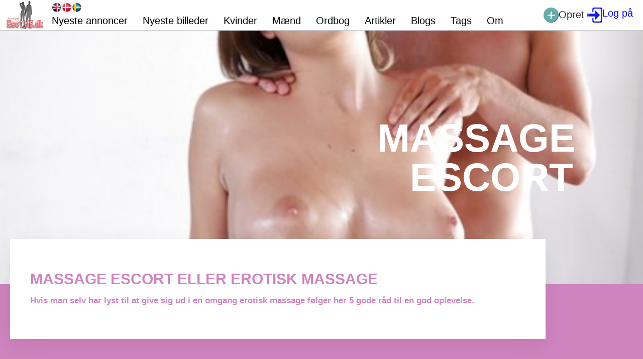

--- FILE ---
content_type: text/html; charset=utf-8
request_url: https://escort5.dk/Articles/massage-escort
body_size: 30421
content:


<!DOCTYPE html>

<html id="htmlId" xmlns="https://www.w3.org/1999/xhtml" lang="da">
<head><meta name="viewport" content="initial-scale=1.0, minimum-scale=1, maximum-scale=1.0, user-scalable=no" /><link id="LocalCss" rel="stylesheet" type="text/css" href="/Styles/E5StylesDK.css?v=2025-0001" /><link id="BaseCss" rel="stylesheet" type="text/css" href="/Styles/E5Styles.css?v=2025-0002" /><link id="FavIcon" rel="icon" type="image/x-icon" href="/favicon.ico" /><link rel="apple-touch-icon" href="/apple-touch-icon.png" /><link rel="apple-touch-icon" sizes="180x180" href="/apple-touch-icon-180x180.png" /><link rel="apple-touch-icon" sizes="152x152" href="/apple-touch-icon-152x152.png" /><link rel="apple-touch-icon" sizes="120x120" href="/apple-touch-icon-120x120.png" /><link rel="apple-touch-icon-precomposed" href="/apple-touch-icon-180x180.png" />
<meta property="og:locale" content="da_DK" /><meta property="og:site_name" content="Escort5.dk" /><meta name="robots" content="index, follow, max-image-preview:large, max-snippet:-1, max-video-preview:-1" /><meta property="og:title" content="Massage escort eller Erotisk massage" /><meta property="og:description" content="Massage escort når det skal være dejligt sex , erotisk massage er når man bliver masseret på de intime steder også kaldet intim massage" /><meta property="og:url" content="https://escort5.dk/Articles/massage-escort" /><meta property="og:type" content="article" /><meta property="og:image" content="https://escort5.dk/Files/6abf5bd4-e651-44c1-bb35-52658a4d40d0.jpg" /><link rel="canonical" href="https://escort5.dk/Articles/massage-escort" /><link href="/Telerik.Web.UI.WebResource.axd?d=JPrcl-qJDxGUSNEswgcn4V_NUIh8GQwQqragMRFTvUj_--Kyzx8PLDnXTMsMa5r4nFSY-TSXQGXgWDGCphs2ZaA7RztXaFUft2pMeVY5B-OREYl-j0IS_meOHPIU-ck5PW56GdJv9Grmq4ipFZYFVw2&amp;t=638841120724991631&amp;compress=1&amp;_TSM_CombinedScripts_=%3b%3bTelerik.Web.UI%2c+Version%3d2021.3.914.45%2c+Culture%3dneutral%2c+PublicKeyToken%3d121fae78165ba3d4%3aen-US%3abd4f5d20-e2f4-41b1-99ef-02ee4a064af0%3ad7e35272%3a505983de%3a3e0dfe6c%3a45085116%3ae8a5fa6b%3a62e8a487%3a1e75e40c%3aba1b8630%3a2083797d%3a155365b7%3af8b93e4e%3ab256253d%3bTelerik.Web.UI.Skins%2c+Version%3d2021.3.914.45%2c+Culture%3dneutral%2c+PublicKeyToken%3d121fae78165ba3d4%3aen-US%3abd68d779-31cd-457f-adc8-06e8ac5469a8%3afffcb5ab%3aad4550ef%3ac1add914%3aa2632222%3ade5c6d36%3aa01ec6e1%3af27f1e9f%3ab3c52b13%3ad6637fb7%3abff4ff33" type="text/css" rel="stylesheet" /><title>
	Massage escort eller Erotisk massage
</title><meta name="description" content="Massage escort når det skal være dejligt sex , erotisk massage er når man bliver masseret på de intime steder også kaldet intim massage" /></head>
<body>
	<form method="post" action="./massage-escort" id="form1">
<div class="aspNetHidden">
<input type="hidden" name="RadScriptManager1_TSM" id="RadScriptManager1_TSM" value="" />
<input type="hidden" name="RadStyleSheetManager_TSSM" id="RadStyleSheetManager_TSSM" value="" />
<input type="hidden" name="__EVENTTARGET" id="__EVENTTARGET" value="" />
<input type="hidden" name="__EVENTARGUMENT" id="__EVENTARGUMENT" value="" />
<input type="hidden" name="__VIEWSTATE" id="__VIEWSTATE" value="/wEPDwUKLTM5MDYwMjQ2Mg9kFgJmD2QWAgIBDxYCHgRsYW5nBQJkYRYEAgEPZBYEAgEPFgIeBGhyZWYFIi9TdHlsZXMvRTVTdHlsZXNESy5jc3M/dj0yMDI1LTAwMDFkAgIPFgIfAQUgL1N0eWxlcy9FNVN0eWxlcy5jc3M/[base64]/wMAAQAAAP////[base64]/TeTKT/wsVUR1ZSAQYAAAADAAAALjkYTXQYlUS5TIk3V99+YgEHAAAAAwAAAFy/V6BIbQBMhybUoueW3fEBCAAAAAMAAACCddPzhqVKQJOCb6Cth9+kAQkAAAADAAAAnByfVwGMK0KAeoPXCQtS/[base64]" />
</div>

<script type="8e5b95a4aca423274c8112a4-text/javascript">
//<![CDATA[
var theForm = document.forms['form1'];
if (!theForm) {
    theForm = document.form1;
}
function __doPostBack(eventTarget, eventArgument) {
    if (!theForm.onsubmit || (theForm.onsubmit() != false)) {
        theForm.__EVENTTARGET.value = eventTarget;
        theForm.__EVENTARGUMENT.value = eventArgument;
        theForm.submit();
    }
}
//]]>
</script>


<script src="/WebResource.axd?d=6wzgoIqnJW4ADFQmZODytTnK0EaJMUtcXDc8cmBClaSAD9wdcrt4iwljp8Qr3BWdIxD5AwiaOdzAvDxWyyyAA5AF6us0j_lFj2_Du_y8bZU1&amp;t=638901598312636832" type="8e5b95a4aca423274c8112a4-text/javascript"></script>


<script type="8e5b95a4aca423274c8112a4-text/javascript">
//<![CDATA[
function onRequestStartDisableAjax(ajaxManager, eventArgs)
{
    try
    {
        var evtTgt = eventArgs.get_eventTarget();
        if (evtTgt.indexOf("ShowPDF") != -1 || evtTgt.indexOf("ExportTemplate") != -1 || evtTgt.indexOf("ImageButtonExcel") != -1)
            eventArgs.set_enableAjax(false);
    }
    catch (err)
    {
        alert(this[0].name + ':' + err);
    }
}

window.dataLayer = window.dataLayer || [];
function gtag() { dataLayer.push(arguments); }
gtag('js', new Date());
gtag('config', 'UA-3012347-7');

(function(c,l,a,r,i,t,y)
{
    try
    {
        c[a] = c[a] || function () { (c[a].q = c[a].q || []).push(arguments) };
        t = l.createElement(r); t.async = 1; t.src = "https://www.clarity.ms/tag/" + i;
        y = l.getElementsByTagName(r)[0]; y.parentNode.insertBefore(t, y);
    }
    catch (err)
    {
        alert(this[0].name + ':' + err);
    }
})(window, document, "clarity", "script", "go1tg8n1as");
//]]>
</script>

<script src="/Telerik.Web.UI.WebResource.axd?_TSM_HiddenField_=RadScriptManager1_TSM&amp;compress=1&amp;_TSM_CombinedScripts_=%3b%3bSystem.Web.Extensions%2c+Version%3d4.0.0.0%2c+Culture%3dneutral%2c+PublicKeyToken%3d31bf3856ad364e35%3aen-US%3af8efdcae-fc88-4697-a128-23b7f470d078%3aea597d4b%3ab25378d2%3bTelerik.Web.UI%3aen-US%3abd4f5d20-e2f4-41b1-99ef-02ee4a064af0%3a16e4e7cd%3af7645509%3a22a6274a%3a4877f69a%3ab2e06756%3a24ee1bba%3a92fe8ea0%3afa31b949%3a33715776%3af46195d3%3ac128760b%3a874f8ea2%3a19620875%3a490a9d4e%3abd8f85e4%3a88144a7a%3aed16cbdc%3ac172ae1e%3a9cdfc6e7%3ae330518b%3a2003d0b8%3a1e771326%3ac8618e41%3ae4f8f289%3a1a73651d%3a16d8629e%3a6d43f6d9%3a897c7e7a%3a2bef5fcc%3aa9b7ace7%3a3f6e8f3f%3acda80b3" type="8e5b95a4aca423274c8112a4-text/javascript"></script>
<script type="8e5b95a4aca423274c8112a4-text/javascript">
//<![CDATA[
if (typeof(Sys) === 'undefined') throw new Error('ASP.NET Ajax client-side framework failed to load.');
//]]>
</script>

<script src="../Scripts/CtrlScript.js?v=2025-0001" type="8e5b95a4aca423274c8112a4-text/javascript"></script>
<div class="aspNetHidden">

	<input type="hidden" name="__VIEWSTATEGENERATOR" id="__VIEWSTATEGENERATOR" value="A5E33638" />
	<input type="hidden" name="__PREVIOUSPAGE" id="__PREVIOUSPAGE" value="1yZBcBFfuv-bWwRDwo6KiP8Mkc08yGMbaNOhRlhd0SFvOiJNSoBHaMiQsFqRODiLDyDB_MjDNDfQZW9q4g3FZ7qIsTTZfWrYZ7u5fkrcTQjVn8SEcmJEa1wfwPvQBF7A0" />
	<input type="hidden" name="__EVENTVALIDATION" id="__EVENTVALIDATION" value="/wEdAA9QbyScvWUc524v+KId5y0CErbW8GWYJCJ9IdAL/k1fh/yt8BUzbF/iag14ntER8qtxHX+ZXzpqcn1SfCQ+mjXgUzFgQmjjrVmKeDSASTfKR+F//[base64]" />
</div>
        
            <script type="8e5b95a4aca423274c8112a4-text/javascript">
                window.$ = $telerik.$;
            </script>
        <script type="8e5b95a4aca423274c8112a4-text/javascript" async src="https://www.googletagmanager.com/gtag/js?id=UA-3012347-7"></script>
        <div id="ctl00_RadWindowManagerMaster" style="display:none;">
	<!-- 2021.3.914.45 --><div id="ctl00_RadWindowManagerMaster_alerttemplate" style="display:none;">
		<div class="rwDialog rwAlertDialog">
			<div class="rwDialogContent">
				<div class="rwDialogMessage">{1}</div>
			</div>
			<div class="rwDialogButtons">
				<button type="button" class="rwOkBtn" onclick="if (!window.__cfRLUnblockHandlers) return false; $find('{0}').close(true); return false;" data-cf-modified-8e5b95a4aca423274c8112a4-="">##LOC[OK]##</button>
			</div>
		</div>
		</div><div id="ctl00_RadWindowManagerMaster_prompttemplate" style="display:none;">
		<div class="rwDialog rwPromptDialog">
			<div class="rwDialogContent">
				<div class="rwDialogMessage">{1}</div>
				<div class="rwPromptInputContainer">
					<script type="8e5b95a4aca423274c8112a4-text/javascript">
						function RadWindowprompt_detectenter(id, ev, input) {
							if (!ev) ev = window.event;
							if (ev.keyCode == 13) {
								var but = input.parentNode.parentNode.parentNode.getElementsByTagName("button")[0];
								if (but) {
									if (but.click) {
										but.click();
									}
									else if (but.onclick) {
										but.focus();
										var click = but.onclick;
										but.onclick = null;
										if (click) click.call(but);
									}
								}
								return false;
							}
							else return true;
						}
					</script>
					<input title="Enter Value" onkeydown="if (!window.__cfRLUnblockHandlers) return false; return RadWindowprompt_detectenter('{0}', event, this);" type="text" class="rwPromptInput radPreventDecorate" value="{2}" data-cf-modified-8e5b95a4aca423274c8112a4-="" />
				</div>
			</div>
			<div class="rwDialogButtons">
				<button type="button" class="rwOkBtn" onclick="if (!window.__cfRLUnblockHandlers) return false; $find('{0}').close(this.parentNode.parentNode.getElementsByTagName('input')[0].value); return false;" data-cf-modified-8e5b95a4aca423274c8112a4-="">##LOC[OK]##</button>
				<button type="button" class="rwCancelBtn" onclick="if (!window.__cfRLUnblockHandlers) return false; $find('{0}').close(null); return false;" data-cf-modified-8e5b95a4aca423274c8112a4-="">##LOC[Cancel]##</button>
			</div>
		</div>
		</div><div id="ctl00_RadWindowManagerMaster_confirmtemplate" style="display:none;">
		<div class="rwDialog rwConfirmDialog">
			<div class="rwDialogContent">
				<div class="rwDialogMessage">{1}</div>
			</div>
			<div class="rwDialogButtons">
				<button type="button" class="rwOkBtn" onclick="if (!window.__cfRLUnblockHandlers) return false; $find('{0}').close(true); return false;" data-cf-modified-8e5b95a4aca423274c8112a4-="">##LOC[OK]##</button>
				<button type="button" class="rwCancelBtn" onclick="if (!window.__cfRLUnblockHandlers) return false; $find('{0}').close(false); return false;" data-cf-modified-8e5b95a4aca423274c8112a4-="">##LOC[Cancel]##</button>
			</div>
		</div>
		</div><input id="ctl00_RadWindowManagerMaster_ClientState" name="ctl00_RadWindowManagerMaster_ClientState" type="hidden" />
</div>
        
		<script type="8e5b95a4aca423274c8112a4-text/javascript">
//<![CDATA[
Sys.WebForms.PageRequestManager._initialize('ctl00$RadScriptManager1', 'form1', ['tctl00$ctl00$PanelPageMessagePanel','','tctl00$ctl00$PanelContinueCreatePanel','','tctl00$RadAjaxManagerMasterSU','RadAjaxManagerMasterSU'], [], [], 90, 'ctl00');
//]]>
</script>
        
        <div id="RadAjaxLoadingPanelMaster" class="RadAjax RadAjax_Bootstrap" style="display:none;">
	<div class="raDiv">

	</div><div class="raColor raTransp">

	</div>
</div>
        <div id="RadAjaxLoadingPanelBlank" class="RadAjax RadAjax_Bootstrap" style="display:none;">
	<div class="raDiv raNone">

	</div><div class="raColor raTransp">

	</div>
</div>
        <div id="RadAjaxManagerMasterSU">
	<span id="ctl00_RadAjaxManagerMaster" style="display:none;"></span>
</div>
        
        <div class="RadAjaxPanel" id="ctl00_ctl00_PanelPageMessagePanel">
	<div id="PanelPageMessage">
		
            <div id="ctl00_RadNotificationPageMessage" class="e5_master_messageBox" style="border-width:25px;border-style:solid;z-index:15000;display:none;">
			<div id="ctl00_RadNotificationPageMessage_popup" class="RadNotification RadNotification_Bootstrap rnRoundedCorners rnShadows e5_master_messageBox" style="display:none;position:absolute;">
				<div class="rnTitleBar" id="ctl00_RadNotificationPageMessage_titlebar">
					<span class="rnIcon rnIconInfo"></span><span class="rnTitleBarTitle"></span><ul class="rnCommands">
						<li class="rnCloseIcon"><a href="javascript:void(0);" title="Close" id="ctl00_RadNotificationPageMessage_rnCloseIcon"></a></li>
					</ul>
				</div><div id="ctl00_RadNotificationPageMessage_XmlPanel" class="RadXmlHttpPanel">
					<div id="ctl00_RadNotificationPageMessage_C" class="rnContentWrapper">
						<div class="rnIcon rnIconInfo">

						</div><div id="ctl00_RadNotificationPageMessage_simpleContentDiv" class="rnContent"></div>
					</div><input type="hidden" name="ctl00$RadNotificationPageMessage$hiddenState" id="ctl00_RadNotificationPageMessage_hiddenState" /><input id="ctl00_RadNotificationPageMessage_XmlPanel_ClientState" name="ctl00_RadNotificationPageMessage_XmlPanel_ClientState" type="hidden" />
				</div><div tabindex="0" id="ctl00_RadNotificationPageMessage_TitleMenu">
					<div class="RadMenu RadMenu_Bootstrap RadMenu_Context RadMenu_Bootstrap_Context rmRoundedCorners rmRoundedCorners_Bootstrap rmShadows">

					</div><input class="rmActive rmVertical rmGroup rmLevel1" id="ctl00_RadNotificationPageMessage_TitleMenu_ClientState" name="ctl00_RadNotificationPageMessage_TitleMenu_ClientState" type="hidden" />
				</div>
			</div><input id="ctl00_RadNotificationPageMessage_ClientState" name="ctl00_RadNotificationPageMessage_ClientState" type="hidden" />
		</div>
        
	</div>
</div>      
		
		<div id="PlMaster" class="t-container t-container-fluid e5_master_layout" style="border-width:0px;">
	<div id="LrMasterNavigation" class="t-row e5_master_navigation">
		
                        <div class="e5_navigation_wrapper">
                            <div class="e5_navigation_left_panel">
                                <div>
                                    <a id="HlLogo" title="Escort5.dk logo" class="e5_master_logo_link" href="../"><img id="ImgLogo" class="e5_master_logo" src="/Images/App/escort5_logo.png" alt="Escort5.dk logo" /></a>
                                </div>
                                <div class="e5_navigation_language_menu">
                                    <div id="PnlLanguageBox" class="e5_master_language_box">
			<button type="submit" name="ctl00$ImbLanguageEnglish" value="" id="ctl00_ImbLanguageEnglish" class="RadImageButton RadButton rbButton rbImageButton" style="background-image:url(&#39;/Images/Flags/UnitedKingdomThumb.png&#39;);background-size:100% 100%;height:20px;width:20px;"><input id="ctl00_ImbLanguageEnglish_ClientState" name="ctl00_ImbLanguageEnglish_ClientState" type="hidden" /></button><button type="submit" name="ctl00$ImbLanguageDanish" value="" id="ctl00_ImbLanguageDanish" class="RadImageButton RadButton rbButton rbImageButton e5_master_language_box_selected" style="background-image:url(&#39;/Images/Flags/DenmarkThumb.png&#39;);background-size:100% 100%;height:20px;width:20px;"><input id="ctl00_ImbLanguageDanish_ClientState" name="ctl00_ImbLanguageDanish_ClientState" type="hidden" /></button><button type="submit" name="ctl00$ImbLanguageSwedish" value="" id="ctl00_ImbLanguageSwedish" class="RadImageButton RadButton rbButton rbImageButton" style="background-image:url(&#39;/Images/Flags/SwedenThumb.png&#39;);background-size:100% 100%;height:20px;width:20px;"><input id="ctl00_ImbLanguageSwedish_ClientState" name="ctl00_ImbLanguageSwedish_ClientState" type="hidden" /></button>
		</div>                                   
                                    <div class="e5_master_menu_box">
						                <div tabindex="0" id="ctl00_MainNav" class="RadMenu RadMenu_Telerik e5_master_desktop_menu">
			<ul class="rmRootGroup rmHorizontal">
				<li class="rmItem rmFirst"><a class="rmLink rmRootLink" href="../NewAds">Nyeste annoncer</a></li><li class="rmItem "><a class="rmLink rmRootLink" href="../NewPictures">Nyeste billeder</a></li><li class="rmItem "><a class="rmLink rmRootLink" href="../Ads/kvinder">Kvinder</a><div class="rmSlide">
					<ul class="rmVertical rmGroup rmLevel1">
						<li class="rmItem rmFirst"><a class="rmLink" href="../Ads/escort-piger-paa-sjaelland">Escort piger på Sjælland</a></li><li class="rmItem "><a class="rmLink" href="../Ads/escort-piger-i-midt-og-vestjylland">Escort piger i Midt og vestjylland</a></li><li class="rmItem "><a class="rmLink" href="../Ads/escort-piger-i-%C3%A5rhus">Escort piger i Århus</a></li><li class="rmItem "><a class="rmLink" href="../Ads/escort-piger-i-s%C3%B8nderjylland">Escort piger i Sønderjylland</a></li><li class="rmItem "><a class="rmLink" href="../Ads/escort-p%C3%A5-fyn">Escort piger på Fyn</a></li><li class="rmItem "><a class="rmLink" href="../Ads/escort-piger-lolland">Escort piger på Lolland</a></li><li class="rmItem "><a class="rmLink" href="../Ads/escort-piger-i-k%C3%B8benhavn">Escort piger i Købenavn</a></li><li class="rmItem "><a class="rmLink" href="../Ads/escort-piger-nordsj%C3%A6lland">Escort piger i Nordsjælland</a></li><li class="rmItem "><a class="rmLink" href="../Ads/escort-piger-fra-bornhold">Escort piger fra Bornholm</a></li><li class="rmItem "><a class="rmLink" href="../Ads/escort-piger-i-nordjylland">Escort piger i NordJylland</a></li><li class="rmItem rmLast"><a class="rmLink" href="../Ads/escort-piger-i-jylland">Escort piger i hele Jylland</a></li>
					</ul>
				</div></li><li class="rmItem "><a class="rmLink rmRootLink" href="../Ads/m%C3%A6nd">Mænd</a><div class="rmSlide">
					<ul class="rmVertical rmGroup rmLevel1">
						<li class="rmItem rmFirst"><a class="rmLink" href="../Ads/escort-m%C3%A6nd-i-nordsj%C3%A6lland">Escort mænd i Nordsjælland</a></li><li class="rmItem "><a class="rmLink" href="../Ads/escort-m%C3%A6nd-i-nordjylland">Escort mænd i Nordjylland</a></li><li class="rmItem "><a class="rmLink" href="../Ads/escort-m%C3%A6nd-i-sj%C3%A6lland">bor du på sjælland, så tilbyder disse mæn escort</a></li><li class="rmItem "><a class="rmLink" href="../Ads/escort-m%C3%A6nd-fra-lolland">Escort mænd fra Lolland</a></li><li class="rmItem "><a class="rmLink" href="../Ads/escort-m%C3%A6nd-p%C3%A5-ryn">Escort mænd på Fyn</a></li><li class="rmItem "><a class="rmLink" href="../Ads/escort-m%C3%A6nd-i-s%C3%B8nderjylland">Escort mænd i Sønderjylland</a></li><li class="rmItem "><a class="rmLink" href="../Ads/escort-m%C3%A6nd-i-aarhus">Escort mænd i Århus</a></li><li class="rmItem "><a class="rmLink" href="../Ads/escort-m%C3%A6nd-fra-bornholm">Escort mænd fra Bornholm</a></li><li class="rmItem "><a class="rmLink" href="../Ads/escort-m%C3%A6nd-i-hele-jylland">Escort mænd i hele Jylland</a></li><li class="rmItem "><a class="rmLink" href="../Ads/escort-m%C3%A6nd-i-midt-og-vestjylland">Escort mænd i midt- og Vestjylland</a></li><li class="rmItem rmLast"><a class="rmLink" href="../Ads/escort-m%C3%A6nd-i-k%C3%B8benhavn">Escort mænd i København</a></li>
					</ul>
				</div></li><li class="rmItem "><a class="rmLink rmRootLink" href="../Dictionary">Ordbog</a></li><li class="rmItem "><a class="rmLink rmRootLink" href="../Articles">Artikler</a></li><li class="rmItem "><a class="rmLink rmRootLink" href="../Blogs">Blogs</a></li><li class="rmItem "><a class="rmLink rmRootLink" href="../Tags">Tags</a></li><li class="rmItem rmLast"><a class="rmLink rmRootLink" href="../About">Om</a></li>
			</ul><input id="ctl00_MainNav_ClientState" name="ctl00_MainNav_ClientState" type="hidden" />
		</div>
                                    </div>
                                </div>
                            </div>
                            <div class="e5_navigation_right_panel e5_navigation_right_margin">
                                <div>
                                    <div class="e5_navigation_right_panel e5_navigation_right_buttons">                                      
                                        <button type="submit" name="ctl00$ImbCreateAd" value="" id="ctl00_ImbCreateAd" title="Opret" class="RadImageButton RadButton RadButton_Bootstrap rbButton rbRounded rbIconOnly e5_master_top_icon">
                                                <div>
                                                    <img id="ctl00_ImbCreateAd_ImbCreateAdLink" src="../Images/App/CreateAd.png" alt="Opret" />
                                                    <div class="e5_master_top_text">
                                                        Opret    
                                                    </div>
                                                </div>
                                                <a id="ctl00_ImbCreateAd_HlCreateAd" href="../CreateAd"></a>
                                            <input id="ctl00_ImbCreateAd_ClientState" name="ctl00_ImbCreateAd_ClientState" type="hidden" /></button><a id="HlLogin" title="Log på" href="../Login">                                               
                                                <div class="e5_master_top_icon">                                                   
                                                    <img id="ImbLoginLink" src="../Images/App/Login.png" alt="Log på" />
                                                    <div class="e5_master_top_text">
                                                        Log på
                                                    </div>                                                
                                                </div>                                          
                                            </a>
                                    </div>
                                    <div class="RadAjaxPanel" id="ctl00_ctl00_PanelContinueCreatePanel">
			<div id="PanelContinueCreate">
				
                                        
                                    
			</div>
		</div>
                                </div>
                                
                                <div class="e5_master_mobile_menu_box">
						            <div tabindex="0" id="ctl00_MainNavMobile" class="RadMenu RadMenu_Bootstrap e5_master_mobile_menu">
			<span class="rmRootToggle"></span><div class="RadMenuPopup RadMenuPopup_Bootstrap e5_master_mobile_menu">
				<div class="rmSlide" style="height:315px;">
					<ul class="rmGroup rmRootGroup">
						<li class="rmItem"><a class="rmLink" href="../NewAds">Nyeste annoncer</a></li><li class="rmItem"><a class="rmLink" href="../NewPictures">Nyeste billeder</a></li><li class="rmItem"><a class="rmLink" href="../Ads/kvinder">Kvinder</a><span class="rmToggle"><!-- &nbsp; --></span><ul class="rmGroup">
							<li class="rmItem rmParentItem">Kvinder</li><li class="rmItem"><a class="rmLink" href="../Ads/escort-piger-paa-sjaelland">Escort piger på Sjælland</a></li><li class="rmItem"><a class="rmLink" href="../Ads/escort-piger-i-midt-og-vestjylland">Escort piger i Midt og vestjylland</a></li><li class="rmItem"><a class="rmLink" href="../Ads/escort-piger-i-%C3%A5rhus">Escort piger i Århus</a></li><li class="rmItem"><a class="rmLink" href="../Ads/escort-piger-i-s%C3%B8nderjylland">Escort piger i Sønderjylland</a></li><li class="rmItem"><a class="rmLink" href="../Ads/escort-p%C3%A5-fyn">Escort piger på Fyn</a></li><li class="rmItem"><a class="rmLink" href="../Ads/escort-piger-lolland">Escort piger på Lolland</a></li><li class="rmItem"><a class="rmLink" href="../Ads/escort-piger-i-k%C3%B8benhavn">Escort piger i Købenavn</a></li><li class="rmItem"><a class="rmLink" href="../Ads/escort-piger-nordsj%C3%A6lland">Escort piger i Nordsjælland</a></li><li class="rmItem"><a class="rmLink" href="../Ads/escort-piger-fra-bornhold">Escort piger fra Bornholm</a></li><li class="rmItem"><a class="rmLink" href="../Ads/escort-piger-i-nordjylland">Escort piger i NordJylland</a></li><li class="rmItem"><a class="rmLink" href="../Ads/escort-piger-i-jylland">Escort piger i hele Jylland</a></li>
						</ul></li><li class="rmItem"><a class="rmLink" href="../Ads/m%C3%A6nd">Mænd</a><span class="rmToggle"><!-- &nbsp; --></span><ul class="rmGroup">
							<li class="rmItem rmParentItem">Mænd</li><li class="rmItem"><a class="rmLink" href="../Ads/escort-m%C3%A6nd-i-nordsj%C3%A6lland">Escort mænd i Nordsjælland</a></li><li class="rmItem"><a class="rmLink" href="../Ads/escort-m%C3%A6nd-i-nordjylland">Escort mænd i Nordjylland</a></li><li class="rmItem"><a class="rmLink" href="../Ads/escort-m%C3%A6nd-i-sj%C3%A6lland">bor du på sjælland, så tilbyder disse mæn escort</a></li><li class="rmItem"><a class="rmLink" href="../Ads/escort-m%C3%A6nd-fra-lolland">Escort mænd fra Lolland</a></li><li class="rmItem"><a class="rmLink" href="../Ads/escort-m%C3%A6nd-p%C3%A5-ryn">Escort mænd på Fyn</a></li><li class="rmItem"><a class="rmLink" href="../Ads/escort-m%C3%A6nd-i-s%C3%B8nderjylland">Escort mænd i Sønderjylland</a></li><li class="rmItem"><a class="rmLink" href="../Ads/escort-m%C3%A6nd-i-aarhus">Escort mænd i Århus</a></li><li class="rmItem"><a class="rmLink" href="../Ads/escort-m%C3%A6nd-fra-bornholm">Escort mænd fra Bornholm</a></li><li class="rmItem"><a class="rmLink" href="../Ads/escort-m%C3%A6nd-i-hele-jylland">Escort mænd i hele Jylland</a></li><li class="rmItem"><a class="rmLink" href="../Ads/escort-m%C3%A6nd-i-midt-og-vestjylland">Escort mænd i midt- og Vestjylland</a></li><li class="rmItem"><a class="rmLink" href="../Ads/escort-m%C3%A6nd-i-k%C3%B8benhavn">Escort mænd i København</a></li>
						</ul></li><li class="rmItem"><a class="rmLink" href="../Dictionary">Ordbog</a></li><li class="rmItem"><a class="rmLink" href="../Articles">Artikler</a></li><li class="rmItem"><a class="rmLink" href="../Blogs">Blogs</a></li><li class="rmItem"><a class="rmLink" href="../Tags">Tags</a></li><li class="rmItem"><a class="rmLink" href="../About">Om</a></li>
					</ul>
				</div>
			</div><input id="ctl00_MainNavMobile_ClientState" name="ctl00_MainNavMobile_ClientState" type="hidden" />
		</div>
                                </div>
                            </div>
                        </div>
					
	</div><div class="t-row e5_master_content">
		
    <div class="e5_center">
        <div id="MainContent_PlMain" class="t-container t-container-fluid e5_one_col_layout">
			<div class="t-row">
				<div class="t-col t-col-12 e5_maxwidth_large_panel">
					                            
                            <div>
                                <div class="e5_article_theme_top">
                                    <div class="e5_article_background">
                                        <img id="MainContent_ImgArticle" class="e5_article_background_image" src="../Files/6abf5bd4-e651-44c1-bb35-52658a4d40d0.jpg" alt="Massage escort eller Erotisk massage" />
                                    </div>
                                    <div class="e5_article_front">
                                        <div class="e5_article_front_container">
                                            <h1 id="MainContent_DivFrontSpans" class="e5_article_front_spans">
                                            <span>Massage </span><span>escort </span><span> </span></h1>
                                        </div>
                                    </div>
                                </div>
                                <div id="MainContent_DivArticleBottom" class="e5_article_theme_bottom" style="background-color:#CE84BF;">
                                    <div class="e5_article_scene_panel">
                                        <div class="e5_article_scene">
                                            <div class="e5_article_content">
                                                <div id="MainContent_DivArticleInfo" class="e5_article_info" style="color:#CE84BF;">
                                                    <h2 class="e5_article_title">
                                                        <span id="MainContent_LblTitle">Massage escort eller Erotisk massage</span>
                                                    </h2>
                                                    <p class="e5_article_intro">
                                                        <span id="MainContent_LblIntro">Hvis man selv har lyst til at give sig ud i en omgang erotisk massage følger her 5 gode råd til en god oplevelse.</span>
                                                    </p>
                                                </div>
                                            </div>
                                        </div>
                                    </div>
                                </div>
                            </div>
                            <div class="e5_article_body_panel">
                                <div class="e5_article_body_left">
                                    <div class="e5_article_body_column">
                                        <div class="e5_article_body_inner">
                                            <span id="MainContent_LblBody"><p>Erotisk massage er en k&aelig;rtegnende kropsmassage, som har til form&aring;l at skabe seksuel ophidselse. Erotisk massage har, ligesom terapeutisk massage, en lang historie. Erotisk massage kan b&aring;de bruges som en del af forspil, som afslutning p&aring; sex eller terapeutisk. Terapeutisk brug af erotisk massage har ofte til form&aring;l at stimulere sexlysten eller evnen til at nyde sex. </p>
<p>Hvis man selv har lyst til at give sig ud i en omgang erotisk massage f&oslash;lger her 5 gode r&aring;d til en god oplevelse.</p>
<p>1. Spis en let snack, f&oslash;r i begynder</p>
<p>En lille snack inden massagen, kan l&oslash;sne stemningen og skabe en mere afslappet atmosf&aelig;re. Samtidig f&aring;r du som giver massagen en lille smule til at styrke blodsukkeret med. Du kan evt. v&aelig;lge en snack, som din partner synes er ekstra l&aelig;kker eller en, som er kendt for at booste sexlysten, som f.eks. champagne og &oslash;sters. </p>
<p>2. S&oslash;rg for, at rummet har den rigtige temperatur</p>
<p>Da den erotiske massage betyder n&oslash;genhed, er det vigtigt, at ingen af jer kommer til at fryse. Derudover skal der heller ikke v&aelig;re for varmt. Under en erotisk massage er den ideelle rumtemperatur derfor omkring 25 grader.</p>
<p>3. Skab en l&aelig;kker stemning</p>
<p>Da form&aring;let med den erotiske massage er at s&aelig;tte gang i din og din partners sexlyst, er stemningen altafg&oslash;rende. Det er meget forskelligt, hvad der skal til for at skabe den helt rette atmosf&aelig;re, men et par gode fif kan v&aelig;re et rum med en d&aelig;mpet belysning eventuelt i form af stearin &ndash; eller duftlys samt en playliste med noget afslappende musik. Derudover kan det v&aelig;re en god ide at slukke jeres mobiltelefoner, s&aring; I ikke bliver forstyrret undervejs.</p>
<p>4. Hav fokus p&aring; komfort for begge parter</p>
<p>Det er vigtigt, at I begge to har det behageligt hele vejen igennem. Derfor er det vigtigt, at du fokuserer p&aring; at udf&oslash;re den erotiske massage et sted, hvor du som giver ikke skal ud i nogle ubehagelige eller besv&aelig;rlige stillinger for at kunne komme til at massere din partner. En anretning af h&aring;ndkl&aelig;der, t&aelig;pper og bl&oslash;de puder i sengen plejer at v&aelig;re en god strategi, som sikrer begge parter p&aring; et bl&oslash;dt underlag med masser af plads, s&aring; giveren har gode muligheder for at komme til hele vejen rundt om modtageren.</p>
<p>5. V&aelig;lg den helt rigtige massageolie</p>
<p>Til forskel fra en almindelig massage skal en erotisk massage v&aelig;re forf&oslash;rende og sensuel. En massageolie skal have en god glideevne uden at klistre for meget og derudover kan det ogs&aring; v&aelig;re l&aelig;kkert hvis den dufter lidt godt.</p>
<a href="https://www.partner-ads.com/dk/klikbanner.php?partnerid=49069&amp;bannerid=68921" target="_blank" rel="nofollow noopener">Secretly.dk - Danmarks billigste kondom webshop.</a></span>
                                        </div>
                                    </div>
                                </div>
                            </div> 
                        
				</div>
			</div><div id="MainContent_LrRelated" class="t-row">
				<div class="t-col t-col-12 e5_maxwidth_large_panel">
					                           
                            <div id="ctl00_MainContent_LbRelated" class="RadListBox RadListBox_Bootstrap e5_ads_search_list" style="width:100%;">
						<div class="rlbTemplate">
							<div class="rlbTemplateContent">
								<div id="ctl00_MainContent_LbRelated_Header" class="rlbHeader">
									
                                    <div class="e5_home_section_header e5_headline_tiny">
                                        Relaterede escort annoncer  
                                    </div>
                                
								</div><div class="rlbBody">
									<div class="rlbGroup">
										<ul class="rlbList">
											<li id="ctl00_MainContent_LbRelated_i0" class="rlbItem"><span class="rlbTemplate">
                                    <div id="ctl00_MainContent_LbRelated_i0_AdFront_PlAdFront" class="e5_front_panel" style="background-color:var(--adFirstBackground);">
												         
    <div class="e5_href_container">
        <div class="e5_front_header">
            <h2 class="e5_front_headline">
                <span id="ctl00_MainContent_LbRelated_i0_AdFront_LblTitle">Ung pige sælger billeder og videoer 🙈😍</span>
            </h2>
            <div class="e5_front_gender">
                <span id="ctl00_MainContent_LbRelated_i0_AdFront_LblGender">Kvinde</span>
            </div>
        </div>
        <div class="e5_front_box">           
            <div class="e5_profile_picture_small">
                <img id="ctl00_MainContent_LbRelated_i0_AdFront_FrontImage" src="/Files/f50d967d-42c7-45c6-ac8d-b202a98f5a1fThumb.jpeg" alt="0BFD7029-5E65-4500-9544-444764F62163" />
            </div>        
            <div class="e5_front_base">
                <div class="e5_icon_label e5_front_label">
                    <img id="ctl00_MainContent_LbRelated_i0_AdFront_ImgRegion" class="e5_img_16" src="../Images/App/Location32.png" alt="Hele Danmark" />                
                    <span id="ctl00_MainContent_LbRelated_i0_AdFront_LblRegion">Hele Danmark</span>
                </div>
                <div class="e5_icon_label e5_front_label">
                    <img id="ctl00_MainContent_LbRelated_i0_AdFront_ImgCategory" class="e5_img_16" src="../Images/App/Heart32.png" alt="Telefonsex" />                
                    <span id="ctl00_MainContent_LbRelated_i0_AdFront_LbLCategory">Telefonsex</span>                
                </div>
                <div class="e5_front_description"> 
                    <span id="ctl00_MainContent_LbRelated_i0_AdFront_LblDescription">Sød ung pige på 19 som prøver dette koncept af efter anbefaling af en god veninde som gør sig i det samme 🤘🏽🙈<br/><br/>Jeg er en ung sød pige på 19 år som gerne vil sælge intime billeder og videoer til jer søde mænd 😍❤️. <br/>Kontakt mig gerne over snapchat: Lstjerne (min gamle snap er blevet lukket så har fået en ny)<br/>Jeg har masser af massere af videoer og billeder liggende 📸, både nyere o ...<br/><br/></span>                
                </div>
            </div>             
        </div>
        <div id="ctl00_MainContent_LbRelated_i0_AdFront_RoPictures" class="RadRotator RadRotator_Bootstrap e5_rotator" style="height:119px;width:100%;">
													<div class="rrRelativeWrapper">
														<div class="rrClipRegion">
															<ul class="rrItemsList">
																<li class="rrItem" style="height:119px;width:119px;"><div id="ctl00_MainContent_LbRelated_i0_AdFront_RoPictures_i0">
																	
                <img id="ctl00_MainContent_LbRelated_i0_AdFront_RoPictures_i0_CustomerImage" src="../Files/4577a29c-5281-418c-82f0-66d6f07808d5Prev.jpeg" alt="0C32926D-4876-4569-AA13-CCE0D07D3240" style="height:110px;" />           
            
																</div></li><li class="rrItem" style="height:119px;width:119px;"><div id="ctl00_MainContent_LbRelated_i0_AdFront_RoPictures_i1">
																	
                <img id="ctl00_MainContent_LbRelated_i0_AdFront_RoPictures_i1_CustomerImage" src="../Files/cfab788c-f0f4-404b-b6a2-2438e0c1275bPrev.jpeg" alt="BB54CBE5-C297-4624-8474-203E1FE142DE" style="height:110px;" />           
            
																</div></li><li class="rrItem" style="height:119px;width:119px;"><div id="ctl00_MainContent_LbRelated_i0_AdFront_RoPictures_i2">
																	
                <img id="ctl00_MainContent_LbRelated_i0_AdFront_RoPictures_i2_CustomerImage" src="../Files/f864fb95-c0cb-4288-9628-6d97c591f302Prev.jpeg" alt="25A577DD-1696-4221-9742-D506805C61F1" style="height:110px;" />           
            
																</div></li><li class="rrItem" style="height:119px;width:119px;"><div id="ctl00_MainContent_LbRelated_i0_AdFront_RoPictures_i3">
																	
                <img id="ctl00_MainContent_LbRelated_i0_AdFront_RoPictures_i3_CustomerImage" src="../Files/059e9e1e-0597-4078-ad0e-7864b4e3afb9Prev.jpeg" alt="D84C90F6-8E9E-4B64-A194-9D24DE745CC6" style="height:110px;" />           
            
																</div></li><li class="rrItem" style="height:119px;width:119px;"><div id="ctl00_MainContent_LbRelated_i0_AdFront_RoPictures_i4">
																	
                <img id="ctl00_MainContent_LbRelated_i0_AdFront_RoPictures_i4_CustomerImage" src="../Files/dc782fb0-de99-40f9-9c46-56af976e6442Prev.jpeg" alt="03ACE059-ED82-4D31-BE6E-1CBBFD79C2A6" style="height:110px;" />           
            
																</div></li>
															</ul>
														</div><a class="rrButton rrButtonUp p-icon p-i-arrow-up" href="javascript:void(0);">&nbsp;</a><a class="rrButton rrButtonLeft p-icon p-i-arrow-left" href="javascript:void(0);">&nbsp;</a><a class="rrButton rrButtonRight p-icon p-i-arrow-right" href="javascript:void(0);">&nbsp;</a><a class="rrButton rrButtonDown p-icon p-i-arrow-down" href="javascript:void(0);">&nbsp;</a>
													</div><input id="ctl00_MainContent_LbRelated_i0_AdFront_RoPictures_ClientState" name="ctl00_MainContent_LbRelated_i0_AdFront_RoPictures_ClientState" type="hidden" />
												</div>
        <a href="../ShowAd/6903f761-e1f1-4816-a424-fc824963d40c" title="Ung pige sælger billeder og videoer 🙈😍" >
            <span class="e5_href_link"></span>
        </a>
    </div>

											</div>
                                </span></li><li id="ctl00_MainContent_LbRelated_i1" class="rlbItem"><span class="rlbTemplate">
                                    <div id="ctl00_MainContent_LbRelated_i1_AdFront_PlAdFront" class="e5_front_panel" style="background-color:var(--adFirstBackground);">
												         
    <div class="e5_href_container">
        <div class="e5_front_header">
            <h2 class="e5_front_headline">
                <span id="ctl00_MainContent_LbRelated_i1_AdFront_LblTitle">Guffe </span>
            </h2>
            <div class="e5_front_gender">
                <span id="ctl00_MainContent_LbRelated_i1_AdFront_LblGender">Mand</span>
            </div>
        </div>
        <div class="e5_front_box">           
            <div class="e5_profile_picture_small">
                <img id="ctl00_MainContent_LbRelated_i1_AdFront_FrontImage" src="/Files/d42a53b3-356f-4347-9ba8-a2dd5129cdf9Thumb.jpg" alt="20260110_220325" />
            </div>        
            <div class="e5_front_base">
                <div class="e5_icon_label e5_front_label">
                    <img id="ctl00_MainContent_LbRelated_i1_AdFront_ImgRegion" class="e5_img_16" src="../Images/App/Location32.png" alt="Århus, Sønderjylland" />                
                    <span id="ctl00_MainContent_LbRelated_i1_AdFront_LblRegion">Århus, Sønderjylland</span>
                </div>
                <div class="e5_icon_label e5_front_label">
                    <img id="ctl00_MainContent_LbRelated_i1_AdFront_ImgCategory" class="e5_img_16" src="../Images/App/Heart32.png" alt="Escort" />                
                    <span id="ctl00_MainContent_LbRelated_i1_AdFront_LbLCategory">Escort</span>                
                </div>
                <div class="e5_front_description"> 
                    <span id="ctl00_MainContent_LbRelated_i1_AdFront_LblDescription">Hej  jeg er en mand på 53 år. Jeg Er til piger og kvind. <br/>Jeg er her for værer der for dig. piger/kvinde.  Så sørger du efter kæreste sex/eller bare nåde sjovt og dejlig aften med mere. <br/>Eller søger du kun efter en at kysse med  og hold i hånd med.<br/>Eller bare gå en tur med  mig .er jeg også klar på det. <br/>Men vil du elsker at kysse nusse og kærtegn. Og bare være fræk. Er jeg kla ...<br/><br/></span>                
                </div>
            </div>             
        </div>
        <div id="ctl00_MainContent_LbRelated_i1_AdFront_RoPictures" class="RadRotator RadRotator_Bootstrap e5_rotator" style="height:119px;width:100%;">
													<div class="rrRelativeWrapper">
														<div class="rrClipRegion">
															<ul class="rrItemsList">
																<li class="rrItem" style="height:119px;width:119px;"><div id="ctl00_MainContent_LbRelated_i1_AdFront_RoPictures_i0">
																	
                <img id="ctl00_MainContent_LbRelated_i1_AdFront_RoPictures_i0_CustomerImage" src="../Files/76994ddb-f65e-4172-92bb-4a87c327d79bPrev.jpg" alt="20260109_030308" style="height:110px;" />           
            
																</div></li><li class="rrItem" style="height:119px;width:119px;"><div id="ctl00_MainContent_LbRelated_i1_AdFront_RoPictures_i1">
																	
                <img id="ctl00_MainContent_LbRelated_i1_AdFront_RoPictures_i1_CustomerImage" src="../Files/863b049f-e8ea-4071-8eb7-0619c46a1dbdPrev.jpg" alt="IMG-20250220-WA0002" style="height:110px;" />           
            
																</div></li><li class="rrItem" style="height:119px;width:119px;"><div id="ctl00_MainContent_LbRelated_i1_AdFront_RoPictures_i2">
																	
                <img id="ctl00_MainContent_LbRelated_i1_AdFront_RoPictures_i2_CustomerImage" src="../Files/bdd06397-8506-4dab-9a59-81558d325a85Prev.jpg" alt="20260110_234440" style="height:110px;" />           
            
																</div></li><li class="rrItem" style="height:119px;width:119px;"><div id="ctl00_MainContent_LbRelated_i1_AdFront_RoPictures_i3">
																	
                <img id="ctl00_MainContent_LbRelated_i1_AdFront_RoPictures_i3_CustomerImage" src="../Files/6f451d89-41f8-4810-b777-27874657565aPrev.jpg" alt="20260110_234434" style="height:110px;" />           
            
																</div></li>
															</ul>
														</div><a class="rrButton rrButtonUp p-icon p-i-arrow-up" href="javascript:void(0);">&nbsp;</a><a class="rrButton rrButtonLeft p-icon p-i-arrow-left" href="javascript:void(0);">&nbsp;</a><a class="rrButton rrButtonRight p-icon p-i-arrow-right" href="javascript:void(0);">&nbsp;</a><a class="rrButton rrButtonDown p-icon p-i-arrow-down" href="javascript:void(0);">&nbsp;</a>
													</div><input id="ctl00_MainContent_LbRelated_i1_AdFront_RoPictures_ClientState" name="ctl00_MainContent_LbRelated_i1_AdFront_RoPictures_ClientState" type="hidden" />
												</div>
        <a href="../ShowAd/Guffe" title="Guffe " >
            <span class="e5_href_link"></span>
        </a>
    </div>

											</div>
                                </span></li><li id="ctl00_MainContent_LbRelated_i2" class="rlbItem"><span class="rlbTemplate">
                                    <div id="ctl00_MainContent_LbRelated_i2_AdFront_PlAdFront" class="e5_front_panel" style="background-color:var(--adFirstBackground);">
												         
    <div class="e5_href_container">
        <div class="e5_front_header">
            <h2 class="e5_front_headline">
                <span id="ctl00_MainContent_LbRelated_i2_AdFront_LblTitle">Fredag: Magi i Aalborg</span>
            </h2>
            <div class="e5_front_gender">
                <span id="ctl00_MainContent_LbRelated_i2_AdFront_LblGender">Kvinde</span>
            </div>
        </div>
        <div class="e5_front_box">           
            <div class="e5_profile_picture_small">
                <img id="ctl00_MainContent_LbRelated_i2_AdFront_FrontImage" src="/Files/4ebac122-1beb-45d8-b093-bf475ea39cb8Thumb.jpg" alt="Fredag: Magi i Aalborg" />
            </div>        
            <div class="e5_front_base">
                <div class="e5_icon_label e5_front_label">
                    <img id="ctl00_MainContent_LbRelated_i2_AdFront_ImgRegion" class="e5_img_16" src="../Images/App/Location32.png" alt="Nordjylland" />                
                    <span id="ctl00_MainContent_LbRelated_i2_AdFront_LblRegion">Nordjylland</span>
                </div>
                <div class="e5_icon_label e5_front_label">
                    <img id="ctl00_MainContent_LbRelated_i2_AdFront_ImgCategory" class="e5_img_16" src="../Images/App/Heart32.png" alt="Escort" />                
                    <span id="ctl00_MainContent_LbRelated_i2_AdFront_LbLCategory">Escort</span>                
                </div>
                <div class="e5_front_description"> 
                    <span id="ctl00_MainContent_LbRelated_i2_AdFront_LblDescription">Hej med jer ❤️<br/>Jeg er en spermsulten og blød kvinde, der søger det samme som så mange andre herinde; gode oplevelser og våde stunder. 🤭💦<br/>Jeg er normalt ikke en storby-pige, men jeg kommer tilfældigvis til Aalborg i et privat anliggende, så nu opstod muligheden endelig igen - Og i kan godt glæde jer! 😇<br/>☀️ Jeg er en autentisk og jordnær ung kvinde, som værdsætter og forstår vigtigh ...<br/><br/></span>                
                </div>
            </div>             
        </div>
        
        <a href="../ShowAd/Fredag-Magi-i-Aalborg" title="Fredag: Magi i Aalborg" >
            <span class="e5_href_link"></span>
        </a>
    </div>

											</div>
                                </span></li><li id="ctl00_MainContent_LbRelated_i3" class="rlbItem"><span class="rlbTemplate">
                                    <div id="ctl00_MainContent_LbRelated_i3_AdFront_PlAdFront" class="e5_front_panel" style="background-color:var(--adFirstBackground);">
												         
    <div class="e5_href_container">
        <div class="e5_front_header">
            <h2 class="e5_front_headline">
                <span id="ctl00_MainContent_LbRelated_i3_AdFront_LblTitle"> Karina</span>
            </h2>
            <div class="e5_front_gender">
                <span id="ctl00_MainContent_LbRelated_i3_AdFront_LblGender">Kvinde</span>
            </div>
        </div>
        <div class="e5_front_box">           
            <div class="e5_profile_picture_small">
                <img id="ctl00_MainContent_LbRelated_i3_AdFront_FrontImage" src="/Files/9ff774f4-c26a-423b-9a7f-8ab956c228ddThumb.jpg" alt="20251129_172739" />
            </div>        
            <div class="e5_front_base">
                <div class="e5_icon_label e5_front_label">
                    <img id="ctl00_MainContent_LbRelated_i3_AdFront_ImgRegion" class="e5_img_16" src="../Images/App/Location32.png" alt="Midt og vestjylland, Sønderjylland, Fyn" />                
                    <span id="ctl00_MainContent_LbRelated_i3_AdFront_LblRegion">Midt og vestjylland, Sønderjylland, Fyn</span>
                </div>
                <div class="e5_icon_label e5_front_label">
                    <img id="ctl00_MainContent_LbRelated_i3_AdFront_ImgCategory" class="e5_img_16" src="../Images/App/Heart32.png" alt="Escort" />                
                    <span id="ctl00_MainContent_LbRelated_i3_AdFront_LbLCategory">Escort</span>                
                </div>
                <div class="e5_front_description"> 
                    <span id="ctl00_MainContent_LbRelated_i3_AdFront_LblDescription">60739075<br/>Karina. 46 år 1,63 cm høj og 88kg<br/>Er ny Startet midt på Fyn<br/> <br/>Trænger du til fræk hygge, med en usædvanlig liderlig pige, som er lidt frodig og altid går rundt med en glat barberet mis, så er det mig du skal komme til.<br/><br/>Jeg er en fræk og forførende pige , som elsker sex og   som er ny,som  tilbyder dig en fræk oplevelse<br/> <br/>Da jeg tilbyder sex her hjemme og ikke kører ud ...<br/><br/></span>                
                </div>
            </div>             
        </div>
        
        <a href="../ShowAd/4d18392e-1874-4495-b94c-893757df7e62" title=" Karina" >
            <span class="e5_href_link"></span>
        </a>
    </div>

											</div>
                                </span></li><li id="ctl00_MainContent_LbRelated_i4" class="rlbItem"><span class="rlbTemplate">
                                    <div id="ctl00_MainContent_LbRelated_i4_AdFront_PlAdFront" class="e5_front_panel" style="background-color:var(--adFirstBackground);">
												         
    <div class="e5_href_container">
        <div class="e5_front_header">
            <h2 class="e5_front_headline">
                <span id="ctl00_MainContent_LbRelated_i4_AdFront_LblTitle">✅Hun er tilbage og liderlig igen</span>
            </h2>
            <div class="e5_front_gender">
                <span id="ctl00_MainContent_LbRelated_i4_AdFront_LblGender">Transperson</span>
            </div>
        </div>
        <div class="e5_front_box">           
            <div class="e5_profile_picture_small">
                <img id="ctl00_MainContent_LbRelated_i4_AdFront_FrontImage" src="/Files/855a3406-5f1e-404c-97cb-b791d69c2068Thumb.jpeg" alt="1184B7C4-AAA2-4ADB-B047-7ED55A453378" />
            </div>        
            <div class="e5_front_base">
                <div class="e5_icon_label e5_front_label">
                    <img id="ctl00_MainContent_LbRelated_i4_AdFront_ImgRegion" class="e5_img_16" src="../Images/App/Location32.png" alt="København" />                
                    <span id="ctl00_MainContent_LbRelated_i4_AdFront_LblRegion">København</span>
                </div>
                <div class="e5_icon_label e5_front_label">
                    <img id="ctl00_MainContent_LbRelated_i4_AdFront_ImgCategory" class="e5_img_16" src="../Images/App/Heart32.png" alt="Escort, Massage, Strip, Tantra massage, Event" />                
                    <span id="ctl00_MainContent_LbRelated_i4_AdFront_LbLCategory">Escort, Massage, Strip, Tantra massage, Event</span>                
                </div>
                <div class="e5_front_description"> 
                    <span id="ctl00_MainContent_LbRelated_i4_AdFront_LblDescription">Note: My phone number has been updated to +45 55605452 <br/>All details and arrangements are discussed privately 💋WhatsApp Telegram SMS 🌸<br/><br/><br/></span>                
                </div>
            </div>             
        </div>
        <div id="ctl00_MainContent_LbRelated_i4_AdFront_RoPictures" class="RadRotator RadRotator_Bootstrap e5_rotator" style="height:119px;width:100%;">
													<div class="rrRelativeWrapper">
														<div class="rrClipRegion">
															<ul class="rrItemsList">
																<li class="rrItem" style="height:119px;width:119px;"><div id="ctl00_MainContent_LbRelated_i4_AdFront_RoPictures_i0">
																	
                <img id="ctl00_MainContent_LbRelated_i4_AdFront_RoPictures_i0_CustomerImage" src="../Files/82b7be51-0eb5-45e1-9d44-d3299d1b690bPrev.JPG" alt="IMG_9090" style="height:110px;" />           
            
																</div></li><li class="rrItem" style="height:119px;width:119px;"><div id="ctl00_MainContent_LbRelated_i4_AdFront_RoPictures_i1">
																	
                <img id="ctl00_MainContent_LbRelated_i4_AdFront_RoPictures_i1_CustomerImage" src="../Files/64f60d02-a7bc-45e1-8bb0-44216524dbc6Prev.JPG" alt="IMG_9106" style="height:110px;" />           
            
																</div></li><li class="rrItem" style="height:119px;width:119px;"><div id="ctl00_MainContent_LbRelated_i4_AdFront_RoPictures_i2">
																	
                <img id="ctl00_MainContent_LbRelated_i4_AdFront_RoPictures_i2_CustomerImage" src="../Files/9b3e71fb-a400-4e7c-81c4-5c3e683ef467Prev.JPG" alt="IMG_9101" style="height:110px;" />           
            
																</div></li><li class="rrItem" style="height:119px;width:119px;"><div id="ctl00_MainContent_LbRelated_i4_AdFront_RoPictures_i3">
																	
                <img id="ctl00_MainContent_LbRelated_i4_AdFront_RoPictures_i3_CustomerImage" src="../Files/2f7bb334-0c71-436d-9e66-2ebe192b8e89Prev.jpeg" alt="6FCD1489-6E25-4CB3-B264-902AB7BA586F" style="height:110px;" />           
            
																</div></li><li class="rrItem" style="height:119px;width:119px;"><div id="ctl00_MainContent_LbRelated_i4_AdFront_RoPictures_i4">
																	
                <img id="ctl00_MainContent_LbRelated_i4_AdFront_RoPictures_i4_CustomerImage" src="../Files/97f7ee9f-2781-4775-8b2f-d29d0a65c895Prev.jpeg" alt="D4023710-87DA-4A3C-A4FC-FBDDEB57B124_1_105_c" style="height:110px;" />           
            
																</div></li><li class="rrItem" style="height:119px;width:119px;"><div id="ctl00_MainContent_LbRelated_i4_AdFront_RoPictures_i5">
																	
                <img id="ctl00_MainContent_LbRelated_i4_AdFront_RoPictures_i5_CustomerImage" src="../Files/016a1bae-a84b-4aea-9ba4-e6a5103d487cPrev.jpeg" alt="AE307D3E-9B35-462A-B0FF-67A928FAF5AB" style="height:110px;" />           
            
																</div></li><li class="rrItem" style="height:119px;width:119px;"><div id="ctl00_MainContent_LbRelated_i4_AdFront_RoPictures_i6">
																	
                <img id="ctl00_MainContent_LbRelated_i4_AdFront_RoPictures_i6_CustomerImage" src="../Files/4ee24af1-754f-4f37-aa7d-b9e8b937a2b6Prev.jpeg" alt="IMG_0582" style="height:110px;" />           
            
																</div></li>
															</ul>
														</div><a class="rrButton rrButtonUp p-icon p-i-arrow-up" href="javascript:void(0);">&nbsp;</a><a class="rrButton rrButtonLeft p-icon p-i-arrow-left" href="javascript:void(0);">&nbsp;</a><a class="rrButton rrButtonRight p-icon p-i-arrow-right" href="javascript:void(0);">&nbsp;</a><a class="rrButton rrButtonDown p-icon p-i-arrow-down" href="javascript:void(0);">&nbsp;</a>
													</div><input id="ctl00_MainContent_LbRelated_i4_AdFront_RoPictures_ClientState" name="ctl00_MainContent_LbRelated_i4_AdFront_RoPictures_ClientState" type="hidden" />
												</div>
        <a href="../ShowAd/Altid-liderlig" title="✅Hun er tilbage og liderlig igen" >
            <span class="e5_href_link"></span>
        </a>
    </div>

											</div>
                                </span></li><li id="ctl00_MainContent_LbRelated_i5" class="rlbItem"><span class="rlbTemplate">
                                    <div id="ctl00_MainContent_LbRelated_i5_AdFront_PlAdFront" class="e5_front_panel" style="background-color:var(--adFirstBackground);">
												         
    <div class="e5_href_container">
        <div class="e5_front_header">
            <h2 class="e5_front_headline">
                <span id="ctl00_MainContent_LbRelated_i5_AdFront_LblTitle">Available Herrer 40+ er velkomne</span>
            </h2>
            <div class="e5_front_gender">
                <span id="ctl00_MainContent_LbRelated_i5_AdFront_LblGender">Mand</span>
            </div>
        </div>
        <div class="e5_front_box">           
            <div class="e5_profile_picture_small">
                <img id="ctl00_MainContent_LbRelated_i5_AdFront_FrontImage" src="/Files/15de1a57-2d78-441d-a6d3-02ae5a3fa52aThumb.JPG" alt="IMG_4645" />
            </div>        
            <div class="e5_front_base">
                <div class="e5_icon_label e5_front_label">
                    <img id="ctl00_MainContent_LbRelated_i5_AdFront_ImgRegion" class="e5_img_16" src="../Images/App/Location32.png" alt="København" />                
                    <span id="ctl00_MainContent_LbRelated_i5_AdFront_LblRegion">København</span>
                </div>
                <div class="e5_icon_label e5_front_label">
                    <img id="ctl00_MainContent_LbRelated_i5_AdFront_ImgCategory" class="e5_img_16" src="../Images/App/Heart32.png" alt="Escort, Massage, Strip, Lingeri, Event" />                
                    <span id="ctl00_MainContent_LbRelated_i5_AdFront_LbLCategory">Escort, Massage, Strip, Lingeri, Event</span>                
                </div>
                <div class="e5_front_description"> 
                    <span id="ctl00_MainContent_LbRelated_i5_AdFront_LblDescription">All details and arrangements are handled privately<br/>Available on WhatsApp, Telegram, or SMS  +45 52695139 📏 20yo 170cm 60kg 20x5cm📍Copenhagen 2300<br/><br/><br/></span>                
                </div>
            </div>             
        </div>
        <div id="ctl00_MainContent_LbRelated_i5_AdFront_RoPictures" class="RadRotator RadRotator_Bootstrap e5_rotator" style="height:119px;width:100%;">
													<div class="rrRelativeWrapper">
														<div class="rrClipRegion">
															<ul class="rrItemsList">
																<li class="rrItem" style="height:119px;width:119px;"><div id="ctl00_MainContent_LbRelated_i5_AdFront_RoPictures_i0">
																	
                <img id="ctl00_MainContent_LbRelated_i5_AdFront_RoPictures_i0_CustomerImage" src="../Files/68c0cc91-eda5-447c-aed7-ccb97d808d00Prev.jpeg" alt="IMG_9493" style="height:110px;" />           
            
																</div></li><li class="rrItem" style="height:119px;width:119px;"><div id="ctl00_MainContent_LbRelated_i5_AdFront_RoPictures_i1">
																	
                <img id="ctl00_MainContent_LbRelated_i5_AdFront_RoPictures_i1_CustomerImage" src="../Files/6af8f3f3-857e-4a0d-8cfd-5bf6e7c5baa7Prev.JPG" alt="IMG_9089" style="height:110px;" />           
            
																</div></li><li class="rrItem" style="height:119px;width:119px;"><div id="ctl00_MainContent_LbRelated_i5_AdFront_RoPictures_i2">
																	
                <img id="ctl00_MainContent_LbRelated_i5_AdFront_RoPictures_i2_CustomerImage" src="../Files/2acd9d5c-04a5-473b-8afd-e3e99ff3ccfdPrev.jpeg" alt="19714C51-6366-4A0A-8F93-9BF3E8581E24" style="height:110px;" />           
            
																</div></li><li class="rrItem" style="height:119px;width:119px;"><div id="ctl00_MainContent_LbRelated_i5_AdFront_RoPictures_i3">
																	
                <img id="ctl00_MainContent_LbRelated_i5_AdFront_RoPictures_i3_CustomerImage" src="../Files/84f7ea8e-64d1-4f48-bfd3-f904a9d0ac13Prev.jpeg" alt="IMG_6940" style="height:110px;" />           
            
																</div></li><li class="rrItem" style="height:119px;width:119px;"><div id="ctl00_MainContent_LbRelated_i5_AdFront_RoPictures_i4">
																	
                <img id="ctl00_MainContent_LbRelated_i5_AdFront_RoPictures_i4_CustomerImage" src="../Files/2ecafc27-3fb8-4cf4-ae41-b12404756302Prev.jpeg" alt="42F94157-69DB-433C-815D-FBB1DD2C50DF" style="height:110px;" />           
            
																</div></li><li class="rrItem" style="height:119px;width:119px;"><div id="ctl00_MainContent_LbRelated_i5_AdFront_RoPictures_i5">
																	
                <img id="ctl00_MainContent_LbRelated_i5_AdFront_RoPictures_i5_CustomerImage" src="../Files/af99787e-355a-4554-be41-e17071391b39Prev.JPG" alt="IMG_9092" style="height:110px;" />           
            
																</div></li><li class="rrItem" style="height:119px;width:119px;"><div id="ctl00_MainContent_LbRelated_i5_AdFront_RoPictures_i6">
																	
                <img id="ctl00_MainContent_LbRelated_i5_AdFront_RoPictures_i6_CustomerImage" src="../Files/d53d1a15-5698-4a1b-ae79-54b501f14e83Prev.jpeg" alt="74FB2441-EBB0-4CE2-9572-EB7CF408AD08" style="height:110px;" />           
            
																</div></li><li class="rrItem" style="height:119px;width:119px;"><div id="ctl00_MainContent_LbRelated_i5_AdFront_RoPictures_i7">
																	
                <img id="ctl00_MainContent_LbRelated_i5_AdFront_RoPictures_i7_CustomerImage" src="../Files/69eb623a-8ad6-4495-8239-6d2aded81775Prev.JPG" alt="IMG_0726" style="height:110px;" />           
            
																</div></li><li class="rrItem" style="height:119px;width:119px;"><div id="ctl00_MainContent_LbRelated_i5_AdFront_RoPictures_i8">
																	
                <img id="ctl00_MainContent_LbRelated_i5_AdFront_RoPictures_i8_CustomerImage" src="../Files/1b5435b3-6c33-4bd8-9585-5a7572f9d4d7Prev.jpeg" alt="IMG_8176" style="height:110px;" />           
            
																</div></li>
															</ul>
														</div><a class="rrButton rrButtonUp p-icon p-i-arrow-up" href="javascript:void(0);">&nbsp;</a><a class="rrButton rrButtonLeft p-icon p-i-arrow-left" href="javascript:void(0);">&nbsp;</a><a class="rrButton rrButtonRight p-icon p-i-arrow-right" href="javascript:void(0);">&nbsp;</a><a class="rrButton rrButtonDown p-icon p-i-arrow-down" href="javascript:void(0);">&nbsp;</a>
													</div><input id="ctl00_MainContent_LbRelated_i5_AdFront_RoPictures_ClientState" name="ctl00_MainContent_LbRelated_i5_AdFront_RoPictures_ClientState" type="hidden" />
												</div>
        <a href="../ShowAd/Herrer-40-er-velkomne" title="Available Herrer 40+ er velkomne" >
            <span class="e5_href_link"></span>
        </a>
    </div>

											</div>
                                </span></li><li id="ctl00_MainContent_LbRelated_i6" class="rlbItem"><span class="rlbTemplate">
                                    <div id="ctl00_MainContent_LbRelated_i6_AdFront_PlAdFront" class="e5_front_panel" style="background-color:var(--adFirstBackground);">
												         
    <div class="e5_href_container">
        <div class="e5_front_header">
            <h2 class="e5_front_headline">
                <span id="ctl00_MainContent_LbRelated_i6_AdFront_LblTitle"> 60828916</span>
            </h2>
            <div class="e5_front_gender">
                <span id="ctl00_MainContent_LbRelated_i6_AdFront_LblGender">Mand</span>
            </div>
        </div>
        <div class="e5_front_box">           
            <div class="e5_profile_picture_small">
                <img id="ctl00_MainContent_LbRelated_i6_AdFront_FrontImage" src="/Files/c92e5420-f74a-4e19-a3ff-346b38a7406eThumb.jpg" alt="20260101_180952" />
            </div>        
            <div class="e5_front_base">
                <div class="e5_icon_label e5_front_label">
                    <img id="ctl00_MainContent_LbRelated_i6_AdFront_ImgRegion" class="e5_img_16" src="../Images/App/Location32.png" alt="Midt og vestjylland, Sønderjylland, Fyn" />                
                    <span id="ctl00_MainContent_LbRelated_i6_AdFront_LblRegion">Midt og vestjylland, Sønderjylland, Fyn</span>
                </div>
                <div class="e5_icon_label e5_front_label">
                    <img id="ctl00_MainContent_LbRelated_i6_AdFront_ImgCategory" class="e5_img_16" src="../Images/App/Heart32.png" alt="Escort" />                
                    <span id="ctl00_MainContent_LbRelated_i6_AdFront_LbLCategory">Escort</span>                
                </div>
                <div class="e5_front_description"> 
                    <span id="ctl00_MainContent_LbRelated_i6_AdFront_LblDescription">Jylland og Fyn<br/>Er ny startet ved Odense<br/><br/>Jeg er 181 cm høj 88 kg ,pæn og ikke ryger og holder til på Fyn.<br/> <br/><br/>Jeg tilbyder Escorte sex , til piger, kvinder, damer , par, mænd, mand og til  fyre,  hvor jeg gerne kommer til dig, men jeg har også stedet selv, tilbyder oral, kys, hygge, sex med eller uden kondom, hvor du er i fokus.<br/> <br/>Jeg er en utrolig drøn sød  mand, som er helt ne ...<br/><br/></span>                
                </div>
            </div>             
        </div>
        
        <a href="../ShowAd/579f1c9c-8c01-422b-807a-83d7090b52ff" title=" 60828916" >
            <span class="e5_href_link"></span>
        </a>
    </div>

											</div>
                                </span></li><li id="ctl00_MainContent_LbRelated_i7" class="rlbItem"><span class="rlbTemplate">
                                    <div id="ctl00_MainContent_LbRelated_i7_AdFront_PlAdFront" class="e5_front_panel" style="background-color:var(--adFirstBackground);">
												         
    <div class="e5_href_container">
        <div class="e5_front_header">
            <h2 class="e5_front_headline">
                <span id="ctl00_MainContent_LbRelated_i7_AdFront_LblTitle">Fræk studerende sælger intime billeder og videoer 🥵</span>
            </h2>
            <div class="e5_front_gender">
                <span id="ctl00_MainContent_LbRelated_i7_AdFront_LblGender">Kvinde</span>
            </div>
        </div>
        <div class="e5_front_box">           
            <div class="e5_profile_picture_small">
                <img id="ctl00_MainContent_LbRelated_i7_AdFront_FrontImage" src="/Files/ae7822e7-d23b-4d6f-bb9c-a816e538738cThumb.jpeg" alt="60C13CFC-B18F-422A-92E0-10138F296C97" />
            </div>        
            <div class="e5_front_base">
                <div class="e5_icon_label e5_front_label">
                    <img id="ctl00_MainContent_LbRelated_i7_AdFront_ImgRegion" class="e5_img_16" src="../Images/App/Location32.png" alt="Hele Danmark" />                
                    <span id="ctl00_MainContent_LbRelated_i7_AdFront_LblRegion">Hele Danmark</span>
                </div>
                <div class="e5_icon_label e5_front_label">
                    <img id="ctl00_MainContent_LbRelated_i7_AdFront_ImgCategory" class="e5_img_16" src="../Images/App/Heart32.png" alt="Telefonsex" />                
                    <span id="ctl00_MainContent_LbRelated_i7_AdFront_LbLCategory">Telefonsex</span>                
                </div>
                <div class="e5_front_description"> 
                    <span id="ctl00_MainContent_LbRelated_i7_AdFront_LblDescription">Hej til jer alle jer dejlige mænd 💋<br/>Jeg har længe gået med tanken om at sælge intime billeder og videoer af mig selv, for at tjene en lille skilling vedsiden af mit stude. (Man bliver træt af rugbrød og pasta i længden 😅)<br/>Derfor vil jeg prøve det her af i en periode  for at se om det er noget for mig. Jeg mødes absolut ikke med fremmede mænd for penge, men sælger derimod frække ...<br/><br/></span>                
                </div>
            </div>             
        </div>
        <div id="ctl00_MainContent_LbRelated_i7_AdFront_RoPictures" class="RadRotator RadRotator_Bootstrap e5_rotator" style="height:119px;width:100%;">
													<div class="rrRelativeWrapper">
														<div class="rrClipRegion">
															<ul class="rrItemsList">
																<li class="rrItem" style="height:119px;width:119px;"><div id="ctl00_MainContent_LbRelated_i7_AdFront_RoPictures_i0">
																	
                <img id="ctl00_MainContent_LbRelated_i7_AdFront_RoPictures_i0_CustomerImage" src="../Files/cbb4b751-4057-440d-8de3-7a0be3da6081Prev.jpeg" alt="C6776546-A975-4345-BD5D-44780AD24C8B" style="height:110px;" />           
            
																</div></li><li class="rrItem" style="height:119px;width:119px;"><div id="ctl00_MainContent_LbRelated_i7_AdFront_RoPictures_i1">
																	
                <img id="ctl00_MainContent_LbRelated_i7_AdFront_RoPictures_i1_CustomerImage" src="../Files/45267dc5-4384-4c19-8267-57321fd824a3Prev.jpeg" alt="B45DD00F-8160-497F-926C-9473388AE1A3" style="height:110px;" />           
            
																</div></li><li class="rrItem" style="height:119px;width:119px;"><div id="ctl00_MainContent_LbRelated_i7_AdFront_RoPictures_i2">
																	
                <img id="ctl00_MainContent_LbRelated_i7_AdFront_RoPictures_i2_CustomerImage" src="../Files/513e2fa3-7d20-41fe-bf67-867066a2db35Prev.jpeg" alt="540D493E-38FE-44D7-8D45-6A6DC9A79B6D" style="height:110px;" />           
            
																</div></li><li class="rrItem" style="height:119px;width:119px;"><div id="ctl00_MainContent_LbRelated_i7_AdFront_RoPictures_i3">
																	
                <img id="ctl00_MainContent_LbRelated_i7_AdFront_RoPictures_i3_CustomerImage" src="../Files/61a80b3d-12cf-4cdd-9ef9-d1c9a0ce85f8Prev.jpeg" alt="D1B4BB70-68FD-4D6D-AB03-A756671BBF14" style="height:110px;" />           
            
																</div></li><li class="rrItem" style="height:119px;width:119px;"><div id="ctl00_MainContent_LbRelated_i7_AdFront_RoPictures_i4">
																	
                <img id="ctl00_MainContent_LbRelated_i7_AdFront_RoPictures_i4_CustomerImage" src="../Files/a36ac159-efaa-40d8-9108-e4b26e702925Prev.jpeg" alt="DF34D8A0-0BE7-4F91-ABB1-10E77F210AE3" style="height:110px;" />           
            
																</div></li><li class="rrItem" style="height:119px;width:119px;"><div id="ctl00_MainContent_LbRelated_i7_AdFront_RoPictures_i5">
																	
                <img id="ctl00_MainContent_LbRelated_i7_AdFront_RoPictures_i5_CustomerImage" src="../Files/6d02c470-8ef8-4105-b3ea-4411c2a3d163Prev.jpeg" alt="E16284C8-7EAC-4881-BFB1-6655FA044CAF" style="height:110px;" />           
            
																</div></li><li class="rrItem" style="height:119px;width:119px;"><div id="ctl00_MainContent_LbRelated_i7_AdFront_RoPictures_i6">
																	
                <img id="ctl00_MainContent_LbRelated_i7_AdFront_RoPictures_i6_CustomerImage" src="../Files/571064af-f0ec-4872-bd5c-7ef37b991580Prev.jpeg" alt="20F81B7C-ED51-4EA9-A195-4B9C3CD8EBE4" style="height:110px;" />           
            
																</div></li>
															</ul>
														</div><a class="rrButton rrButtonUp p-icon p-i-arrow-up" href="javascript:void(0);">&nbsp;</a><a class="rrButton rrButtonLeft p-icon p-i-arrow-left" href="javascript:void(0);">&nbsp;</a><a class="rrButton rrButtonRight p-icon p-i-arrow-right" href="javascript:void(0);">&nbsp;</a><a class="rrButton rrButtonDown p-icon p-i-arrow-down" href="javascript:void(0);">&nbsp;</a>
													</div><input id="ctl00_MainContent_LbRelated_i7_AdFront_RoPictures_ClientState" name="ctl00_MainContent_LbRelated_i7_AdFront_RoPictures_ClientState" type="hidden" />
												</div>
        <a href="../ShowAd/d0d1791b-dbcb-4a25-99bb-8638869341dc" title="Fræk studerende sælger intime billeder og videoer 🥵" >
            <span class="e5_href_link"></span>
        </a>
    </div>

											</div>
                                </span></li>
										</ul>
									</div>
								</div>
							</div>
						</div><input id="ctl00_MainContent_LbRelated_ClientState" name="ctl00_MainContent_LbRelated_ClientState" type="hidden" />
					</div>
                                                   
                        
				</div>
			</div>
		</div>
    </div>

	</div>
</div>
        <div id="ctl00_TtUserProfile" class="e5_master_profile_window_box" style="display:none;position:absolute;">
	
            <div style="display:flex;flex-direction: column; row-gap: 10px;">
                <div>
                    

<div class="e5_ad_box e5_account_content">
    <div class="e5_account_profile">     
        <input type="image" name="ctl00$AccountInfo$ImgSettings" id="AccountInfo_ImgSettings" class="e5_profile_image" src="../Images/App/NoProfile.png" style="height:50px;" />
    </div>
    <div class="e5_account_link">
        <a id="AccountInfo_LbUserName" href="javascript:__doPostBack(&#39;ctl00$AccountInfo$LbUserName&#39;,&#39;&#39;)"></a>
    </div>
    <div class="e5_account_delimiter">
        <div class="e5_account_delimiter_line"></div>
    </div>
    <div class="e5_account_wrapper">
        <ul>
            
            <li>
                <img id="AccountInfo_ImgEmail" title="Konto e-mail" class="e5_img_16" src="../Images/App/Email32.png" alt="Konto e-mail" />
                <span id="AccountInfo_LblEmail" title="Konto e-mail"></span>
            </li>
            <li>          
                <img id="AccountInfo_ImgCreatedDate" title="Konto oprettet" class="e5_img_16" src="../Images/App/Joined32.png" alt="Konto oprettet" />
                <span id="AccountInfo_LblCreatedDate" title="Konto oprettet"></span>
            </li>
        </ul>
    </div>
</div>
                </div>
                <div>
                    


<div class="e5_menu_wrapper e5_ad_box e5_menu_content">
    <ul>
        <li>
            <div class="e5_menu_settings_panel">
                <a id="UserMenu_LbSettings" href="javascript:WebForm_DoPostBackWithOptions(new WebForm_PostBackOptions(&quot;ctl00$UserMenu$LbSettings&quot;, &quot;&quot;, false, &quot;&quot;, &quot;../Settings&quot;, false, true))">Indstillinger</a>
                
            </div>
        </li>
        <li>
            <a id="UserMenu_LbMyAds" href="javascript:WebForm_DoPostBackWithOptions(new WebForm_PostBackOptions(&quot;ctl00$UserMenu$LbMyAds&quot;, &quot;&quot;, false, &quot;&quot;, &quot;../MyAds&quot;, false, true))">Mine annoncer</a>
        </li>
        <li>
            <a id="UserMenu_LbLogout" href="javascript:__doPostBack(&#39;ctl00$UserMenu$LbLogout&#39;,&#39;&#39;)">Log ud</a>
        </li>
        
    </ul>
</div>
                </div>
            </div>                  
        <input id="ctl00_TtUserProfile_ClientState" name="ctl00_TtUserProfile_ClientState" type="hidden" />
</div>
	

<script type="8e5b95a4aca423274c8112a4-text/javascript">
//<![CDATA[
window.__TsmHiddenField = $get('RadScriptManager1_TSM');Telerik.Web.UI.RadListBox._preInitialize("ctl00_MainContent_LbRelated","0");;(function() {
                        function loadHandler() {
                            var hf = $get('RadStyleSheetManager_TSSM');
                            if (!hf._RSSM_init) { hf._RSSM_init = true; hf.value = ''; }
                            hf.value += ';Telerik.Web.UI, Version=2021.3.914.45, Culture=neutral, PublicKeyToken=121fae78165ba3d4:en-US:bd4f5d20-e2f4-41b1-99ef-02ee4a064af0:d7e35272:505983de:3e0dfe6c:45085116:e8a5fa6b:62e8a487:1e75e40c:ba1b8630:2083797d:155365b7:f8b93e4e:b256253d;Telerik.Web.UI.Skins, Version=2021.3.914.45, Culture=neutral, PublicKeyToken=121fae78165ba3d4:en-US:bd68d779-31cd-457f-adc8-06e8ac5469a8:fffcb5ab:ad4550ef:c1add914:a2632222:de5c6d36:a01ec6e1:f27f1e9f:b3c52b13:d6637fb7:bff4ff33';
                            Sys.Application.remove_load(loadHandler);
                        };
                        Sys.Application.add_load(loadHandler);
                    })();Sys.Application.add_init(function() {
    $create(Telerik.Web.UI.RadWindowManager, {"_renderMode":2,"clientStateFieldID":"ctl00_RadWindowManagerMaster_ClientState","enableShadow":true,"formID":"form1","iconUrl":"","minimizeIconUrl":"","name":"RadWindowManagerMaster","reloadOnShow":true,"shortcuts":"[[\u0027closeAll\u0027,\u0027Esc\u0027]]","showContentDuringLoad":false,"skin":"Bootstrap","visibleStatusbar":false,"windowControls":"[]"}, null, null, $get("ctl00_RadWindowManagerMaster"));
});
Sys.Application.add_init(function() {
    $create(Telerik.Web.UI.RadAjaxLoadingPanel, {"backgroundTransparency":35,"initialDelayTime":0,"isSticky":false,"minDisplayTime":0,"skin":"Bootstrap","uniqueID":"ctl00$RadAjaxLoadingPanelMaster","zIndex":90000}, null, null, $get("RadAjaxLoadingPanelMaster"));
});
Sys.Application.add_init(function() {
    $create(Telerik.Web.UI.RadAjaxLoadingPanel, {"backgroundTransparency":100,"initialDelayTime":0,"isSticky":false,"minDisplayTime":0,"skin":"Bootstrap","uniqueID":"ctl00$RadAjaxLoadingPanelBlank","zIndex":90000}, null, null, $get("RadAjaxLoadingPanelBlank"));
});
Sys.Application.add_init(function() {
    $create(Telerik.Web.UI.RadAjaxManager, {"_updatePanels":"","ajaxSettings":[{InitControlID : "PanelPageMessage",UpdatedControls : [{ControlID:"PanelPageMessage",PanelID:""}]},{InitControlID : "PanelContinueCreate",UpdatedControls : [{ControlID:"PanelContinueCreate",PanelID:"RadAjaxLoadingPanelBlank"}]}],"clientEvents":{OnRequestStart:"onRequestStartDisableAjax",OnResponseEnd:""},"defaultLoadingPanelID":"RadAjaxLoadingPanelMaster","enableAJAX":true,"enableHistory":false,"links":[],"styles":[],"uniqueID":"ctl00$RadAjaxManagerMaster","updatePanelsRenderMode":0}, null, null, $get("ctl00_RadAjaxManagerMaster"));
});

var callBackFrameUrl='/WebResource.axd?d=LR6HbGHrYQx-tmaszI9m_AVH4WMWc4CCHlUbVzl16XqAlOrMriYvv1RD54JEi89GYqKc5B7OgAX2ERPknCnV0Wbi1-JTDsS0jSkw9Wrv2i81&t=638901598312636832';
WebForm_InitCallback();Sys.Application.add_init(function() {
    $create(Telerik.Web.UI.RadXmlHttpPanel, {"_isCallbackPanel":true,"_uniqueId":"ctl00$RadNotificationPageMessage$XmlPanel","clientStateFieldID":"ctl00_RadNotificationPageMessage_XmlPanel_ClientState","enableClientScriptEvaluation":true,"loadingPanelID":""}, null, null, $get("ctl00_RadNotificationPageMessage_XmlPanel"));
});
Sys.Application.add_init(function() {
    $create(Telerik.Web.UI.RadContextMenu, {"_childListElementCssClass":"rmActive rmVertical rmGroup rmLevel1","_renderMode":2,"_skin":"Bootstrap","clientStateFieldID":"ctl00_RadNotificationPageMessage_TitleMenu_ClientState","collapseAnimation":"{\"duration\":450}","enableRoundedCorners":true,"enableShadows":true,"expandAnimation":"{\"duration\":450}","itemData":[],"targets":[]}, null, null, $get("ctl00_RadNotificationPageMessage_TitleMenu"));
});
Sys.Application.add_init(function() {
    $create(Telerik.Web.UI.RadNotification, {"_audioMimeType":"audio/wav","_audioUrl":"none","animation":1,"autoCloseDelay":0,"clientStateFieldID":"ctl00_RadNotificationPageMessage_ClientState","formID":"form1","position":22}, null, null, $get("ctl00_RadNotificationPageMessage"));
});
Sys.Application.add_init(function() {
    $create(Telerik.Web.UI.RadImageButton, {"_accessKey":"","_hasImage":true,"_isClientSubmit":false,"_postBackReference":"","_renderMode":2,"clientStateFieldID":"ctl00_ImbLanguageEnglish_ClientState","commandArgument":"English","confirmSettings":{},"height":"20px","imageData":{"imageUrl":"/Images/Flags/UnitedKingdomThumb.png","imageSizing":1},"uniqueID":"ctl00$ImbLanguageEnglish","width":"20px"}, null, null, $get("ctl00_ImbLanguageEnglish"));
});
Sys.Application.add_init(function() {
    $create(Telerik.Web.UI.RadImageButton, {"_accessKey":"","_hasImage":true,"_isClientSubmit":false,"_postBackReference":"","_renderMode":2,"clientStateFieldID":"ctl00_ImbLanguageDanish_ClientState","commandArgument":"Danish","confirmSettings":{},"cssClass":"e5_master_language_box_selected","height":"20px","imageData":{"imageUrl":"/Images/Flags/DenmarkThumb.png","imageSizing":1},"uniqueID":"ctl00$ImbLanguageDanish","width":"20px"}, null, null, $get("ctl00_ImbLanguageDanish"));
});
Sys.Application.add_init(function() {
    $create(Telerik.Web.UI.RadImageButton, {"_accessKey":"","_hasImage":true,"_isClientSubmit":false,"_postBackReference":"","_renderMode":2,"clientStateFieldID":"ctl00_ImbLanguageSwedish_ClientState","commandArgument":"Swedish","confirmSettings":{},"height":"20px","imageData":{"imageUrl":"/Images/Flags/SwedenThumb.png","imageSizing":1},"uniqueID":"ctl00$ImbLanguageSwedish","width":"20px"}, null, null, $get("ctl00_ImbLanguageSwedish"));
});
Sys.Application.add_init(function() {
    $create(Telerik.Web.UI.RadMenu, {"_childListElementCssClass":null,"_renderMode":2,"_skin":"Telerik","clientStateFieldID":"ctl00_MainNav_ClientState","collapseAnimation":"{\"duration\":450}","expandAnimation":"{\"duration\":450}","itemData":[{"navigateUrl":"~/NewAds"},{"navigateUrl":"~/NewPictures"},{"items":[{"navigateUrl":"~/Ads/escort-piger-paa-sjaelland"},{"navigateUrl":"~/Ads/escort-piger-i-midt-og-vestjylland"},{"navigateUrl":"~/Ads/escort-piger-i-århus"},{"navigateUrl":"~/Ads/escort-piger-i-sønderjylland"},{"navigateUrl":"~/Ads/escort-på-fyn"},{"navigateUrl":"~/Ads/escort-piger-lolland"},{"navigateUrl":"~/Ads/escort-piger-i-københavn"},{"navigateUrl":"~/Ads/escort-piger-nordsjælland"},{"navigateUrl":"~/Ads/escort-piger-fra-bornhold"},{"navigateUrl":"~/Ads/escort-piger-i-nordjylland"},{"navigateUrl":"~/Ads/escort-piger-i-jylland"}],"navigateUrl":"~/Ads/kvinder"},{"items":[{"navigateUrl":"~/Ads/escort-mænd-i-nordsjælland"},{"navigateUrl":"~/Ads/escort-mænd-i-nordjylland"},{"navigateUrl":"~/Ads/escort-mænd-i-sjælland"},{"navigateUrl":"~/Ads/escort-mænd-fra-lolland"},{"navigateUrl":"~/Ads/escort-mænd-på-ryn"},{"navigateUrl":"~/Ads/escort-mænd-i-sønderjylland"},{"navigateUrl":"~/Ads/escort-mænd-i-aarhus"},{"navigateUrl":"~/Ads/escort-mænd-fra-bornholm"},{"navigateUrl":"~/Ads/escort-mænd-i-hele-jylland"},{"navigateUrl":"~/Ads/escort-mænd-i-midt-og-vestjylland"},{"navigateUrl":"~/Ads/escort-mænd-i-københavn"}],"navigateUrl":"~/Ads/mænd"},{"navigateUrl":"~/Dictionary"},{"navigateUrl":"~/Articles"},{"navigateUrl":"~/Blogs"},{"navigateUrl":"~/Tags"},{"navigateUrl":"~/About"}]}, null, null, $get("ctl00_MainNav"));
});
Sys.Application.add_init(function() {
    $create(Telerik.Web.UI.RadImageButton, {"_accessKey":"","_hasImage":false,"_isClientSubmit":false,"_postBackReference":"","_renderMode":2,"clientStateFieldID":"ctl00_ImbCreateAd_ClientState","confirmSettings":{},"cssClass":"e5_master_top_icon","imageData":{},"toolTip":"Opret","uniqueID":"ctl00$ImbCreateAd"}, null, null, $get("ctl00_ImbCreateAd"));
});
Sys.Application.add_init(function() {
    $create(Telerik.Web.UI.RadMenu, {"_childListElementCssClass":"rmGroup rmRootGroup","_popUpHeight":315,"_renderMode":4,"_skin":"Bootstrap","clientStateFieldID":"ctl00_MainNavMobile_ClientState","collapseAnimation":"{\"duration\":450}","expandAnimation":"{\"duration\":450}","itemData":[{"navigateUrl":"~/NewAds"},{"navigateUrl":"~/NewPictures"},{"items":[{"navigateUrl":"~/Ads/escort-piger-paa-sjaelland"},{"navigateUrl":"~/Ads/escort-piger-i-midt-og-vestjylland"},{"navigateUrl":"~/Ads/escort-piger-i-århus"},{"navigateUrl":"~/Ads/escort-piger-i-sønderjylland"},{"navigateUrl":"~/Ads/escort-på-fyn"},{"navigateUrl":"~/Ads/escort-piger-lolland"},{"navigateUrl":"~/Ads/escort-piger-i-københavn"},{"navigateUrl":"~/Ads/escort-piger-nordsjælland"},{"navigateUrl":"~/Ads/escort-piger-fra-bornhold"},{"navigateUrl":"~/Ads/escort-piger-i-nordjylland"},{"navigateUrl":"~/Ads/escort-piger-i-jylland"}],"navigateUrl":"~/Ads/kvinder"},{"items":[{"navigateUrl":"~/Ads/escort-mænd-i-nordsjælland"},{"navigateUrl":"~/Ads/escort-mænd-i-nordjylland"},{"navigateUrl":"~/Ads/escort-mænd-i-sjælland"},{"navigateUrl":"~/Ads/escort-mænd-fra-lolland"},{"navigateUrl":"~/Ads/escort-mænd-på-ryn"},{"navigateUrl":"~/Ads/escort-mænd-i-sønderjylland"},{"navigateUrl":"~/Ads/escort-mænd-i-aarhus"},{"navigateUrl":"~/Ads/escort-mænd-fra-bornholm"},{"navigateUrl":"~/Ads/escort-mænd-i-hele-jylland"},{"navigateUrl":"~/Ads/escort-mænd-i-midt-og-vestjylland"},{"navigateUrl":"~/Ads/escort-mænd-i-københavn"}],"navigateUrl":"~/Ads/mænd"},{"navigateUrl":"~/Dictionary"},{"navigateUrl":"~/Articles"},{"navigateUrl":"~/Blogs"},{"navigateUrl":"~/Tags"},{"navigateUrl":"~/About"}]}, null, null, $get("ctl00_MainNavMobile"));
});
Sys.Application.add_init(function() {
    $create(Telerik.Web.UI.RadRotator, {"_itemHeight":"119px","_itemWidth":"119px","clientStateFieldID":"ctl00_MainContent_LbRelated_i0_AdFront_RoPictures_ClientState","items":[{},{},{},{},{}],"skin":"Bootstrap"}, null, null, $get("ctl00_MainContent_LbRelated_i0_AdFront_RoPictures"));
});
Sys.Application.add_init(function() {
    $create(Telerik.Web.UI.RadRotator, {"_itemHeight":"119px","_itemWidth":"119px","clientStateFieldID":"ctl00_MainContent_LbRelated_i1_AdFront_RoPictures_ClientState","items":[{},{},{},{}],"skin":"Bootstrap"}, null, null, $get("ctl00_MainContent_LbRelated_i1_AdFront_RoPictures"));
});
Sys.Application.add_init(function() {
    $create(Telerik.Web.UI.RadRotator, {"_itemHeight":"119px","_itemWidth":"119px","clientStateFieldID":"ctl00_MainContent_LbRelated_i4_AdFront_RoPictures_ClientState","items":[{},{},{},{},{},{},{}],"skin":"Bootstrap"}, null, null, $get("ctl00_MainContent_LbRelated_i4_AdFront_RoPictures"));
});
Sys.Application.add_init(function() {
    $create(Telerik.Web.UI.RadRotator, {"_itemHeight":"119px","_itemWidth":"119px","clientStateFieldID":"ctl00_MainContent_LbRelated_i5_AdFront_RoPictures_ClientState","items":[{},{},{},{},{},{},{},{},{}],"skin":"Bootstrap"}, null, null, $get("ctl00_MainContent_LbRelated_i5_AdFront_RoPictures"));
});
Sys.Application.add_init(function() {
    $create(Telerik.Web.UI.RadRotator, {"_itemHeight":"119px","_itemWidth":"119px","clientStateFieldID":"ctl00_MainContent_LbRelated_i7_AdFront_RoPictures_ClientState","items":[{},{},{},{},{},{},{}],"skin":"Bootstrap"}, null, null, $get("ctl00_MainContent_LbRelated_i7_AdFront_RoPictures"));
});
Sys.Application.add_init(function() {
    $create(Telerik.Web.UI.RadListBox, {"_hasHeaderFooter":true,"_isTemplated":true,"_renderMode":2,"_uniqueId":"ctl00$MainContent$LbRelated","checkedIndices":[],"clientStateFieldID":"ctl00_MainContent_LbRelated_ClientState","itemData":[{"value":"Escort5.Core.Types.Info.AdInfo","text":"Escort5.Core.Types.Info.AdInfo"},{"value":"Escort5.Core.Types.Info.AdInfo","text":"Escort5.Core.Types.Info.AdInfo"},{"value":"Escort5.Core.Types.Info.AdInfo","text":"Escort5.Core.Types.Info.AdInfo"},{"value":"Escort5.Core.Types.Info.AdInfo","text":"Escort5.Core.Types.Info.AdInfo"},{"value":"Escort5.Core.Types.Info.AdInfo","text":"Escort5.Core.Types.Info.AdInfo"},{"value":"Escort5.Core.Types.Info.AdInfo","text":"Escort5.Core.Types.Info.AdInfo"},{"value":"Escort5.Core.Types.Info.AdInfo","text":"Escort5.Core.Types.Info.AdInfo"},{"value":"Escort5.Core.Types.Info.AdInfo","text":"Escort5.Core.Types.Info.AdInfo"}],"selectedIndices":[]}, {"selectedIndexChanging":listBoxSelecting}, null, $get("ctl00_MainContent_LbRelated"));
});
Sys.Application.add_init(function() {
    $create(Telerik.Web.UI.RadToolTip, {"_cssClass":"e5_master_profile_window_box","_manualCloseButtonText":"Close","_renderMode":2,"animation":4,"animationDuration":150,"autoCloseDelay":30000,"clientStateFieldID":"ctl00_TtUserProfile_ClientState","formID":"form1","hideEvent":8,"position":31,"showDelay":1,"showEvent":2,"skin":"Bootstrap","targetControlID":"IbSettings"}, null, null, $get("ctl00_TtUserProfile"));
});
//]]>
</script>
</form>
<script src="/cdn-cgi/scripts/7d0fa10a/cloudflare-static/rocket-loader.min.js" data-cf-settings="8e5b95a4aca423274c8112a4-|49" defer></script><script defer src="https://static.cloudflareinsights.com/beacon.min.js/vcd15cbe7772f49c399c6a5babf22c1241717689176015" integrity="sha512-ZpsOmlRQV6y907TI0dKBHq9Md29nnaEIPlkf84rnaERnq6zvWvPUqr2ft8M1aS28oN72PdrCzSjY4U6VaAw1EQ==" data-cf-beacon='{"version":"2024.11.0","token":"379429c576aa45a08b18277ae0a484fb","r":1,"server_timing":{"name":{"cfCacheStatus":true,"cfEdge":true,"cfExtPri":true,"cfL4":true,"cfOrigin":true,"cfSpeedBrain":true},"location_startswith":null}}' crossorigin="anonymous"></script>
</body>
</html>


--- FILE ---
content_type: text/css
request_url: https://escort5.dk/Telerik.Web.UI.WebResource.axd?d=JPrcl-qJDxGUSNEswgcn4V_NUIh8GQwQqragMRFTvUj_--Kyzx8PLDnXTMsMa5r4nFSY-TSXQGXgWDGCphs2ZaA7RztXaFUft2pMeVY5B-OREYl-j0IS_meOHPIU-ck5PW56GdJv9Grmq4ipFZYFVw2&t=638841120724991631&compress=1&_TSM_CombinedScripts_=%3b%3bTelerik.Web.UI%2c+Version%3d2021.3.914.45%2c+Culture%3dneutral%2c+PublicKeyToken%3d121fae78165ba3d4%3aen-US%3abd4f5d20-e2f4-41b1-99ef-02ee4a064af0%3ad7e35272%3a505983de%3a3e0dfe6c%3a45085116%3ae8a5fa6b%3a62e8a487%3a1e75e40c%3aba1b8630%3a2083797d%3a155365b7%3af8b93e4e%3ab256253d%3bTelerik.Web.UI.Skins%2c+Version%3d2021.3.914.45%2c+Culture%3dneutral%2c+PublicKeyToken%3d121fae78165ba3d4%3aen-US%3abd68d779-31cd-457f-adc8-06e8ac5469a8%3afffcb5ab%3aad4550ef%3ac1add914%3aa2632222%3ade5c6d36%3aa01ec6e1%3af27f1e9f%3ab3c52b13%3ad6637fb7%3abff4ff33
body_size: 18575
content:
/* START Telerik.Web.UI.Skins.Common.fonticons.css */
@font-face{font-family:'TelerikWebUI';src:url('/WebResource.axd?d=14Ph7yUZVRw-PaUAjIjEcgdNlrY1EkSRJCefQJc2DqcAS0gH0iwlz6b5rMkHQeE_QYjgqNlRuqNOXU69t-UaU4m__PjDn3VXtA4OMVjvzOu2Or2bGmGUwXfHLZoGlAffVmuXHzb8C5piOn6pPkbxL_6gZMMLb5TNfn1An1_izv41&t=638466276658392809') format("woff"),url('/WebResource.axd?d=SLHoe36kiUcxa5TS3q8XTr8Ml71yAe2md2E9vuzaMs2HaowyeSRP5p3zMVNbiWgkq1vQucr01CHJGKrnOEdyF9YIR5S8TVSbdhAYbT4SOT7bTtgwgcGnGosnCVuYaAxrXOdJPiZ-xHYWioG-D2uVfL3NDR5xXAM-tP8dKcGqsqY1&t=638466276658392809') format("truetype")}@font-face{font-family:'TelerikWebUIEditor';src:url('/WebResource.axd?d=jfDRXQLlmlc9IxGl77Gl9x1XIqxCJoFI4reyf7jozybAFHGzZ4kjwq7y2TtfIpq8vSEITDxx8CUhRnEYs9xcElYF6-qwqNJt9MtqhZgo7Ptb1pjJ50tiGblXcfAEXQDm0OryqK5xiAshWamumOgEBHTIs_s33RYbosgZt4g61Sw1&t=638466276658392809') format("woff"),url('/WebResource.axd?d=WxARlvmaW-3id3qbm35CtvBtE7CxR2f9Ghaq72dxj8R7FozoNCohykxWL9L-7_LCxKuSBa7GHgMir_pPMr0quz-T_6ykNZHgy4z1kf_kUeoomo8DiatSgzrIHhjaE7FkvDxmzlG5-vDWeJKjGSBApMfHeVuB-Uy8asiRz88xu1U1&t=638466276658392809') format("truetype")}@font-face{font-family:'WebComponentsIcons';src:url('/WebResource.axd?d=W8NceBk43dBOWt45ea5iqZYHmHpI5PpUMupHkDQ98WGOVwcVxvLk0FfjGhefMtGg7zsFj2DglbcBRi-F8WDxkuIl4s4fNm5uLY5xEtbL37O4IyAicWRXDDXxgCu-hiUZEjHnohngAXzV_Di01CvTs8djLLd4qzw6zrxUDAAK3fo1&t=638466276658392809') format("woff"),url('/WebResource.axd?d=-9NveaThGljmKIlmhhB5yno8cGp80b7bOSL3oKrY6zpvTdKkvpYuXYzUQjQig-tTuMbO_qFBd5yng-yD8dO-8Gp8ECScbQ4-OVNvls7S81bKdyWpXLCL96h_Xe6nv8EIDNwck2qiir6d3cvw2j3KSHdltoi7FHtgJ4MPBURf1pU1&t=638466276658392809') format("truetype")}@font-face{font-family:'Material Icons';font-style:normal;font-weight:400;src:local("Material Icons"),local("MaterialIcons-Regular"),url('/WebResource.axd?d=dEruY6FdiAs-p5qdfgiWJnGA2K0CY0wlLqPBqpKXSQzwzjr3Cks0BFMpKfinJzhC_V-ZK8oRAu-SBWMWxZIQQwNwQtQZP-mn5mKdo1Z-5ofrCdykDOfrS_CWlTsuGd_U7-YfFLWr_1eTKv0sO6KdGoPG_hwY_FYo_TgaLTCkMycLSVVswfmWJgVso9ok259f0&t=638466276658392809') format("woff2"),url('/WebResource.axd?d=ywyIpXlC3iC-vzzBYj5wL_xc4Clw8TZ53298iPGWGJuAwcaKs4goNn6l2_UvQpWqQj-e0MKsnpc4T_S7eebECri0fubh5Wuc5WSSKHb9vBpkEIBfN_5qEZlFVWwlygblIAGOPus8AXq7LAvq2nQZ6I56KPyyJUOxTrSRIR8ian-v4PtkEhj1l3XWS7-At8Wl0&t=638466276658392809') format("woff"),url('/WebResource.axd?d=jFqbmvDr6NAZt6tS14TtKMgArv6DaU6HakwNbH13HKzTDxS1BgwqKWAH6BKSZrNbtXLyTDrIStI6yus9p3XGn9A1j_HWLl3jAcf8-l6ZRoZo5Zh3lLRhp0njWCaEr_4mc_N6Dl12k6PDy96HzTkzktGUqtasq26VKs8JutmD76ngQ2C0xwFzq6HVYASbAwyT0&t=638466276658392809') format("truetype")}@font-face{font-family:'Roboto';font-style:normal;font-weight:400;src:local("Roboto"),local("Roboto-Regular"),url(https://fonts.gstatic.com/s/roboto/v15/2UX7WLTfW3W8TclTUvlFyQ.woff) format("woff"),url(https://fonts.gstatic.com/s/roboto/v15/CWB0XYA8bzo0kSThX0UTuA.woff2) format("woff2");unicode-range:U+0000-00FF,U+0131,U+0152-0153,U+02C6,U+02DA,U+02DC,U+2000-206F,U+2074,U+20AC,U+2212,U+2215,U+E0FF,U+EFFD,U+F000}@font-face{font-family:'Roboto';font-style:normal;font-weight:500;src:local("Roboto Medium"),local("Roboto-Medium"),url(https://fonts.gstatic.com/s/roboto/v15/RxZJdnzeo3R5zSexge8UUT8E0i7KZn-EPnyo3HZu7kw.woff) format("woff"),url(https://fonts.gstatic.com/s/roboto/v15/RxZJdnzeo3R5zSexge8UUVtXRa8TVwTICgirnJhmVJw.woff2) format("woff2");unicode-range:U+0000-00FF,U+0131,U+0152-0153,U+02C6,U+02DA,U+02DC,U+2000-206F,U+2074,U+20AC,U+2212,U+2215,U+E0FF,U+EFFD,U+F000}.p-sprite{width:16px;height:16px;display:inline-block;font-size:0;line-height:0;text-align:center;background-color:transparent;background-repeat:no-repeat;overflow:hidden}.k-icon,.p-icon,.t-icon,.t-font-icon,.t-efi{width:1em;height:1em;background-image:none;font:16px/1 "WebComponentsIcons";text-transform:none;display:inline-block;vertical-align:middle;text-align:center}.k-icon:before,.p-icon:before,.t-icon:before,.t-font-icon:before,.t-efi:before{display:block}.RadGrid .t-font-icon,.RadTreeList .t-font-icon,.RadCalendar .t-font-icon{font:inherit;display:table-cell;height:1.42857143em;width:1.42857143em;min-width:1.42857143em}.RadGrid .t-font-icon:before,.RadTreeList .t-font-icon:before,.RadCalendar .t-font-icon:before{display:block;font:16px/1.25 "WebComponentsIcons"}.RadAutoCompleteBox .p-icon,.RadCloudUpload .p-icon,.RadComboBox .p-icon,.RadComboBoxDropDown .p-icon,.RadDropDownList .p-icon,.RadPanelBar .rpExpandHandle .p-icon,.RadScheduler .p-icon,.RadRotator .p-icon,.RadSpreadsheet .p-icon{font-size:inherit;display:table-cell;height:1.42857143em;width:1.42857143em}.RadAutoCompleteBox .p-icon:before,.RadCloudUpload .p-icon:before,.RadComboBox .p-icon:before,.RadComboBoxDropDown .p-icon:before,.RadDropDownList .p-icon:before,.RadPanelBar .rpExpandHandle .p-icon:before,.RadScheduler .p-icon:before,.RadRotator .p-icon:before,.RadSpreadsheet .p-icon:before{font-size:16px;display:block}.p-i-arrow-45-up-right:before{content:"\e000"}.p-i-arrow-45-down-right:before{content:"\e001"}.p-i-arrow-45-down-left:before{content:"\e002"}.p-i-arrow-45-up-left:before{content:"\e003"}.k-i-arrow-n::before,.k-i-arrow-60-up::before,.t-i-arrow-n:before,.t-i-arrow-up:before,.p-i-arrow-n:before,.p-i-arrow-up:before,.p-i-arrow-60-up:before{content:"\e004"}.t-i-arrow-e:before,.t-i-arrow-right:before,.p-i-arrow-e:before,.p-i-arrow-right:before,.p-i-arrow-60-right:before{content:"\e005"}.k-i-arrow-s::before,.k-i-arrow-60-down::before,.t-i-arrow-s:before,.t-i-arrow-down:before,.p-i-arrow-s:before,.p-i-arrow-down:before,.p-i-arrow-60-down:before{content:"\e006"}.t-i-arrow-w:before,.t-i-arrow-left:before,.p-i-arrow-w:before,.p-i-arrow-left:before,.p-i-arrow-60-left:before{content:"\e007"}.t-i-arrow-double-60-left:before,.p-i-arrow-double-60-left:before{content:"\e00f"}.t-i-arrow-double-60-right:before,.p-i-arrow-double-60-right:before{content:"\e00d"}.t-i-expand-n:before,.t-i-expand-up:before,.p-i-expand-n:before,.p-i-expand-up:before,.p-i-arrow-chevron-up:before{content:"\e013"}.t-i-expand-e:before,.t-i-expand-right:before,.p-i-expand-e:before,.p-i-expand-right:before,.p-i-arrow-chevron-right:before{content:"\e014"}.t-i-expand-s:before,.t-i-expand-down:before,.p-i-expand-s:before,.p-i-expand-down:before,.p-i-arrow-chevron-down:before{content:"\e015"}.t-i-expand-w:before,.t-i-expand-left:before,.p-i-expand-w:before,.p-i-expand-left:before,.p-i-arrow-chevron-left:before{content:"\e016"}.p-i-checkbox:before,.rfdCheckboxUnchecked:before{content:"\e304"}.p-i-checkbox-checked:before,.rfdCheckboxChecked:before{content:"\e305"}.p-i-three-state-indeterminate:before,.p-i-tri-state-indeterminate:before{content:"\e306"}.p-i-three-state-null:before,.p-i-tri-state-null:before{content:"\e307"}.p-i-radio:before,.p-i-radiobutton:before,.rfdRadioUnchecked:before{content:"\e309"}.p-i-radio-checked:before,.p-i-radiobutton-checked:before,.rfdRadioChecked:before{content:"\e30a"}.p-i-window-maximize:before{content:"\e137"}.p-i-window-minimize:before{content:"\e139"}.t-i-add:before,.t-i-plus:before,.p-i-add:before,.p-i-plus:before{content:"\e11e"}.t-i-edit:before,.t-i-pencil:before,.p-i-edit:before,.p-i-pencil:before{content:"\e10b"}.p-i-cancel:before{content:"\e115"}.p-i-check:before{content:"\e118"}.t-i-remove:before,.t-i-minus:before,.p-i-remove:before,.p-i-minus:before{content:"\e121"}.t-i-delete:before,.p-i-delete:before,.p-i-close:before,.p-i-x:before{content:"\e11b"}.t-i-trash:before,.p-i-trash:before{content:"\e10c"}.t-i-x:before,.t-i-close:before,.p-i-x:before,.p-i-close:before{content:"\e11b"}.t-i-date:before,.t-i-calendar:before,.p-i-date:before,.p-i-calendar:before{content:"\e108"}.t-i-time:before,.t-i-clock:before,.p-i-time:before,.p-i-clock:before{content:"\e107"}.t-i-recurrence:before,.p-i-recurrence:before,.p-i-reload:before,.p-i-refresh:before{content:"\e103"}.t-i-recurrence-exception:before,.t-i-non-recurrence:before,.p-i-recurrence-exception:before,.p-i-non-recurrence:before{content:"\e104"}.t-i-reminder:before,.t-i-bell:before,.p-i-reminder:before,.p-i-bell:before,.p-i-notification:before{content:"\e400"}.p-i-download:before{content:"\e133"}.p-i-upload:before{content:"\e134"}.p-i-filter-add-expression::before{content:"\e12e"}.p-i-filter-add-group::before{content:"\e12f"}.p-i-about:before,.p-i-information:before,.p-i-info:before,.t-efi-about:before,.t-efi-information:before,.t-efi-info:before{content:"\e401"}.p-i-page-properties:before,.t-efi-page-properties:before{content:"\e600"}.p-i-save:before,.p-i-save:before,.t-efi-save:before,.t-efi-save:before{content:"\e109"}.p-i-select-all:before,.t-efi-select-all:before{content:"\e63c"}.p-i-folder:before,.t-efi-folder:before{content:"\e900"}.p-i-folder-open:before,.t-efi-folder-open:before{content:"\e901"}.p-i-find-and-replace:before,.p-i-find:before,.t-efi-find-and-replace:before,.t-efi-find:before{content:"\e65c"}.p-i-align-center:before,.t-efi-align-center:before{content:"\e61e"}.p-i-align-justify:before,.t-efi-align-justify:before{content:"\e620"}.p-i-align-left:before,.t-efi-align-left:before{content:"\e61d"}.p-i-align-right:before,.t-efi-align-right:before{content:"\e61f"}.p-i-align-remove:before,.t-efi-align-remove:before{content:"\e621"}.p-i-bold:before,.t-efi-bold:before{content:"\e601"}.p-i-italic:before,.t-efi-italic:before{content:"\e602"}.p-i-underline:before,.t-efi-underline:before{content:"\e603"}.p-i-strikethrough:before,.t-efi-strikethrough:before{content:"\e608"}.p-i-sub-script:before,.t-efi-sub-script:before{content:"\e609"}.p-i-sup-script:before,.t-efi-sup-script:before{content:"\e60a"}.p-i-foreground-color:before,.t-efi-foreground-color:before{content:"\e605"}.p-i-background-color:before,.p-i-paint:before,.p-i-droplet:before,.p-i-background:before,.t-efi-background-color:before,.t-efi-paint:before,.t-efi-droplet:before,.t-efi-background:before{content:"\e50f"}.p-i-lowercase:before,.p-i-convert-lowercase:before,.t-efi-lowercase:before,.t-efi-convert-lowercase:before{content:"\e606"}.p-i-uppercase:before,.p-i-convert-uppercase:before,.t-efi-uppercase:before,.t-efi-convert-uppercase:before{content:"\e607"}.p-i-new-paragraph:before,.p-i-paragraph-add:before,.t-efi-new-paragraph:before,.t-efi-paragraph-add:before{content:"\e645"}.p-i-numbered-list:before,.p-i-list-ordered:before,.p-i-list-numbered:before,.t-efi-numbered-list:before,.t-efi-list-ordered:before,.t-efi-list-numbered:before{content:"\e613"}.p-i-bullet-list:before,.p-i-list-unordered:before,.p-i-list-bulleted:before,.t-efi-bullet-list:before,.t-efi-list-unordered:before,.t-efi-list-bulleted:before{content:"\e614"}.p-i-indent:before,.t-efi-indent:before{content:"\e615"}.p-i-outdent:before,.t-efi-outdent:before{content:"\e616"}.p-i-insert-date:before,.p-i-calendar-date:before,.t-efi-insert-date:before,.t-efi-calendar-date:before{content:"\e63f"}.p-i-document-manager:before,.t-efi-document-manager:before{content:"\e64f"}.p-i-email:before,.t-efi-email:before{content:"\e809"}.p-i-gear:before,.p-i-cog:before,.p-i-custom:before,.t-efi-gear:before,.t-efi-cog:before,.t-efi-custom:before{content:"\e13a"}.p-i-media:before,.p-i-media-manager:before,.t-efi-media:before,.t-efi-media-manager:before{content:"\e659"}.p-i-video-external:before,.t-efi-video-external:before{content:"\e65a"}.p-i-flash:before,.t-efi-flash:before{content:"\e65b"}.p-i-silverlight:before,.t-efi-silverlight:before{content:"\e658"}.p-i-help:before,.t-efi-help:before{content:"\e402"}.p-i-anchor:before,.t-efi-anchor:before{content:"\e675"}.p-i- .p-i-hyperlink-light-dialog:before,.t-efi- .p-i-hyperlink-light-dialog:before{content:"\e671"}.p-i-image-light-dialog:before,.t-efi-image-light-dialog:before{content:"\e652"}.p-i-image:before,.t-efi-image:before{content:"\e501"}.p-i-image-edit:before,.t-efi-image-edit:before{content:"\e653"}.p-i-image-map-editor:before,.t-efi-image-map-editor:before{content:"\e654"}.p-i-image-absolute-position:before,.t-efi-image-absolute-position:before{content:"\e69a"}.p-i-rule-horizontal:before,.t-efi-rule-horizontal:before{content:"\e623"}.p-i-button:before,.t-efi-button:before{content:"\e63d"}.p-i-code-snippet:before,.t-efi-code-snippet:before{content:"\e63b"}.p-i-form:before,.t-efi-form:before{content:"\e639"}.p-i-form-element:before,.t-efi-form-element:before{content:"\e63a"}.p-i-group-box:before,.t-efi-group-box:before{content:"\e640"}.p-i-textbox-hidden:before,.t-efi-textbox-hidden:before{content:"\e643"}.p-i-password:before,.t-efi-password:before{content:"\e644"}.p-i-radiobutton-checked:before,.t-efi-radiobutton-checked:before{content:"\e30a"}.p-i-select-box:before,.t-efi-select-box:before{content:"\e63e"}.p-i-symbol:before,.t-efi-symbol:before{content:"\e693"}.p-i-textarea:before,.t-efi-textarea:before{content:"\e641"}.p-i-textbox:before,.t-efi-textbox:before{content:"\e642"}.p-i-cut:before,.t-efi-cut:before{content:"\e65e"}.p-i-copy:before,.t-efi-copy:before{content:"\e65d"}.p-i-paste:before,.t-efi-paste:before{content:"\e65f"}.p-i-paste-as-html:before,.t-efi-paste-as-html:before{content:"\e660"}.p-i-paste-from-word:before,.t-efi-paste-from-word:before{content:"\e661"}.p-i-paste-from-word-strip-file:before,.t-efi-paste-from-word-strip-file:before{content:"\e662"}.p-i-paste-html:before,.t-efi-paste-html:before{content:"\e663"}.p-i-paste-markdown:before,.t-efi-paste-markdown:before{content:"\e664"}.p-i-paste-plain-text:before,.t-efi-paste-plain-text:before{content:"\e665"}.p-i-print:before,.t-efi-print:before{content:"\e10a"}.p-i-undo:before,.t-efi-undo:before{content:"\e100"}.p-i-redo:before,.t-efi-redo:before{content:"\e101"}.p-i-reload:before,.p-i-refresh:before,.t-efi-reload:before,.t-efi-refresh:before{content:"\e103"}.p-i-add-comment:before,.t-efi-add-comment:before{content:"\e655"}.p-i-comment-remove:before,.t-efi-comment-remove:before{content:"\e656"}.p-i-comments-remove-all:before,.t-efi-comments-remove-all:before{content:"\e657"}.p-i-star-outline:before,.p-i-bookmark-outline:before,.t-efi-star-outline:before,.t-efi-bookmark-outline:before{content:"\e302"}.p-i-star:before,.p-i-bookmark:before,.t-efi-star:before,.t-efi-bookmark:before{content:"\e303"}.p-i-module-manager:before,.t-efi-module-manager:before{content:"\e670"}.p-i-apply-format:before,.t-efi-apply-format:before{content:"\e666"}.p-i-copy-format:before,.t-efi-copy-format:before{content:"\e668"}.p-i-strip-all-formating:before,.t-efi-strip-all-formating:before{content:"\e669"}.p-i-strip-css-format:before,.t-efi-strip-css-format:before{content:"\e66a"}.p-i-strip-font-elements:before,.t-efi-strip-font-elements:before{content:"\e66b"}.p-i-strip-span-elements:before,.t-efi-strip-span-elements:before{content:"\e66c"}.p-i-strip-word-formatting:before,.t-efi-strip-word-formatting:before{content:"\e66d"}.p-i-style-builder:before,.t-efi-style-builder:before{content:"\e66f"}.p-i-format-code-block:before,.t-efi-format-code-block:before{content:"\e66e"}.p-i-table-align-bottom-center:before,.t-efi-table-align-bottom-center:before{content:"\e62b"}.p-i-table-align-bottom-left:before,.t-efi-table-align-bottom-left:before{content:"\e62a"}.p-i-table-align-bottom-right:before,.t-efi-table-align-bottom-right:before{content:"\e62c"}.p-i-table-align-middle-center:before,.t-efi-table-align-middle-center:before{content:"\e628"}.p-i-table-align-middle-left:before,.t-efi-table-align-middle-left:before{content:"\e627"}.p-i-table-align-middle-right:before,.t-efi-table-align-middle-right:before{content:"\e629"}.p-i-table-align-top-center:before,.t-efi-table-align-top-center:before{content:"\e625"}.p-i-table-align-top-left:before,.t-efi-table-align-top-left:before{content:"\e624"}.p-i-table-align-top-right:before,.t-efi-table-align-top-right:before{content:"\e626"}.p-i-table-light-dialog:before,.t-efi-table-light-dialog:before{content:"\e676"}.p-i-table:before,.t-efi-table:before{content:"\e677"}.p-i-table-properties:before,.t-efi-table-properties:before{content:"\e678"}.p-i-borders-show-hide:before,.t-efi-borders-show-hide:before{content:"\e638"}.p-i-table-delete:before,.t-efi-table-delete:before{content:"\e682"}.p-i-table-cell-delete:before,.t-efi-table-cell-delete:before{content:"\e681"}.p-i-table-delete-column:before,.p-i-table-column-delete:before,.t-efi-table-delete-column:before,.t-efi-table-column-delete:before{content:"\e67f"}.p-i-table-delete-row:before,.p-i-table-row-delete:before,.t-efi-table-delete-row:before,.t-efi-table-row-delete:before{content:"\e680"}.p-i-table-insert-column-to-the-left:before,.p-i-table-column-insert-left:before,.t-efi-table-insert-column-to-the-left:before,.t-efi-table-column-insert-left:before{content:"\e67b"}.p-i-table-insert-column-to-the-right:before,.p-i-table-column-insert-right:before,.t-efi-table-insert-column-to-the-right:before,.t-efi-table-column-insert-right:before{content:"\e67c"}.p-i-table-insert-row-above:before,.p-i-table-row-insert-above:before,.t-efi-table-insert-row-above:before,.t-efi-table-row-insert-above:before{content:"\e67d"}.p-i-table-insert-row-below:before,.p-i-table-row-insert-below:before,.t-efi-table-insert-row-below:before,.t-efi-table-row-insert-below:before{content:"\e67e"}.p-i-cell-properties:before,.t-efi-cell-properties:before{content:"\e67a"}.p-i-merge-cells-h:before,.p-i-cells-merge-horizontally:before,.t-efi-merge-cells-h:before,.t-efi-cells-merge-horizontally:before{content:"\e684"}.p-i-merge-cells-v:before,.p-i-cells-merge-vertically:before,.t-efi-merge-cells-v:before,.t-efi-cells-merge-vertically:before{content:"\e685"}.p-i-cell-split-horizontally:before,.t-efi-cell-split-horizontally:before{content:"\e686"}.p-i-cell-split-vertically:before,.t-efi-cell-split-vertically:before{content:"\e687"}.p-i-template-manager:before,.t-efi-template-manager:before{content:"\e647"}.p-i-toolbar-float:before,.t-efi-toolbar-float:before{content:"\e68c"}.p-i-toggle-full-screen-mode:before,.t-efi-toggle-full-screen-mode:before{content:"\e690"}.p-i-track-changes-enable:before,.t-efi-track-changes-enable:before{content:"\e64a"}.p-i-track-changes:before,.t-efi-track-changes:before{content:"\e649"}.p-i-track-changes-accept:before,.t-efi-track-changes-accept:before{content:"\e64b"}.p-i-track-changes-accept-all:before,.t-efi-track-changes-accept-all:before{content:"\e64c"}.p-i-track-changes-reject:before,.t-efi-track-changes-reject:before{content:"\e64d"}.p-i-track-changes-reject-all:before,.t-efi-track-changes-reject-all:before{content:"\e64e"}.p-i-file-xlsx:before,.p-i-xlsx:before,.t-efi-file-xlsx:before,.t-efi-xlsx:before{content:"\e90a"}.p-i-file-pdf:before,.p-i-pdf:before,.t-efi-file-pdf:before,.t-efi-pdf:before{content:"\e90e"}.p-i-change-manually:before,.t-efi-change-manually:before{content:"\e648"}.p-i-dictionary-add:before,.t-efi-dictionary-add:before{content:"\e651"}.p-i-spell-checker:before,.t-efi-spell-checker:before{content:"\e68d"}.p-i-validation-xhtml:before,.t-efi-validation-xhtml:before{content:"\e68e"}.p-i-custom-icon:before,.t-efi-custom-icon:before{content:"\e650"}.p-i-clear-css:before,.t-efi-clear-css:before{content:"\e667"}.p-i-div:before,.t-efi-div:before{content:"\e60b"}.p-i-h1:before,.t-efi-h1:before{content:"\e60d"}.p-i-h2:before,.t-efi-h2:before{content:"\e60e"}.p-i-h3:before,.t-efi-h3:before{content:"\e60f"}.p-i-h4:before,.t-efi-h4:before{content:"\e610"}.p-i-h5:before,.t-efi-h5:before{content:"\e611"}.p-i-h6:before,.t-efi-h6:before{content:"\e612"}.p-i-all:before,.t-efi-all:before{content:"\e60c"}.p-i-table-cell:before,.t-efi-table-cell:before{content:"\e679"}.p-i-plus:before,.t-efi-plus:before{content:"\e11e"}.p-i-minus:before,.t-efi-minus:before{content:"\e121"}.p-i-link:before,.p-i-link-horizontal:before,.p-i-hyperlink:before,.t-efi-link:before,.t-efi-link-horizontal:before,.t-efi-hyperlink:before{content:"\e10f"}.p-i-unlink:before,.p-i-unlink-horizontal:before,.p-i-hyperlink-remove:before,.t-efi-unlink:before,.t-efi-unlink-horizontal:before,.t-efi-hyperlink-remove:before{content:"\e110"}.p-i-edit-tools:before,.t-efi-edit-tools:before{content:"\e646"}.p-i-borders-all:before,.t-efi-borders-all:before{content:"\e62e"}.p-i-borders-inside:before,.t-efi-borders-inside:before{content:"\e630"}.p-i-borders-inside-horizontal:before,.t-efi-borders-inside-horizontal:before{content:"\e631"}.p-i-borders-inside-vertical:before,.t-efi-borders-inside-vertical:before{content:"\e632"}.p-i-borders-outside:before,.t-efi-borders-outside:before{content:"\e62f"}.p-i-borders-top:before,.p-i-border-top:before,.t-efi-borders-top:before,.t-efi-border-top:before{content:"\e633"}.p-i-borders-right:before,.p-i-border-right:before,.t-efi-borders-right:before,.t-efi-border-right:before{content:"\e636"}.p-i-borders-bottom:before,.p-i-border-bottom:before,.t-efi-borders-bottom:before,.t-efi-border-bottom:before{content:"\e634"}.p-i-borders-left:before,.p-i-border-left:before,.t-efi-borders-left:before,.t-efi-border-left:before{content:"\e635"}.p-i-borders-no:before,.p-i-border-no:before,.t-efi-borders-no:before,.t-efi-border-no:before{content:"\e637"}.p-i-merge-cells:before,.p-i-cells-merge:before,.t-efi-merge-cells:before,.t-efi-cells-merge:before{content:"\e683"}.p-i-unmerge:before,.p-i-table-unmerge:before,.t-efi-unmerge:before,.t-efi-table-unmerge:before{content:"\e688"}.p-i-freeze-columns:before,.p-i-column-freeze:before,.t-efi-freeze-columns:before,.t-efi-column-freeze:before{content:"\e68b"}.p-i-freeze-rows:before,.p-i--freeze:before,.t-efi-freeze-rows:before,.t-efi--freeze:before{content:"\e68a"}.p-i-freeze-panes:before,.p-i-pane-freeze:before,.t-efi-freeze-panes:before,.t-efi-pane-freeze:before{content:"\e689"}.p-i-text-wrap:before,.t-efi-text-wrap:before{content:"\e622"}.p-i-formula-fx:before,.t-efi-formula-fx:before{content:"\e691"}.p-i-sum:before,.t-efi-sum:before{content:"\e692"}.p-i-increase-decimal:before,.p-i-decimal-increase:before,.t-efi-increase-decimal:before,.t-efi-decimal-increase:before{content:"\e697"}.p-i-decrease-decimal:before,.p-i-decimal-decrease:before,.t-efi-decrease-decimal:before,.t-efi-decimal-decrease:before{content:"\e698"}.p-i-dollar:before,.t-efi-dollar:before{content:"\e694"}.p-i-percent:before,.t-efi-percent:before{content:"\e695"}.p-i-custom-format:before,.t-efi-custom-format:before{content:"\e696"}.p-i-align-top:before,.t-efi-align-top:before{content:"\e61a"}.p-i-align-middle:before,.t-efi-align-middle:before{content:"\e61b"}.p-i-align-bottom:before,.t-efi-align-bottom:before{content:"\e61c"}.p-i-filter:before,.t-efi-filter:before{content:"\e129"}.p-i-filter-clear:before,.t-efi-filter-clear:before{content:"\e12a"}.p-i-filter-sm:before,.t-efi-filter-sm:before{content:"\e12b"}.p-i-sort-asc:before,.t-efi-sort-asc:before{content:"\e124"}.p-i-sort-desc:before,.t-efi-sort-desc:before{content:"\e125"}.p-i-unsort:before,.p-i-sort-clear:before,.t-efi-unsort:before,.t-efi-sort-clear:before{content:"\e126"}.p-i-sort-asc-sm:before,.t-efi-sort-asc-sm:before{content:"\e127"}.p-i-sort-desc-sm:before,.t-efi-sort-desc-sm:before{content:"\e128"}.p-i-filter-sort-asc-sm:before,.t-efi-filter-sort-asc-sm:before{content:"\e12c"}.p-i-filter-sort-desc-sm:before,.t-efi-filter-sort-desc-sm:before{content:"\e12d"}.p-i-data-validation:before,.p-i-validation-data:before,.t-efi-data-validation:before,.t-efi-validation-data:before{content:"\e68f"}.p-i-download:before,.t-efi-download:before{content:"\e132"}.p-i-heart-outline:before,.t-efi-heart-outline:before{content:"\e300"}.p-i-share:before,.t-efi-share:before{content:"\e800"}.p-i-facebook:before,.t-efi-facebook:before{content:"\e80b"}.p-i-pinterest:before,.t-efi-pinterest:before{content:"\e815"}.p-i-twitter:before,.t-efi-twitter:before{content:"\e81f"}.p-i-marker-pin:before,.t-efi-marker-pin:before{content:"\e702"}.p-i-search:before,.p-i-zoom:before,.t-efi-search:before,.t-efi-zoom:before{content:"\e13e"}.k-i-close::before{content:"\e11b"}.k-i-arrow-end-left::before{content:"\e00b"}.k-i-arrow-up:before{content:"\e017"}.k-i-arrow-down:before{content:"\e019"}.k-i-arrow-60-left::before{content:"\e007"}.k-i-arrow-60-right::before{content:"\e005"}.k-i-arrow-end-right::before{content:"\e009"}.k-i-zoom-out::before{content:"\e140"}.k-i-zoom-in::before{content:"\e13f"}.k-i-cursor::before{content:"\e159"}.k-i-hand::before{content:"\e158"}.k-i-search::before{content:"\e13e"}.k-i-folder-open::before{content:"\e901"}.k-i-download::before{content:"\e132"}.k-i-print::before{content:"\e10a"}.k-i-handler-drag:before{content:"\e027"}.k-i-convert-lowercase:before{content:"\e606"}.k-i-file-vertical::before,.k-i-page-portrait::before{content:"\e906"}.k-i-file-horizontal::before,.k-i-page-landscape::before{content:"\e922"}.k-i-more-vertical::before,.k-i-vbars::before{content:"\e031"}.k-i-arrow-chevron-right::before,.k-i-arrowhead-e::before{content:"\e014"}.k-i-arrow-chevron-left::before,.k-i-arrowhead-w::before{content:"\e016"}.k-i-heart-outline:before{content:"\e300"}.k-i-share:before{content:"\e800"}.k-i-facebook:before{content:"\e80b"}.k-i-pinterest:before{content:"\e815"}.k-i-twitter:before{content:"\e81f"}.k-i-marker-pin:before{content:"\e702"}.k-i-home:before{content:"\e034"}.k-i-star:before{content:"\e303"}.k-i-globe:before{content:"\e701"}.k-i-cloud:before{content:"\e921"}.k-i-gear:before{content:"\e13a"}.k-i-edit:before{content:"\e10b"}.k-i-circle:before{content:"\e308"}.k-i-divide:before{content:"\e14e"}.k-i-line:before{content:"\e510"}.k-i-unsort:before,.k-i-sort-clear:before{content:"\e126"}.k-i-sort-asc-sm:before{content:"\e127"}.k-i-sort-desc-sm:before{content:"\e128"}
/* END Telerik.Web.UI.Skins.Common.fonticons.css */
/* START Telerik.Web.UI.Skins.Common.MaterialRipple.css */
.t-ripple-container{display:inline-block;position:absolute;top:0;left:0;width:0;height:0}.t-ripple-effect{position:relative;overflow:hidden!important;-webkit-tap-highlight-color:rgba(255,255,255,0)}.t-ripple-effect-icon{position:relative;overflow:visible!important;-webkit-tap-highlight-color:rgba(255,255,255,0);-webkit-appearance:none}.t-ripple{width:50px;overflow:hidden;background:black;border-radius:50%;height:50px;left:0;opacity:0;pointer-events:none;position:absolute;top:0;-webkit-transform:translate(-50%,-50%);-ms-transform:translate(-50%,-50%);transform:translate(-50%,-50%)}.t-ripple.t-ripple-animating{-webkit-transition:-webkit-transform .5s cubic-bezier(0,0,0.2,1),width .5s cubic-bezier(0,0,0.2,1),height .5s cubic-bezier(0,0,0.2,1),opacity 1s cubic-bezier(0,0,0.2,1);transition:transform .5s cubic-bezier(0,0,0.2,1),width .5s cubic-bezier(0,0,0.2,1),height .5s cubic-bezier(0,0,0.2,1),opacity 1s cubic-bezier(0,0,0.2,1)}.t-ripple-effect-icon .t-ripple.t-ripple-animating{-webkit-transition:-webkit-transform .3s cubic-bezier(0,0,0.2,1),width .3s cubic-bezier(0,0,0.2,1),height .3s cubic-bezier(0,0,0.2,1),opacity .6s cubic-bezier(0,0,0.2,1);transition:transform .3s cubic-bezier(0,0,0.2,1),width .3s cubic-bezier(0,0,0.2,1),height .3s cubic-bezier(0,0,0.2,1),opacity .6s cubic-bezier(0,0,0.2,1)}.t-ripple.t-ripple-visible{opacity:.24}.t-ripple.t-ripple-visible.t-ripple-white{opacity:.30}
/* END Telerik.Web.UI.Skins.Common.MaterialRipple.css */
/* START Telerik.Web.UI.Skins.WindowLite.css */
.RadWindow{padding:0 5px 5px;border-width:1px;border-style:solid;line-height:1.42857143;word-wrap:break-word;box-sizing:border-box}.RadWindow.rwShadow{box-shadow:0 1px 4px #b3b3b3}.RadWindow .rwTitleBar{margin:0 -5px;background-position:0 0;background-repeat:repeat-x;position:relative}.RadWindow .rwTitleBar,.RadWindow .rwTitleBar *{box-sizing:content-box}.RadWindow .rwTitleWrapper{padding:4px 5px;line-height:1.42857143em;height:1.42857143em}.RadWindow .rwTitle{margin:0;padding:0 0 0 30px;width:60%;border-width:0;color:inherit;font:inherit;text-overflow:ellipsis;white-space:nowrap;word-wrap:normal;display:inline-block;overflow:hidden}.RadWindow .rwIcon{margin:-.5em 0 0 0;width:1em;height:1em;font-size:16px;line-height:1;display:inline-block;position:absolute;top:50%;left:.64285714em}.RadWindow .rwIcon:before{content:"\e137";margin:-.25em 0 0 -.25em;width:1em;height:1em;vertical-align:middle;font:2em/1 "WebComponentsIcons";display:block}.RadWindow .rwCustomIcon.rwIcon:before{content:""}.RadWindow .rwCommands{margin:-11px 0 0;padding:0;width:auto;list-style:none;position:absolute;top:50%;right:5px}.RadWindow .rwListItem{margin:0 0 0 5px;display:inline-block}.RadWindow .rwCommandButton{padding:2px;border:1px solid transparent;border-radius:2px;line-height:1;display:inline-block;text-decoration:none;vertical-align:top}.RadWindow .rwCommandButton:before{content:"";margin:auto;padding:0;display:inline-block;font:16px/1 "WebComponentsIcons";text-align:center;vertical-align:top}.RadWindow span.rwCommandButton:hover{cursor:pointer}.RadWindow .rwCloseButton:before{content:"\e11b"}.RadWindow .rwMaximizeButton:before{content:"\e137"}.RadWindow .rwMinimizeButton:before{content:"\e139"}.RadWindow.rwMaximizedWindow{-webkit-overflow-scrolling:touch;-webkit-touch-callout:none}.RadWindow.rwMaximizedWindow .rwResize{cursor:default!important}.RadWindow.rwMinimizedWindow .rwMinimizeButton:before,.RadWindow.rwMaximizedWindow .rwMaximizeButton:before{content:"\e138"}.RadWindow .rwPinButton:before{content:"\e705"}.RadWindow .rwPinButton.on:before{content:"\e704"}.RadWindow .rwReloadButton:before{content:"\e106"}.RadWindow .rwContent{padding:5px 10px;border-width:1px;border-style:solid;overflow:auto;box-sizing:border-box}.RadWindow .rwIframeWrapperIOS{width:100%;height:100%;overflow:scroll;-webkit-overflow-scrolling:touch}.RadWindow .rwStatusBar{padding:0 10px;border-width:0 1px 1px;border-style:solid;border-color:inherit;position:relative}.RadWindow .rwStatusBar input{padding:0;width:85%;border:0;color:inherit;background:0;font:inherit;text-overflow:ellipsis;white-space:nowrap;overflow:hidden}.RadWindow .rwStatusBar .rwResize{position:absolute;right:0;bottom:0;display:block;width:1.14285714em;height:1.14285714em}.RadWindow .rwStatusBar .rwResize:hover{cursor:se-resize}.RadWindow .rwStatusBar .rwResize:before{display:block;width:100%;height:100%;vertical-align:middle;line-height:1;content:"";font-family:"WebComponentsIcons";font-size:1.71428571em;content:"\E001"}.RadWindow.rwCollapsed{overflow:hidden}.RadWindow.rwCollapsed.rwRoundedCorner .rwTitleBar{border-width:1px;border-style:solid;border-radius:.35714286em}.RadWindow.rwMinimizedWindow{padding:0 .42857143em;height:auto!important}.RadWindow.rwMinimizedWindow.rwRoundedCorner .rwTitleBar{border-radius:.35714286em}.RadWindow.rwMinimizedWindow .rwContent,.RadWindow.rwMinimizedWindow .rwStatusBar,.RadWindow.rwMinimizedWindow .rwPinButton,.RadWindow.rwMinimizedWindow .rwReloadButton,.RadWindow.rwMinimizedWindow .rwMaximizeButton,.RadWindow.rwMinimizedWindow .rwTopResize{display:none}.RadWindow.rwMinimizedWindow .rwCommands{right:-0.71428571em;right:.2em\9}.RadWindow _:-ms-fullscreen,:root .RadWindow.rwMinimizedWindow .rwCommands{right:.2em}.RadWindow.rwMinimizedWindow .rwCommands .rwListItem{vertical-align:top;margin-right:.14285714em}.RadWindow.rwInactiveWindow{filter:alpha(opacity=50);opacity:.5}.RadWindow .rwNoTitleBar{padding:.42857143em}.RadWindow.rwNoTitleBar .rwTitleBar,.RadWindow.rwNoStatusBar .rwStatusBar{display:none}.RadWindow div.rwExternalContent{position:relative;padding:0;overflow:inherit}.RadWindow div.rwExternalContent iframe{height:100%!important}.RadWindow.rwLoading .rwExternalContent{background-repeat:no-repeat;background-position:center center}.RadWindow .rwLoading.rwStatusBar{background-repeat:no-repeat;background-position:5px center;padding:0 0 0 1.78571429em}.RadWindow .rwDialog{margin:.71428571em 0 0;padding:0 1.07142857em;background-repeat:no-repeat;background-position:30px center}.RadWindow .rwDialog:before{position:absolute;top:20px;left:20px;display:inline-block;vertical-align:middle;text-align:center;line-height:1;content:"";font-family:"WebComponentsIcons";font-size:32px}.RadWindow .rwDialog.rwNoIcon::before{display:none}.RadWindow .rwDialogContent{min-height:50px;padding:0 0 .71428571em 4.28571429em}.RadWindow .rwPromptInputContainer{margin:.5em 0 0 0}.RadWindow .rwPromptInput{padding:4px 10px;width:100%;box-sizing:border-box;border-width:1px;border-style:solid;font:inherit}.RadWindow.rwRoundedCorner .rwPromptInput{border-radius:4px}.RadWindow .rwDialogButtons{padding:10px;text-align:right;position:absolute;left:0;right:0;bottom:0}.RadWindow .rwDialogButtons button{padding:4px 10px;border-width:1px;border-style:solid;border-radius:4px;font:inherit;-webkit-tap-highlight-color:rgba(255,255,255,0)}.RadWindow .rwDialogButtons button+button{margin-left:5px}.RadWindow .rwAlertDialog:before{content:"\e403"}.RadWindow .rwConfirmDialog:before{content:"\e402"}.RadWindow .rwPromptDialog .rwDialogContent{padding:0 0 .71428571em 0}.RadWindow.rwRtl{direction:rtl}.RadWindow.rwRtl .rwIcon{left:auto;right:.64285714em}.RadWindow.rwRtl .rwIcon:before{margin:-0.21428571em -0.21428571em 0 0;margin:-0.07142857em -0.21428571em 0 0 \9}.RadWindow _:-ms-fullscreen,:root .RadWindow.rwRtl span.rwIcon:before{margin:-0.21428571em -0.21428571em 0 0}@media \0screen{.RadWindow.rwRtl .rwIcon:before{margin:-0.14285714em -0.21428571em 0 0}}.RadWindow.rwRtl .rwTitleWrapper .rwTitle{text-align:right;padding:0 2em 0 0}.RadWindow.rwRtl .rwCommands{left:.07142857em;right:auto;direction:rtl}.RadWindow.rwRtl .rwStatusBar .rwResize{left:.14285714em;right:auto;bottom:.10714286em;bottom:.07142857em \9}.RadWindow _:-ms-fullscreen,:root .RadWindow.rwRtl .rwStatusBar .rwResize{bottom:.07142857em}.RadWindow.rwRtl .rwStatusBar .rwResize:before{content:"\e002"}.RadWindow.rwRtl .rwStatusBar .rwResize:hover{cursor:sw-resize!important}.RadWindow.rwRtl .rwLoading.rwStatusBar{background-position:right 5px center;padding:0 2.14285714em 0 0}.RadWindow.rwRtl .rwPromptInputContainer{padding:0 0 0 .85714286em}.RadWindow.rwRtl .rwDialogButtons{text-align:left}.RadWindow .rwPromptInput:disabled{filter:alpha(opacity=50);opacity:.5}html.rwPreventPageScrolling,body.rwPreventPageScrolling{-webkit-overflow-scrolling:touch;-webkit-touch-callout:none;position:fixed;top:0;left:0;margin:0;padding:0;border:0;border-width:0;width:100%;height:100%;overflow:hidden}
/* END Telerik.Web.UI.Skins.WindowLite.css */
/* START Telerik.Web.UI.Skins.Ajax.css */
.RadAjax .raDiv,.RadAjax .raColor{width:100%;height:100%;margin:0;padding:0}.RadAjax .raDiv{position:relative;z-index:2;background-color:transparent;background-position:center center;background-repeat:no-repeat}.RadAjax .raColor{position:absolute;top:0;left:0;z-index:1;background-image:none}.RadAjax .raTransp{zoom:1;filter:alpha(opacity=70);opacity:.7}.RadAjax .raTop{background-position:center top}.RadAjax .raTopLeft{background-position:left top}.RadAjax .raTopRight{background-position:right top}.RadAjax .raLeft{background-position:left center}.RadAjax .raRight{background-position:right center}.RadAjax .raBottom{background-position:center bottom}.RadAjax .raBottomLeft{background-position:left bottom}.RadAjax .raBottomRight{background-position:right bottom}.RadAjax div.raNone{background-image:none}
/* END Telerik.Web.UI.Skins.Ajax.css */
/* START Telerik.Web.UI.Skins.NotificationLite.css */
.RadNotification{margin:0;padding:0;border-width:1px;border-style:solid;word-wrap:break-word;z-index:9001;overflow:hidden;line-height:1.42857143}.RadNotification,.RadNotification *{box-sizing:border-box}.RadNotification.rnRoundedCorners{border-radius:.35714286em}.RadNotification.rnRoundedCorners .rnTitleBar{border-radius:.35714286em .35714286em 0 0}.RadNotification .rnTitleBar{box-sizing:content-box;position:relative;padding:4px 5px;border-bottom-width:1px;border-bottom-style:solid;line-height:1.42857143em;height:1.42857143em;background-repeat:repeat-x;background-position:0 0}.RadNotification .rnTitleBar .rnIcon{display:inline-block;vertical-align:top;margin:.14285714em .28571429em 0 0;overflow:hidden;background-repeat:no-repeat;width:16px;min-height:16px}.RadNotification .rnIcon:before{display:inline-block;vertical-align:top;font-family:"WebComponentsIcons";font-size:16px;line-height:1}.RadNotification .rnCommands li a:before{position:relative;height:1em;line-height:1;text-align:center;margin:auto;position:absolute;top:0;right:0;bottom:0;left:0;font-family:"WebComponentsIcons";font-size:16px}.RadNotification .rnIconInfo:before{content:"\e401"}.RadNotification .rnContentWrapper .rnIconInfo:before{color:#328ae2}.RadNotification .rnIconDelete:before{content:"\e11d"}.RadNotification .rnContentWrapper .rnIconDelete:before{color:#e80000}.RadNotification .rnIconDeny:before{content:"\e115"}.RadNotification .rnContentWrapper .rnIconDeny:before{color:#e80000}.RadNotification .rnIconEdit:before{content:"\e10b"}.RadNotification .rnIconOk:before{content:"\e11a"}.RadNotification .rnContentWrapper .rnIconOk:before{color:#00b300}.RadNotification .rnIconWarning:before{content:"\e403"}.RadNotification .rnContentWrapper .rnIconWarning:before{color:#ffde00}.RadNotification .rnTitleBar .rnIconNone{display:none}.RadNotification .rnTitleBarTitle{max-width:80%;margin:-0.07142857em 0 0;display:inline-block;text-overflow:ellipsis;white-space:nowrap;word-wrap:normal;overflow:hidden}.RadNotification .rnCommands{width:auto;list-style:none;margin:-0.78571429em 0 0;padding:0;position:absolute;top:50%;right:.35714286em}.RadNotification .rnCommands li{box-sizing:content-box;float:left}.RadNotification .rnCommands a{box-sizing:content-box;position:relative;display:inline-block;width:1.42857143em;height:1.42857143em;border-width:1px;border-style:solid;border-color:transparent;border-radius:.14285714em;text-decoration:none;color:inherit}.RadNotification .rnCommands .rnMenuIcon a:before{content:"\e006"}.RadNotification .rnCommands .rnCloseIcon a:before{content:"\e11b"}.RadNotification .rnCommands a .rnAccessibility{display:none}.RadNotification div.rnNoTitleBar .rnContentWrapper{border-top:0}.RadNotification .rnContentWrapper{position:relative;padding:.35714286em;border-top-width:1px;border-top-style:solid;border-top-color:transparent}.RadNotification .rnContentWrapper .rnIcon{position:absolute;top:.71428571em;left:.71428571em;display:inline-block;margin:0 .35714286em 0 0;min-width:2.28571429em;min-height:2.28571429em;background-repeat:no-repeat}.RadNotification .rnContentWrapper .rnIcon:before{font-size:3em;font-size:2.2em\9}.RadNotification _:-ms-fullscreen,:root .RadNotification .rnContentWrapper .rnIcon:before{font-size:.75em}@media \0screen{.RadNotification .rnContentWrapper .rnIcon:before{font-size:2.8em}}.RadNotification .rnContent{display:inline-block;padding:.28571429em .35714286em 0 3.57142857em;min-height:2.85714286em}.RadNotification.rnNoContentIcon .rnContent{padding:.35714286em}.RadNotification .rnContentTemplate{padding:0}.RadNotification.rnRtl .rnTitleBarTitle{padding:0 0 0 1.42857143em}.RadNotification.rnRtl .rnTitleBar .rnIcon{margin:.03571429em -0.28571429em 0 .28571429em}.RadNotification.rnRtl .rnCommands{right:auto;left:.35714286em}.RadNotification.rnRtl .rnContent{padding:.28571429em 3.57142857em 0 .35714286em}.RadNotification.rnRtl .rnContentWrapper .rnIcon{left:auto;right:.71428571em;margin:0 0 0 .35714286em}.rnEmbed{width:0;height:0;position:absolute;left:-99999px;top:-99999px}
/* END Telerik.Web.UI.Skins.NotificationLite.css */
/* START Telerik.Web.UI.Skins.MenuLite.css */
.RadMenu{line-height:1.42857143;white-space:nowrap;cursor:default;position:relative;z-index:7000;text-align:left;outline:0}.RadMenu:after,.RadMenu ul:after,.RadMenu li:after,.RadMenu div:after{content:"";height:0;clear:both;display:block}.RadMenu .rmGroup,.RadMenu .rmRootGroup,.RadMenu .rmMultiColumn,.RadMenu .rmPopup,.RadMenu .rmVertical,.RadMenu .rmHorizontal,.RadMenu .rmRootScrollGroup{margin:0;padding:0;list-style:none}.RadMenu{-webkit-user-select:none;-moz-user-select:none;-ms-user-select:none;user-select:none}.RadMenu .rmGroup,.RadMenu .rmRootGroup,.RadMenu .rmMultiColumn,.RadMenu .rmPopup{box-sizing:content-box;border-width:1px;border-style:solid;background-position:0 0;position:relative;left:0;top:0}.RadMenu .rmGroup.rmMultiGroup{border:0;background:0}.RadMenu .rmGroupColumn{display:inline-block;vertical-align:top}.RadMenu .rmItem{color:inherit;display:block;position:relative}.RadMenu .rmHorizontal>.rmItem,.RadMenu .rmHorizontal>.rmRootScrollGroup>.rmItem{display:inline-block;vertical-align:top}.RadMenu .rmLink{outline:0;color:inherit;text-decoration:none;cursor:pointer;display:block;position:relative;overflow:hidden;box-sizing:content-box}.RadMenu .rmText{vertical-align:middle;display:block}.RadMenu .rmImage,.RadMenu .rmLeftImage{min-width:16px;vertical-align:middle;float:left}.RadMenu span.rmLeftImage{display:inline-block;width:16px;height:16px}.RadMenu .rmToggle{width:2em;height:100%;overflow:hidden;position:absolute;top:0;left:auto;right:0}.RadMenu .rmRootGroup.rmVertical .rmRootLink .rmToggle{position:absolute;width:2em;height:100%;margin:0}.RadMenu .rmSeparator{display:none;overflow:hidden}.RadMenu .rmVertical>.rmSeparator{margin:0 2px;margin-left:32px;height:0;width:auto!important;border-width:1px 0 0 0;border-style:solid;display:block}.RadMenu .rmRootGroup.rmVertical>.rmSeparator,.RadMenu .rmRootGroup.rmVertical>.rmRootScrollGroup>.rmSeparator{margin-left:0;margin-right:0}.RadMenu .rmHorizontal>.rmSeparator{margin:0 2px;padding:4px 0;width:0;height:1.42857143em;border-width:0 0 0 1px;border-style:solid;display:inline-block}.RadMenu .rmIcon{margin:-.5em 0 0 -.5em;width:1em;height:1em;background-repeat:no-repeat;font-size:16px;line-height:1;font-family:"WebComponentsIcons";text-indent:-999em;display:none;overflow:hidden;position:absolute;left:50%;top:50%}.RadMenu .rmIcon:before,.RadMenu .rmExpand:before{display:inline-block;text-indent:0;text-align:center}.RadMenu .rmIcon:before{text-indent:999em}.RadMenu .rmToggle .rmIcon{display:block}.RadMenu .rmExpand:before{content:"";margin:-0.5em 0 0;width:1em;height:1em;font-size:16px;line-height:1;font-family:"WebComponentsIcons";position:absolute;top:50%;left:auto;right:.12em}.RadMenu .rmHorizontal .rmRootLink.rmExpand:before,.RadMenu .rmToggleHandles .rmExpand:before{display:none}.RadMenu .rmTopArrow .rmIcon:before{content:"\e004"}.RadMenu .rmHorizontal .rmToggle .rmIcon:before,.RadMenu .rmHorizontal .rmExpand:before,.RadMenu .rmBottomArrow .rmIcon:before{content:"\e006"}.RadMenu .rmLeftArrow .rmIcon:before{content:"\e007"}.RadMenu .rmVertical .rmToggle .rmIcon:before,.RadMenu .rmVertical .rmExpand:before,.RadMenu .rmRightArrow .rmIcon:before{content:"\e005"}.RadMenu .rmSlide{display:none;overflow:hidden;position:absolute}.RadMenu .rmRoundedCorners .rmGroup,.RadMenu.rmRoundedCorners .rmGroup,.RadMenu .rmRoundedCorners .rmMultiColumn,.RadMenu .rmRoundedCorners .rmContentTemplate{border-radius:5px}.RadMenu .rmRoundedCorners .rmTopArrow{border-radius:4px 4px 0 0}.RadMenu .rmRoundedCorners .rmBottomArrow{border-radius:0 0 4px 4px}.RadMenu .rmRoundedCorners .rmLeftArrow{border-radius:4px 0 0 4px}.RadMenu .rmRoundedCorners .rmRightArrow{border-radius:0 4px 4px 0}.RadMenu.rmRoundedCorners .rmGroup:before,.RadMenu.rmRoundedCorners .rmMultiColumn:before,.RadMenu .rmRoundedCorners .rmGroup:before,.RadMenu .rmRoundedCorners .rmMultiColumn:before{border-radius:5px 0 0 5px}.RadMenu .rmShadows,.RadMenu .rmShadows .rmMultiColumn{box-shadow:3px 3px 3px rgba(0,0,0,0.2)}.RadMenu .rmGroup:before,.RadMenu .rmMultiColumn:before,.RadMenu .rmScrollWrap>.rmHorizontal:before,.RadMenu .rmScrollWrap>.rmVertical:before{content:"";width:30px;height:100%;border-width:0 1px 0 0;border-style:solid;display:block;position:absolute;left:0;top:0}.RadMenu .rmGroup.rmScrollWrap:before,.RadMenu .rmGroup.rmMultiGroup:before{display:none}.RadMenu .rmGroup.rmMultiGroup{border-radius:0;box-shadow:none}.RadMenu .rmRoundedCorners .rmGroup.rmMultiGroup{border-radius:0}.RadMenu .rmShadows .rmGroup.rmMultiGroup{box-shadow:none}.RadMenu .rmScrollWrap,.RadMenu .rmGroup.rmScrollWrap{padding:0;box-sizing:content-box}.RadMenu .rmGroup.rmScrollWrap .rmHorizontal,.RadMenu .rmGroup.rmScrollWrap .rmVertical{padding:2px}.RadMenu .rmArrow{position:absolute;border-style:solid;border-width:0;z-index:10}.RadMenu .rmArrow .rmIcon{display:block}.RadMenu .rmRightArrow,.RadMenu .rmLeftArrow{width:.83333333em;height:100%;top:0}.RadMenu .rmRightArrow{border-left-width:1px;left:auto;right:0}.RadMenu .rmLeftArrow{border-right-width:1px;left:0}.RadMenu .rmTopArrow,.RadMenu .rmBottomArrow{width:100%;height:.83333333em;left:0}.RadMenu .rmTopArrow{border-bottom-width:1px;top:0}.RadMenu .rmBottomArrow{border-top-width:1px;top:auto;bottom:0}.RadMenu .rmDisabled .rmLink{filter:alpha(opacity=50);opacity:.5}.RadMenu .rmDisabled.rmItem .rmLink:hover{border-color:transparent;color:inherit;background:0;cursor:default}.RadMenu .rmDisabled.rmItem .rmToggle:hover{border-color:transparent}.RadMenu .rmRightArrowDisabled,.RadMenu .rmLeftArrowDisabled,.RadMenu .rmTopArrowDisabled,.RadMenu .rmBottomArrowDisabled{display:none}.RadMenu .rmRootGroup.rmHorizontal>.rmItem,.RadMenu .rmRootGroup.rmHorizontal>.rmRootScrollGroup>.rmItem{border-width:0 1px 0 0;border-style:solid}.RadMenu .rmRootGroup .rmContent{padding:.25em .9em .35em}.RadMenu .rmRootGroup .rmRootLink{padding:4px 10px}.RadMenu .rmRootGroup .rmRootLink .rmText{float:left}.RadMenu .rmRootGroup .rmRootLink .rmToggle{width:1.33em;height:1.33em;position:relative;float:left;margin-right:-0.5em;margin-left:.33em}.RadMenu .rmRootGroup.rmVertical .rmRootLink{padding-right:2.5em}.RadMenu .rmRootGroup .rmImage,.RadMenu .rmRootGroup .rmLeftImage{margin:0 .4em 0 -.4em}.RadMenu .rmGroup,.RadMenu .rmPopup{padding:2px;position:relative}.RadMenu .rmGroup .rmContent{padding:4px 32px}.RadMenu .rmGroup .rmLink{padding:4px 32px;border:1px solid transparent;background-position:0 0;background-repeat:repeat-x}.RadMenu .rmGroup .rmImage,.RadMenu .rmGroup .rmLeftImage{position:absolute;top:50%;left:4px;margin:-8px 0;float:none}.RadMenu .rmGroup .rmToggle{border-left:1px solid transparent}.RadMenu_Context{display:none;overflow:hidden;position:absolute}.RadMenu_rtl{text-align:right;direction:rtl}.RadMenu_rtl .rmText{float:right}.RadMenu_rtl .rmToggle{left:0;right:auto}.RadMenu_rtl .rmExpand:before{left:.3em;right:auto}.RadMenu_rtl .rmVertical>.rmSeparator{margin-left:0;margin-right:32px}.RadMenu_rtl .rmVertical .rmToggle .rmIcon:before,.RadMenu_rtl .rmVertical .rmExpand:before{content:"\e007"}.RadMenu_rtl.rmRoundedCorners .rmGroup:before,.RadMenu_rtl.rmRoundedCorners .rmMultiColumn:before,.RadMenu_rtl .rmRoundedCorners .rmGroup:before,.RadMenu_rtl .rmRoundedCorners .rmMultiColumn:before{border-radius:0 5px 5px 0}.RadMenu_rtl .rmRootGroup.rmHorizontal>.rmItem,.RadMenu_rtl .rmRootGroup.rmHorizontal>.rmRootScrollGroup>.rmItem{border-left-width:1px;border-right-width:0}.RadMenu_rtl .rmRootGroup .rmRootLink .rmToggle{margin-left:-0.5em;margin-right:.33em}.RadMenu_rtl .rmRootGroup .rmRootLink .rmLeftImage{margin-top:-1px;margin-bottom:-2px}.RadMenu_rtl .rmRootGroup .rmRootLink .rmImage,.RadMenu_rtl .rmRootGroup .rmRootLink .rmLeftImage,.RadMenu_rtl .rmRootGroup .rmRootLink .rmText,.RadMenu_rtl .rmRootGroup .rmRootLink .rmToggle{float:right}.RadMenu_rtl .rmRootGroup.rmVertical .rmRootLink{padding-right:.95em;padding-left:2.5em}.RadMenu_rtl .rmRootGroup .rmImage,.RadMenu_rtl .rmRootGroup .rmLeftImage,.RadMenu_rtl .rmRootGroup .rmHorizontal .rmLeftImage{margin-left:.4em;margin-right:-.4em}.RadMenu_rtl .rmGroup .rmImage,.RadMenu_rtl .rmGroup .rmLeftImage{margin-right:0;left:auto;right:.41666667em}.RadMenu_rtl .rmGroup .rmToggle{border-right:1px solid transparent;border-left:0}.RadMenu_rtl .rmGroup:before,.RadMenu_rtl .rmMultiColumn:before,.RadMenu_rtl .rmScrollWrap>.rmHorizontal:before,.RadMenu_rtl .rmScrollWrap>.rmVertical:before{border-width:0 0 0 1px;left:auto;right:0}
/* END Telerik.Web.UI.Skins.MenuLite.css */
/* START Telerik.Web.UI.Skins.PageLayout.css */
.t-container,.t-container-inner,.t-region,.t-row,.t-col,.t-col-inner{*zoom:1;margin-left:auto;margin-right:auto;box-sizing:border-box;position:relative}.t-container:after,.t-container-inner:after,.t-region:after,.t-row:after,.t-col:after,.t-col-inner:after{content:"";clear:both;display:block}.t-container,.t-region,.t-row{clear:both}.t-container{padding-left:15px;padding-right:15px}.t-container .t-container{width:auto;max-width:100%}.t-row{margin-left:-15px;margin-right:-15px}.t-row>.t-row{margin-left:0;margin-right:0}.t-col{padding-left:15px;padding-right:15px;min-height:1px;float:left}.t-col-1{width:8.33333333%}.t-col-2{width:16.66666667%}.t-col-3{width:25%}.t-col-4{width:33.33333333%}.t-col-5{width:41.66666667%}.t-col-6{width:50%}.t-col-7{width:58.33333333%}.t-col-8{width:66.66666667%}.t-col-9{width:75%}.t-col-10{width:83.33333333%}.t-col-11{width:91.66666667%}.t-col-12{width:100%;float:none;clear:both}.t-offset-0{margin-left:0}.t-push-0{left:0}.t-pull-0{left:0}.t-offset-1{margin-left:8.33333333%}.t-push-1{left:8.33333333%}.t-pull-1{left:-8.33333333%}.t-offset-2{margin-left:16.66666667%}.t-push-2{left:16.66666667%}.t-pull-2{left:-16.66666667%}.t-offset-3{margin-left:25%}.t-push-3{left:25%}.t-pull-3{left:-25%}.t-offset-4{margin-left:33.33333333%}.t-push-4{left:33.33333333%}.t-pull-4{left:-33.33333333%}.t-offset-5{margin-left:41.66666667%}.t-push-5{left:41.66666667%}.t-pull-5{left:-41.66666667%}.t-offset-6{margin-left:50%}.t-push-6{left:50%}.t-pull-6{left:-50%}.t-offset-7{margin-left:58.33333333%}.t-push-7{left:58.33333333%}.t-pull-7{left:-58.33333333%}.t-offset-8{margin-left:66.66666667%}.t-push-8{left:66.66666667%}.t-pull-8{left:-66.66666667%}.t-offset-9{margin-left:75%}.t-push-9{left:75%}.t-pull-9{left:-75%}.t-offset-10{margin-left:83.33333333%}.t-push-10{left:83.33333333%}.t-pull-10{left:-83.33333333%}.t-offset-11{margin-left:91.66666667%}.t-push-11{left:91.66666667%}.t-pull-11{left:-91.66666667%}.t-show-grid{pointer-events:none;position:fixed;left:0;right:0;top:0;bottom:0;z-index:9999}.t-show-grid .t-container,.t-show-grid .t-row,.t-show-grid .t-col{height:100%}.t-show-grid .t-col span{background:rgba(3,148,23,0.05);height:100%;display:block}.t-container .t-show-grid{position:absolute}.t-container,.t-container .t-col{*padding-left:0;*padding-right:0}.t-container>.t-container-inner,.t-container .t-col>.t-col-inner{*padding-left:15px;*padding-right:15px}.t-container-static{width:960px}.t-container-narrow{max-width:720px}.t-container-normal{max-width:960px}.t-container-wide{max-width:1280px}.t-container-fullwidth{max-width:100%}@media only screen and (max-width:360px){.t-container{max-width:360px}.t-container-static{max-width:none}.t-container-fixed{width:360px}.t-container-fullwidth{max-width:100%}.t-hidden-xs,.t-visible-sm,.t-visible-md,.t-visible-lg,.t-visible-xl{display:none!important}.t-col-xs-1{width:8.33333333%}.t-col-xs-2{width:16.66666667%}.t-col-xs-3{width:25%}.t-col-xs-4{width:33.33333333%}.t-col-xs-5{width:41.66666667%}.t-col-xs-6{width:50%}.t-col-xs-7{width:58.33333333%}.t-col-xs-8{width:66.66666667%}.t-col-xs-9{width:75%}.t-col-xs-10{width:83.33333333%}.t-col-xs-11{width:91.66666667%}.t-col-xs-12{width:100%}.t-offset-xs-0{margin-left:0}.t-push-xs-0{left:0}.t-pull-xs-0{left:0}.t-offset-xs-1{margin-left:8.33333333%}.t-push-xs-1{left:8.33333333%}.t-pull-xs-1{left:-8.33333333%}.t-offset-xs-2{margin-left:16.66666667%}.t-push-xs-2{left:16.66666667%}.t-pull-xs-2{left:-16.66666667%}.t-offset-xs-3{margin-left:25%}.t-push-xs-3{left:25%}.t-pull-xs-3{left:-25%}.t-offset-xs-4{margin-left:33.33333333%}.t-push-xs-4{left:33.33333333%}.t-pull-xs-4{left:-33.33333333%}.t-offset-xs-5{margin-left:41.66666667%}.t-push-xs-5{left:41.66666667%}.t-pull-xs-5{left:-41.66666667%}.t-offset-xs-6{margin-left:50%}.t-push-xs-6{left:50%}.t-pull-xs-6{left:-50%}.t-offset-xs-7{margin-left:58.33333333%}.t-push-xs-7{left:58.33333333%}.t-pull-xs-7{left:-58.33333333%}.t-offset-xs-8{margin-left:66.66666667%}.t-push-xs-8{left:66.66666667%}.t-pull-xs-8{left:-66.66666667%}.t-offset-xs-9{margin-left:75%}.t-push-xs-9{left:75%}.t-pull-xs-9{left:-75%}.t-offset-xs-10{margin-left:83.33333333%}.t-push-xs-10{left:83.33333333%}.t-pull-xs-10{left:-83.33333333%}.t-offset-xs-11{margin-left:91.66666667%}.t-push-xs-11{left:91.66666667%}.t-pull-xs-11{left:-91.66666667%}}@media only screen and (min-width:361px) and (max-width:768px){.t-container{max-width:768px}.t-container-static{max-width:none}.t-container-fixed{width:720px}.t-container-narrow{max-width:720px}.t-container-fullwidth{max-width:100%}.t-hidden-sm,.t-visible-xs,.t-visible-md,.t-visible-lg,.t-visible-xl{display:none!important}.t-col-sm-1{width:8.33333333%}.t-col-sm-2{width:16.66666667%}.t-col-sm-3{width:25%}.t-col-sm-4{width:33.33333333%}.t-col-sm-5{width:41.66666667%}.t-col-sm-6{width:50%}.t-col-sm-7{width:58.33333333%}.t-col-sm-8{width:66.66666667%}.t-col-sm-9{width:75%}.t-col-sm-10{width:83.33333333%}.t-col-sm-11{width:91.66666667%}.t-col-sm-12{width:100%}.t-offset-sm-0{margin-left:0}.t-push-sm-0{left:0}.t-pull-sm-0{left:0}.t-offset-sm-1{margin-left:8.33333333%}.t-push-sm-1{left:8.33333333%}.t-pull-sm-1{left:-8.33333333%}.t-offset-sm-2{margin-left:16.66666667%}.t-push-sm-2{left:16.66666667%}.t-pull-sm-2{left:-16.66666667%}.t-offset-sm-3{margin-left:25%}.t-push-sm-3{left:25%}.t-pull-sm-3{left:-25%}.t-offset-sm-4{margin-left:33.33333333%}.t-push-sm-4{left:33.33333333%}.t-pull-sm-4{left:-33.33333333%}.t-offset-sm-5{margin-left:41.66666667%}.t-push-sm-5{left:41.66666667%}.t-pull-sm-5{left:-41.66666667%}.t-offset-sm-6{margin-left:50%}.t-push-sm-6{left:50%}.t-pull-sm-6{left:-50%}.t-offset-sm-7{margin-left:58.33333333%}.t-push-sm-7{left:58.33333333%}.t-pull-sm-7{left:-58.33333333%}.t-offset-sm-8{margin-left:66.66666667%}.t-push-sm-8{left:66.66666667%}.t-pull-sm-8{left:-66.66666667%}.t-offset-sm-9{margin-left:75%}.t-push-sm-9{left:75%}.t-pull-sm-9{left:-75%}.t-offset-sm-10{margin-left:83.33333333%}.t-push-sm-10{left:83.33333333%}.t-pull-sm-10{left:-83.33333333%}.t-offset-sm-11{margin-left:91.66666667%}.t-push-sm-11{left:91.66666667%}.t-pull-sm-11{left:-91.66666667%}}@media only screen and (min-width:769px) and (max-width:1024px){.t-container{max-width:1024px}.t-container-static{max-width:none}.t-container-fixed{width:960px}.t-container-narrow{max-width:720px}.t-container-normal{max-width:960px}.t-container-fullwidth{max-width:100%}.t-hidden-md,.t-visible-xs,.t-visible-sm,.t-visible-lg,.t-visible-xl{display:none!important}.t-col-md-1{width:8.33333333%}.t-col-md-2{width:16.66666667%}.t-col-md-3{width:25%}.t-col-md-4{width:33.33333333%}.t-col-md-5{width:41.66666667%}.t-col-md-6{width:50%}.t-col-md-7{width:58.33333333%}.t-col-md-8{width:66.66666667%}.t-col-md-9{width:75%}.t-col-md-10{width:83.33333333%}.t-col-md-11{width:91.66666667%}.t-col-md-12{width:100%}.t-offset-md-0{margin-left:0}.t-push-md-0{left:0}.t-pull-md-0{left:0}.t-offset-md-1{margin-left:8.33333333%}.t-push-md-1{left:8.33333333%}.t-pull-md-1{left:-8.33333333%}.t-offset-md-2{margin-left:16.66666667%}.t-push-md-2{left:16.66666667%}.t-pull-md-2{left:-16.66666667%}.t-offset-md-3{margin-left:25%}.t-push-md-3{left:25%}.t-pull-md-3{left:-25%}.t-offset-md-4{margin-left:33.33333333%}.t-push-md-4{left:33.33333333%}.t-pull-md-4{left:-33.33333333%}.t-offset-md-5{margin-left:41.66666667%}.t-push-md-5{left:41.66666667%}.t-pull-md-5{left:-41.66666667%}.t-offset-md-6{margin-left:50%}.t-push-md-6{left:50%}.t-pull-md-6{left:-50%}.t-offset-md-7{margin-left:58.33333333%}.t-push-md-7{left:58.33333333%}.t-pull-md-7{left:-58.33333333%}.t-offset-md-8{margin-left:66.66666667%}.t-push-md-8{left:66.66666667%}.t-pull-md-8{left:-66.66666667%}.t-offset-md-9{margin-left:75%}.t-push-md-9{left:75%}.t-pull-md-9{left:-75%}.t-offset-md-10{margin-left:83.33333333%}.t-push-md-10{left:83.33333333%}.t-pull-md-10{left:-83.33333333%}.t-offset-md-11{margin-left:91.66666667%}.t-push-md-11{left:91.66666667%}.t-pull-md-11{left:-91.66666667%}}@media only screen and (min-width:1025px) and (max-width:1280px){.t-container{max-width:1200px}.t-container-static{max-width:none}.t-container-fixed{width:1200px}.t-container-narrow{max-width:720px}.t-container-normal{max-width:960px}.t-container-wide{max-width:1280px}.t-container-fullwidth{max-width:100%}.t-hidden-lg,.t-visible-xs,.t-visible-sm,.t-visible-md,.t-visible-xl{display:none!important}.t-col-lg-1{width:8.33333333%}.t-col-lg-2{width:16.66666667%}.t-col-lg-3{width:25%}.t-col-lg-4{width:33.33333333%}.t-col-lg-5{width:41.66666667%}.t-col-lg-6{width:50%}.t-col-lg-7{width:58.33333333%}.t-col-lg-8{width:66.66666667%}.t-col-lg-9{width:75%}.t-col-lg-10{width:83.33333333%}.t-col-lg-11{width:91.66666667%}.t-col-lg-12{width:100%}.t-offset-lg-0{margin-left:0}.t-push-lg-0{left:0}.t-pull-lg-0{left:0}.t-offset-lg-1{margin-left:8.33333333%}.t-push-lg-1{left:8.33333333%}.t-pull-lg-1{left:-8.33333333%}.t-offset-lg-2{margin-left:16.66666667%}.t-push-lg-2{left:16.66666667%}.t-pull-lg-2{left:-16.66666667%}.t-offset-lg-3{margin-left:25%}.t-push-lg-3{left:25%}.t-pull-lg-3{left:-25%}.t-offset-lg-4{margin-left:33.33333333%}.t-push-lg-4{left:33.33333333%}.t-pull-lg-4{left:-33.33333333%}.t-offset-lg-5{margin-left:41.66666667%}.t-push-lg-5{left:41.66666667%}.t-pull-lg-5{left:-41.66666667%}.t-offset-lg-6{margin-left:50%}.t-push-lg-6{left:50%}.t-pull-lg-6{left:-50%}.t-offset-lg-7{margin-left:58.33333333%}.t-push-lg-7{left:58.33333333%}.t-pull-lg-7{left:-58.33333333%}.t-offset-lg-8{margin-left:66.66666667%}.t-push-lg-8{left:66.66666667%}.t-pull-lg-8{left:-66.66666667%}.t-offset-lg-9{margin-left:75%}.t-push-lg-9{left:75%}.t-pull-lg-9{left:-75%}.t-offset-lg-10{margin-left:83.33333333%}.t-push-lg-10{left:83.33333333%}.t-pull-lg-10{left:-83.33333333%}.t-offset-lg-11{margin-left:91.66666667%}.t-push-lg-11{left:91.66666667%}.t-pull-lg-11{left:-91.66666667%}}@media only screen and (min-width:1281px){.t-container{max-width:1280px}.t-container-static{max-width:none}.t-container-fixed{width:1280px}.t-container-narrow{max-width:720px}.t-container-normal{max-width:960px}.t-container-wide{max-width:1280px}.t-container-fullwidth{max-width:100%}.t-hidden-xl,.t-visible-xs,.t-visible-sm,.t-visible-md,.t-visible-lg{display:none!important}.t-col-xl-1{width:8.33333333%}.t-col-xl-2{width:16.66666667%}.t-col-xl-3{width:25%}.t-col-xl-4{width:33.33333333%}.t-col-xl-5{width:41.66666667%}.t-col-xl-6{width:50%}.t-col-xl-7{width:58.33333333%}.t-col-xl-8{width:66.66666667%}.t-col-xl-9{width:75%}.t-col-xl-10{width:83.33333333%}.t-col-xl-11{width:91.66666667%}.t-col-xl-12{width:100%}.t-offset-xl-0{margin-left:0}.t-push-xl-0{left:0}.t-pull-xl-0{left:0}.t-offset-xl-1{margin-left:8.33333333%}.t-push-xl-1{left:8.33333333%}.t-pull-xl-1{left:-8.33333333%}.t-offset-xl-2{margin-left:16.66666667%}.t-push-xl-2{left:16.66666667%}.t-pull-xl-2{left:-16.66666667%}.t-offset-xl-3{margin-left:25%}.t-push-xl-3{left:25%}.t-pull-xl-3{left:-25%}.t-offset-xl-4{margin-left:33.33333333%}.t-push-xl-4{left:33.33333333%}.t-pull-xl-4{left:-33.33333333%}.t-offset-xl-5{margin-left:41.66666667%}.t-push-xl-5{left:41.66666667%}.t-pull-xl-5{left:-41.66666667%}.t-offset-xl-6{margin-left:50%}.t-push-xl-6{left:50%}.t-pull-xl-6{left:-50%}.t-offset-xl-7{margin-left:58.33333333%}.t-push-xl-7{left:58.33333333%}.t-pull-xl-7{left:-58.33333333%}.t-offset-xl-8{margin-left:66.66666667%}.t-push-xl-8{left:66.66666667%}.t-pull-xl-8{left:-66.66666667%}.t-offset-xl-9{margin-left:75%}.t-push-xl-9{left:75%}.t-pull-xl-9{left:-75%}.t-offset-xl-10{margin-left:83.33333333%}.t-push-xl-10{left:83.33333333%}.t-pull-xl-10{left:-83.33333333%}.t-offset-xl-11{margin-left:91.66666667%}.t-push-xl-11{left:91.66666667%}.t-pull-xl-11{left:-91.66666667%}}
/* END Telerik.Web.UI.Skins.PageLayout.css */
/* START Telerik.Web.UI.Skins.ButtonLite.css */
.RadButton{font:inherit;line-height:1.42857143;display:inline-block;vertical-align:top;cursor:pointer;outline:0}.RadButton::-moz-focus-inner{padding:0;border:0;outline:0}.rbButton{padding:4px 10px;min-width:64px;border-width:1px;border-style:solid;position:relative;-webkit-user-select:none;user-select:none}.rbIconOnly{min-width:0;padding:4px}.RadButton.rbRounded{border-radius:4px}.RadButton .rbIcon{width:16px;height:16px;vertical-align:-2px;background-repeat:no-repeat;position:relative}.RadButton .rbIcon::before{display:inline-block;font:16px/1 "WebComponentsIcons"}.RadButton .rbPrimaryIcon{margin:0 5px 0 0}.RadButton .rbSecondaryIcon{margin:0 0 0 5px}.RadButton.rbPrimary,.RadButton.rbSecondary{position:relative}.RadButton.rbPrimary .rbIcon,.RadButton.rbSecondary .rbIcon{position:absolute}.RadButton.rbButton.rbPrimary{padding-left:1.5em}.RadButton.rbButton.rbPrimary .rbText{margin-left:10px}.RadButton.rbButton.rbSecondary{padding-right:1.5em}.RadButton.rbButton.rbSecondary .rbText{margin-right:10px}.RadButton.rbPrimary .rbPrimaryIcon{left:10px}.RadButton.rbSecondary .rbSecondaryIcon{right:10px}.RadButton .rbCustomIcon{background-repeat:no-repeat}.RadButton .rbText{display:inline-block;vertical-align:top}.RadButton.rbCheckBox .rbIcon,.RadButton.rbToggleButton .rbIcon,.RadButton.rbRadioButton .rbIcon{margin:0 5px 0 0}.RadButton .rbToggleRadio,.RadButton .rbToggleRadio:before,.RadButton .rbToggleRadioChecked,.RadButton .rbToggleRadioChecked:before{border-radius:45px}.RadButton.rbButton span.rbIcon:before{box-shadow:none}.RadButton+.RadLabel{vertical-align:bottom;margin-left:-3px}.RadButton .rbSplitPart{padding:4px;display:inline-block;overflow:hidden;cursor:pointer;border-width:1px;border-style:solid;position:absolute;top:-1px}.RadButton .rbSplitPartRight{border-radius:0 .21428571em .21428571em 0;right:-1px}.RadButton .rbSplitPartLeft{border-radius:.21428571em 0 0 .21428571em;left:-1px}.RadButton .rbSplitPartLeft+.rbText{padding:0 0 0 1.78571429em}.RadButton .rbSplitPartRight+.rbText{padding:0 1.78571429em 0 0}.RadButton .rbSplitIcon{width:auto;height:auto;vertical-align:top}.RadButton span.rbSplitIcon:before{display:inline-block;vertical-align:middle;line-height:.9}.RadButton.rbButton.rbImageButton{background-image:none;background-color:transparent;background-repeat:no-repeat;border:0 none;border-radius:0;min-width:0}.RadButton.rbDisabled{opacity:.5;cursor:default}.RadButton.rbRtl .rbIcon{margin:0 -5px 0 5px}.RadButton.rbRtl .rbPrimaryIcon{margin:0 0 0 5px}.RadButton.rbRtl .rbSecondaryIcon{margin:0 5px 0 0}.RadButton.rbRtl .rbSplitPart{margin:-0.07142857em .35714286em -0.14285714em -0.71428571em;border-left:0 none;border-radius:.21428571em 0 0 .21428571em;border-right-style:solid;border-right-width:1px;border-right-color:transparent}.RadButton.rbRtl .rbSplitPart .rbIcon{margin:.07142857em -0.14285714em 0 .35714286em}.RadButton.rbRtl.rbCheckBox .rbIcon,.RadButton.rbRtl.rbToggleButton .rbIcon,.RadButton.rbRtl.rbRadioButton .rbIcon{margin-left:5px;margin-right:0}.RadButton .rbHiddenImages{position:absolute;top:-9999px;visibility:hidden}.RadButton .rbHideElement{display:none;width:0!important;height:0!important;overflow:hidden!important}.rbCheckBox,.rbRadioButton,.rbToggleButton{padding:5px 0;border-width:0;color:inherit;background:0}.rbRtl.rbCheckBox,.rbRtl.rbRadioButton,.rbRtl.rbToggleButton{padding:5px 0}.rbAdd:before{content:"\e11e"}.rbRemove:before{content:"\e10c"}.rbOk:before{content:"\e118"}.rbCancel:before{content:"\e11b"}.rbUpload:before{content:"\e133"}.rbDownload:before{content:"\e132"}.rbPrevious:before{content:"\e100"}.rbNext:before{content:"\e101"}.rbOpen:before{content:"\e901"}.rbAttach:before{content:"\e10e"}.rbSave:before{content:"\e109"}.rbConfig:before{content:"\e13c"}.rbPrint:before{content:"\e10a"}.rbRefresh:before{content:"\e103"}.rbSearch:before{content:"\e13e"}.rbHelp:before{content:"\e402"}.rbCart:before{content:"\e143"}.rbEdit:before{content:"\e10b"}.rbRSS:before{content:"\e827"}.rbMail:before{content:"\e809"}.rbFB:before{content:"\e80b"}.rbTwitter:before{content:"\e81f"}.rbLinkedIn:before{content:"\e811"}.rbPinterest:before{content:"\e815"}.rbYouTube:before{content:"\e82b"}.rbVimeo:before{content:"\e829"}.rbBehance:before{content:"\e823"}.rbDribble:before{content:"\e825"}.rbGooglePlus:before{content:"\e80f"}.rbVerticalList{display:inline-block;vertical-align:top}.rbVerticalList+.rbVerticalList{margin:0 7px}.rbVerticalList .rbCheckBox,.rbVerticalList .rbRadioButton,.rbVerticalList .rbToggleButton{display:block;padding:0 0 4px}.rbHorizontalList .RadButton,.rbColumnList{padding:0 7px 0 0}ul.rbVerticalList,ol.rbVerticalList{margin:0;padding:0 0 0 15px}ul.rbVerticalList button.RadButton.rbCheckBox,ul.rbVerticalList button.RadButton.rbRadioButton,ul.rbVerticalList button.RadButton.rbToggleButton,ol.rbVerticalList button.RadButton.rbCheckBox,ol.rbVerticalList button.RadButton.rbRadioButton,ol.rbVerticalList button.RadButton.rbToggleButton{display:inline-block;vertical-align:baseline}.RadCheckBoxList_Rtl.rbColumnList,.RadRadioButtonList_Rtl.rbColumnList,.rbHorizontalList button.RadButton.rbRtl{padding:0 0 0 7px}.RadCheckBoxList_Rtl.rbVerticalList,.RadRadioButtonList_Rtl.rbVerticalList,.RadCheckBoxList_Rtl .rbVerticalList,.RadRadioButtonList_Rtl .rbVerticalList{float:right}ul.RadCheckBoxList_Rtl.rbVerticalList,ol.RadCheckBoxList_Rtl.rbVerticalList,ul.RadRadioButtonList_Rtl.rbVerticalList,ol.RadRadioButtonList_Rtl.rbVerticalList{padding:0 15px 0 0;white-space:nowrap}.k-switch{cursor:pointer;padding:0;width:60px;box-sizing:border-box;border:0;outline:0;display:inline-flex;vertical-align:middle;font-family:inherit;font-size:10px;line-height:1.42857143;user-select:none;text-align:left;-webkit-touch-callout:none;-webkit-tap-highlight-color:transparent}.k-switch [type="checkbox"]{display:none}.k-switch[aria-readonly="true"]{pointer-events:none}.k-switch,.k-switch-container,.k-switch-handle{box-sizing:border-box}.k-switch-container{width:60px;flex:1 0 auto;position:relative;outline:0;transition:background-color 200ms ease-out 0s}.k-switch-handle{width:30px;height:30px;border-width:1px;border-style:solid;display:inline-block;vertical-align:middle;position:relative;left:0;transition:left 200ms ease-out 0s}.k-switch-on .k-switch-handle{left:calc(100% - 30px)}.k-switch-off .k-switch-handle{left:0}.k-switch-label-on,.k-switch-label-off{display:inline;max-width:calc(100% -(30px + 8px + 4px));text-transform:uppercase;line-height:30px;position:absolute;top:50%;transform:translateY(-50%);overflow:hidden}.k-switch-label-on{left:8px}.k-switch-label-off{right:8px}.k-rtl .k-switch.k-switch-on .k-switch-handle,.k-switch[dir="rtl"].k-switch-on .k-switch-handle,.k-switch.rbRtl.k-switch-on .k-switch-handle{left:0}.k-rtl .k-switch.k-switch-off .k-switch-handle,.k-switch[dir="rtl"].k-switch-off .k-switch-handle,.k-switch.rbRtl.k-switch-off .k-switch-handle{left:calc(100% - 30px)}.k-rtl .k-switch .k-switch-label-on,.k-switch[dir="rtl"] .k-switch-label-on,.k-switch.rbRtl .k-switch-label-on{left:initial;right:8px}.k-rtl .k-switch .k-switch-label-off,.k-switch[dir="rtl"] .k-switch-label-off,.k-switch.rbRtl .k-switch-label-off{left:8px;right:initial}
/* END Telerik.Web.UI.Skins.ButtonLite.css */
/* START Telerik.Web.UI.Skins.MenuMobile.css */
.RadMenu{display:inline-block;-webkit-tap-highlight-color:transparent;-webkit-touch-callout:none;outline:0}.RadMenu .rmRootToggle{font-size:2em;width:1.42857143em;line-height:1.42857143;border-radius:2px;border-width:1px;border-style:solid;cursor:pointer;display:block;text-align:center}.RadMenu .rmRootToggle:before{content:"\e030";font-family:"WebComponentsIcons";display:inline-block;vertical-align:top}.RadMenu.rmDisabled .rmRootToggle{cursor:default;opacity:.6}.RadMenuPopup{min-width:110px;border-width:1px;border-style:solid;box-shadow:.143em .214em .214em rgba(0,0,0,0.2);line-height:normal;display:none;position:absolute;-webkit-tap-highlight-color:transparent;-webkit-touch-callout:none;z-index:10}.RadMenuPopup ul{margin:0;padding:0;list-style:none}.RadMenuPopup a{color:inherit;text-decoration:none}.RadMenuPopup .rmSlide{min-width:110px;box-sizing:border-box;overflow:hidden;position:relative;z-index:10}.RadMenuPopup:before,.RadMenuPopup:after{content:"";border-width:0 8px 8px;border-style:solid;border-left-color:transparent;border-right-color:transparent;display:block;position:absolute;top:-8px;right:.841em}.RadMenuPopup:after{top:-6px}.RadMenuPopup.rmLeft:before,.RadMenuPopup.rmLeft:after{left:.841em;right:auto}.RadMenuPopup.rmHiddenPointer:before,.RadMenuPopup.rmHiddenPointer:after{display:none}.RadMenuPopup .rmGroup{width:100%;height:100%;overflow:auto;overflow-x:hidden;-webkit-overflow-scrolling:touch;position:absolute;z-index:10;top:0;left:100%}.RadMenuPopup .rmGroup .rmGroup{top:0}.RadMenuPopup .rmGroup .rmGroup.rmVisible{visibility:visible}.RadMenuPopup .rmRootGroup{position:relative;left:0}.RadMenuPopup .rmGroup .rmGroup{display:none}.RadMenuPopup .rmItem{padding-right:40px;border-top-width:1px;border-top-style:solid;position:relative;overflow:hidden}.RadMenuPopup .rmItem:after{content:"";display:block;clear:both}.RadMenuPopup .rmItem.rmDisabled .rmLink{opacity:.4}.RadMenuPopup .rmItem.rmDisabled .rmToggle{opacity:.4;cursor:default}.RadMenuPopup .rmItem:first-child{border-top:0}.RadMenuPopup .rmSeparator{display:none}.RadMenuPopup .rmLink,.RadMenuPopup .rmParentItem{width:100%;padding:10px;box-sizing:border-box;white-space:nowrap;overflow:hidden;text-overflow:ellipsis}.RadMenuPopup .rmLink{padding-right:0;float:left}.RadMenuPopup span.rmLink{cursor:default}.RadMenuPopup .rmParentItem{padding-left:40px;cursor:pointer}.RadMenuPopup .rmParentItem:before{width:20px;position:absolute;top:0;bottom:0;left:10px;margin:auto;height:.71428571em;line-height:.71428571;content:"\e007";font-size:2em;font-family:"WebComponentsIcons";text-align:center}.RadMenuPopup .rmLeftImage:before{content:"";margin-right:10px;width:16px;height:16px;display:inline-block;position:relative;top:2px}.RadMenuPopup .rmToggle{width:20px;padding:10px;position:absolute;top:0;bottom:0;right:0;cursor:pointer;text-align:center;z-index:20}.RadMenuPopup .rmToggle:before{width:1em;height:1em;position:absolute;top:50%;left:50%;margin:-0.5em 0 0 -0.5em;font-size:2em;font-family:"WebComponentsIcons";content:"\e005"}.RadMenuPopup .rmLoading:after{content:"";display:block;height:100%;width:100%;position:absolute;top:0;left:0;z-index:20}.RadMenuPopup .rmLoadingIcon:after{background-position:center;background-repeat:no-repeat}.RadMenuPopup .rmLoadingTemplate{position:absolute;top:0;right:0;bottom:0;left:0;margin:auto;z-index:20}@media only screen and (min-width:768px) and (max-width:1024px){.RadMenuPopup .rmSlide{width:320px;max-height:360px}}@media only screen and (min-width:361px) and (max-width:768px){.RadMenuPopup .rmSlide{width:300px;max-height:400px}}@media only screen and (max-width:360px){.RadMenuPopup .rmSlide{width:260px;max-height:300px}}.RadMenuPopup_rtl{text-align:right}.RadMenuPopup_rtl .rmGroup{left:-100%}.RadMenuPopup_rtl .rmRootGroup{left:0}.RadMenuPopup_rtl .rmItem:not(.rmParentItem){padding-left:40px;padding-right:0}.RadMenuPopup_rtl .rmParentItem{padding-left:10px;padding-right:40px}.RadMenuPopup_rtl .rmParentItem:before{content:"\e005";left:auto;right:.1em}.RadMenuPopup_rtl .rmLink{padding-left:0;padding-right:10px}.RadMenuPopup_rtl .rmLink{float:right}.RadMenuPopup_rtl .rmLeftImage::before{margin-right:0;margin-left:10px}.RadMenuPopup_rtl .rmToggle{left:0;right:auto}.RadMenuPopup_rtl .rmToggle:before{content:"\e007"}
/* END Telerik.Web.UI.Skins.MenuMobile.css */
/* START Telerik.Web.UI.Skins.ListBoxLite.css */
.RadListBox .rlbButton,.RadListBox.rlbFixedHeight .rlbGroup,.RadListBox.rlbFixedHeight .rlbTemplate .rlbTemplateContent{box-sizing:border-box}.RadListBox .rlbButton,.RadListBox.rlbFixedHeight .rlbGroup,.RadListBox.rlbFixedHeight .rlbTemplate .rlbTemplateContent{box-sizing:border-box}.RadListBox{line-height:1.42857143;-webkit-user-select:none;-moz-user-select:none;user-select:none;-webkit-tap-highlight-color:transparent}.RadListBox{display:inline-block;min-width:11.66666667em;position:relative;vertical-align:top;white-space:nowrap;cursor:default;text-align:left}.RadListBox ul{margin:0;padding:0}.RadListBox .rlbDisabled{filter:alpha(opacity=50);opacity:.5}.RadListBox .rlbEmptyMessage{font-style:italic;text-align:center;filter:alpha(opacity=80);opacity:.8;position:absolute}.RadListBox .rlbButton{margin:0;padding:4px;width:100%;border-width:1px;border-style:solid;color:inherit;line-height:1.42857143em;font-size:inherit;font-family:inherit;text-align:inherit;vertical-align:top}.RadListBox .rlbButton::-moz-focus-inner{margin:0;padding:0;border:0}.RadListBox .rlbButton:focus{outline:0}.RadListBox .rlbButtonIcon{display:inline-block;font-size:16px;font-family:"WebComponentsIcons";vertical-align:top;text-align:center}.RadListBox .rlbButtonIcon:before{display:inline-block;vertical-align:top}.RadListBox .rlbButtonText{display:inline-block;vertical-align:top;margin:0 3px}.RadListBox .rlbButtonAreaTop,.RadListBox .rlbButtonAreaBottom,.RadListBox .rlbButtonAreaLeft,.RadListBox .rlbButtonAreaRight{box-sizing:border-box}.RadListBox .rlbButtonAreaTop ul,.RadListBox .rlbButtonAreaBottom ul,.RadListBox .rlbButtonAreaLeft ul,.RadListBox .rlbButtonAreaRight ul{margin:0;padding:0;list-style:none}.RadListBox .rlbButtonAreaTop li,.RadListBox .rlbButtonAreaBottom li{display:inline-block}.RadListBox .rlbButtonAreaTop li+li,.RadListBox .rlbButtonAreaBottom li+li{margin-left:5px}.RadListBox .rlbButtonAreaTop{margin-bottom:5px}.RadListBox .rlbButtonAreaBottom{margin-top:5px}.RadListBox .rlbButtonAreaRight li,.RadListBox .rlbButtonAreaLeft li{display:block}.RadListBox .rlbButtonAreaRight li+li,.RadListBox .rlbButtonAreaLeft li+li{margin-top:5px}.RadListBox .rlbButtonAreaRight{margin-left:5px;float:right}.RadListBox .rlbButtonAreaLeft{margin-right:5px;float:left}.RadListBox .rlbMiddle,.RadListBox .rlbBottom{display:table;height:100%}.RadListBox .rlbMiddle ul,.RadListBox .rlbBottom ul{display:table-cell}.RadListBox .rlbMiddle ul{vertical-align:middle}.RadListBox .rlbBottom ul{vertical-align:bottom}.RadListBox .rlbBottom .rlbButton{margin-top:3px;margin-bottom:0}.RadListBox .rlbCenter ul{text-align:center}.RadListBox .rlbRight ul{text-align:right}.RadListBox .rlbNoButtonText.rlbButton{width:1.42857143em;height:auto;overflow:hidden;box-sizing:content-box;text-align:center}.RadListBox .rlbNoButtonText .rlbButtonText{display:none}.RadListBox .rlbGroup{overflow:auto;border-width:1px;border-style:solid}.RadListBox .rlbList{list-style-type:none}.RadListBox .rlbItem{padding:4px 10px}.RadListBox .rlbHighlight{font-weight:bold}.RadListBox .rlbCheckAllItems{padding:4px 10px}.RadListBox .rlbCheckAllItemsCheckBox,.RadListBox .rlbCheck{font-size:inherit;vertical-align:middle;margin-top:0}.RadListBox .rlbCheckAllItems>label,.RadListBox .rlbItem>label{margin-left:-4px}.RadListBox .rlbImage{margin-right:3px;vertical-align:middle}.RadListBox .rlbTemplate{display:block}.RadListBox .rlbTemplateContent{overflow:hidden;border-width:1px;border-style:solid}.RadListBox .rlbTemplateContent .rlbGroup{border:0}.RadListBox .rlbHeader,.RadListBox .rlbFooter{padding:4px 10px;border:0 solid transparent;border-color:inherit;background-position:0 0;background-repeat:repeat-x}.RadListBox .rlbHeader{border-bottom-width:1px}.RadListBox .rlbFooter{border-top-width:1px}.RadListBox .rlbIconMoveUp:before{content:"\e004"}.RadListBox .rlbIconMoveDown:before{content:"\e006"}.RadListBox .rlbIconMoveToTop:before{content:"\e008"}.RadListBox .rlbIconMoveToBottom:before{content:"\e00a"}.RadListBox .rlbIconDelete:before{content:"\e11b"}.RadListBox .rlbIconTransferUp:before{content:"\e017"}.RadListBox .rlbIconTransferDown:before{content:"\e019"}.RadListBox .rlbIconTransferLeft:before{content:"\e01a"}.RadListBox .rlbIconTransferRight:before{content:"\e018"}.RadListBox .rlbIconTransferAllUp:before{content:"\e00c"}.RadListBox .rlbIconTransferAllDown:before{content:"\e00e"}.RadListBox .rlbIconTransferAllLeft:before{content:"\e00f"}.RadListBox .rlbIconTransferAllRight:before{content:"\e00d"}.RadListBox .rlbDropClue{width:16px;height:16px;font-size:16px;line-height:1;font-family:"WebComponentsIcons";position:absolute;left:-16px;z-index:10}.RadListBox .rlbDropClue:before{content:"\e101";display:inline-block}.RadListBox .rlbGroup .rlbDropClueAbove{border-top-width:1px;border-top-style:dotted}.RadListBox .rlbGroup .rlbDropClueBelow{border-bottom-width:1px;border-bottom-style:dotted}.RadListBox.rlbFixedHeight .rlbGroup{height:100%}.RadListBox.rlbFixedHeight .rlbTemplate{height:100%;overflow:hidden}.RadListBox.rlbFixedHeight .rlbTemplate .rlbTemplateContent{height:100%;display:flex;flex-direction:column}.RadListBox.rlbFixedHeight .rlbTemplate .rlbBody{display:block;flex:1;height:auto;overflow:auto}.RadListBox.rlbFixedHeight .rlbTemplate div.rlbGroup{position:relative}.RadListBoxButtonAreaTop .rlbTemplate,.RadListBoxButtonAreaTop .rlbGroup,.RadListBoxButtonAreaBottom .rlbTemplate,.RadListBoxButtonAreaBottom .rlbGroup{clear:both}.RadListBoxButtonAreaTop.rlbFixedHeight{padding:15px 0 1.42857143em}.RadListBoxButtonAreaTop.rlbFixedHeight .rlbButtonAreaTop{margin-top:-15px}.RadListBoxButtonAreaBottom.rlbFixedHeight{padding:15px 0 1.42857143em}.RadListBoxButtonAreaBottom.rlbFixedHeight .rlbGroup,.RadListBoxButtonAreaBottom.rlbFixedHeight .rlbTemplate{margin-top:-15px}.RadListBox[dir="rtl"]{text-align:right}
/* END Telerik.Web.UI.Skins.ListBoxLite.css */
/* START Telerik.Web.UI.Skins.RotatorLite.css */
.RadRotator{visibility:hidden;line-height:1.42857143}.RadRotator,.RadRotator *{box-sizing:content-box}.RadRotator .rrLoadingSign{background-repeat:no-repeat;background-position:center}.RadRotator .rrRelativeWrapper{overflow:hidden;position:relative;margin:0!important}.RadRotator .rrClipRegion{width:100%;height:100%;overflow:hidden;position:absolute;border-width:1px;border-style:solid}.RadRotator .rrClipRegion .rrItemsList{float:left;padding:0;margin:0;list-style:none!important}.RadRotator .rrClipRegion .rrItemsList .rrItem{float:left}.RadRotator.rrTouchEnabled .rrClipRegion{overflow:scroll!important;-webkit-overflow-scrolling:touch}.RadRotator.rrTouchEnabled .rrClipRegion .rrItem{overflow:hidden}.RadRotator ul.rrVerticalList{padding:0;margin:0;list-style:none!important}.RadRotator .rrVerticalList.rrItemsList li.rrItem{float:none;margin-bottom:0;overflow:hidden;display:block}.RadRotator .rrButton{text-indent:-9999px;color:transparent;position:absolute;padding:4px;width:1.42857143em;height:1.42857143em;line-height:1.42857143em;display:none;outline:0;border-width:1px;border-style:solid;overflow:hidden}.RadRotator .rrButton:hover{opacity:1}.RadRotator .rrButton:hover,.RadRotator .rrButton:focus,.RadRotator .rrButton:active{text-decoration:none}.RadRotator .rrButtonUp{top:0;left:50%;margin-left:-0.71428571em;border-radius:.14285714em .14285714em 0 0}.RadRotator .rrButtonRight{margin-top:-0.71428571em;right:.07142857em;top:50%;border-radius:0 .14285714em .14285714em 0}.RadRotator .rrButtonDown{bottom:.07142857em;left:50%;margin-left:-0.71428571em;margin-top:.07142857em;border-radius:0 0 .14285714em .14285714em}.RadRotator .rrButtonLeft{margin-top:-0.71428571em;left:0;top:50%;border-radius:.14285714em 0 0 .14285714em}.RadRotator a.rrButton.rrButtonDisabled{opacity:.5;box-shadow:none}.RadRotator .rrButton:before{display:block;margin:-.5em 0 0 -.5em;position:absolute;top:50%;left:50%;line-height:1;text-indent:0;overflow:hidden;text-align:center}@media screen and (-webkit-min-device-pixel-ratio:0){.RadRotator .rrRelativeWrapper::-webkit-scrollbar{width:1.14285714em;height:1.14285714em}}.RadRotator.rrNoBorder .rrClipRegion{border-width:0!important}
/* END Telerik.Web.UI.Skins.RotatorLite.css */
/* START Telerik.Web.UI.Skins.ToolTipLite.css */
.RadToolTip{position:absolute;word-wrap:break-word;border-width:1px;border-style:solid;cursor:default;font-size:.85em;line-height:1.42857143;box-sizing:border-box}.RadToolTip .rtTitleWrapper *{box-sizing:content-box}.RadToolTip.rtLoading{width:auto;background-repeat:no-repeat;background-position:center center}.RadToolTip.rtRoundedCorner{border-radius:.35714286em}.RadToolTip.rtShadow{box-shadow:2px 3px 4px #828282}.RadToolTip .rtRelativeWrapper{box-sizing:border-box;position:relative;height:100%;padding:.35714286em .71428571em}.RadToolTip .rtTitleBar{position:relative}.RadToolTip.rtRoundedCorner .rtTitleBar{border-radius:.35714286em .35714286em 0 0}.RadToolTip .rtTitleBar .rtTitleWrapper{padding:.28571429em 0}.RadToolTip .rtTitleWrapper .rtTitle{margin:0;padding:0;font-size:1.14285714em;font-weight:normal;display:inline-block;width:90%;text-overflow:ellipsis;white-space:nowrap;word-wrap:normal;overflow:hidden;border:0}.RadToolTip .rtClose{width:1.28571429em;height:1.28571429em;padding:0;position:absolute;top:-0.64285714em;right:-0.64285714em;border-width:1px;border-style:solid;border-color:transparent;border-radius:45px;display:block;text-indent:-9999px;background-color:transparent;font-size:inherit}.RadToolTip .rtClose:hover{cursor:pointer}.RadToolTip .rtCloseIcon:before{display:block;text-indent:0;vertical-align:middle;line-height:1;text-align:center;content:"\e11b";font-family:"WebComponentsIcons";font-size:16px;margin:-0.03571429em 0 0 -0.03571429em;margin:0 0 0 -0.03571429em \9}.RadToolTip _:-ms-fullscreen,:root .RadToolTip .rtCloseIcon:before{margin:0 0 0 -0.03571429em}.RadToolTip.rtRoundedCorner .rtContent{border-radius:.35714286em}.RadToolTip.rtRoundedCorner .rtTitleBar+.rtContent{border-radius:0 0 .35714286em .35714286em}.RadToolTip .rtCallout{width:0;height:0;border-style:solid;border-color:transparent;position:absolute;display:none}.RadToolTip .rtCallout:before{content:"";width:0;height:0;border-style:solid;border-color:transparent;display:block;position:absolute}.RadToolTip.rtVisibleCallout .rtCallout{display:block}.RadToolTip .rtCalloutTopRight,.RadToolTip .rtCalloutTopCenter,.RadToolTip .rtCalloutTopLeft{margin:-10px 0 0 -10px;border-width:0 10px 10px 10px;border-top-color:transparent!important;border-left-color:transparent!important;border-right-color:transparent!important;top:0}.RadToolTip .rtCalloutTopRight{right:30px}.RadToolTip .rtCalloutTopCenter{left:50%}.RadToolTip .rtCalloutTopLeft{left:30px}.RadToolTip .rtCalloutTopRight:before,.RadToolTip .rtCalloutTopCenter:before,.RadToolTip .rtCalloutTopLeft:before{border-width:0 8px 8px 8px;border-top-color:transparent!important;border-left-color:transparent!important;border-right-color:transparent!important;top:2px;left:-8px}.RadToolTip .rtCalloutMiddleRight{margin:-10px 0 0;border-width:10px 0 10px 10px;border-top-color:transparent!important;border-bottom-color:transparent!important;border-right-color:transparent!important;top:50%;left:100%}.RadToolTip .rtCalloutMiddleRight:before{border-width:8px 0 8px 8px;border-top-color:transparent!important;border-bottom-color:transparent!important;border-right-color:transparent!important;top:-8px;left:-10px}.RadToolTip .rtCalloutMiddleLeft{margin:-10px 0 0;border-width:10px 10px 10px 0;border-top-color:transparent!important;border-bottom-color:transparent!important;border-left-color:transparent!important;top:50%;right:100%}.RadToolTip .rtCalloutMiddleLeft:before{border-width:8px 8px 8px 0;border-top-color:transparent!important;border-bottom-color:transparent!important;border-left-color:transparent!important;top:-8px;right:-10px}.RadToolTip .rtCalloutBottomRight,.RadToolTip .rtCalloutBottomCenter,.RadToolTip .rtCalloutBottomLeft{margin:0 0 -10px -10px;border-width:10px 10px 0 10px;border-bottom-color:transparent!important;border-left-color:transparent!important;border-right-color:transparent!important;bottom:0}.RadToolTip .rtCalloutBottomRight{right:30px}.RadToolTip .rtCalloutBottomCenter{left:50%}.RadToolTip .rtCalloutBottomLeft{left:30px}.RadToolTip .rtCalloutBottomRight:before,.RadToolTip .rtCalloutBottomCenter:before,.RadToolTip .rtCalloutBottomLeft:before{border-bottom-color:transparent!important;border-left-color:transparent!important;border-right-color:transparent!important;border-width:8px 8px 0 8px;bottom:2px;left:-8px}.RadToolTip.rtRtl .rtClose{left:-0.64285714em;right:auto}
/* END Telerik.Web.UI.Skins.ToolTipLite.css */
/* START Telerik.Web.UI.Skins.BootstrapLite.Window.Bootstrap.css */
.RadWindow_Bootstrap{border-color:#dedede;color:#333;background-color:#fff;padding:0;border-radius:5px;font-family:"Helvetica Neue",Helvetica,Arial,sans-serif}.RadWindow_Bootstrap .rwTitleBar{border-color:#dedede;color:#333;background-color:whitesmoke;margin:0;border-radius:4px 4px 0 0}.RadWindow_Bootstrap .rwTitleWrapper{padding:10px}.RadWindow_Bootstrap .rwCommands{margin-top:-15px}.RadWindow_Bootstrap .rwCommandButton{padding:6px}.RadWindow_Bootstrap .rwCommandButton:hover{border-color:#adadad;color:#333;background-color:#e6e5e5}.RadWindow_Bootstrap .rwContent{border-color:#dedede;color:#333;background-color:#fff;border-width:1px 0}.RadWindow_Bootstrap .rwStatusBar{padding:10px 15px;border-width:0}.RadWindow_Bootstrap .rwDialogButtons button{border-color:#ccc;color:#333;background-color:#fff}.RadWindow_Bootstrap .rwDialogButtons button:hover{border-color:#adadad;color:#333;background-color:#e6e5e5}.RadWindow_Bootstrap .rwDialogButtons button:active{border-color:#adadad;color:#333;background-color:#e6e5e5}.RadWindow_Bootstrap .rwPromptDialog .rwOkBtn,.RadWindow_Bootstrap .rwConfirmDialog .rwOkBtn{border-color:#2e6da4;color:#fff;background-color:#337ab7}.RadWindow_Bootstrap .rwPromptDialog .rwOkBtn:hover,.RadWindow_Bootstrap .rwConfirmDialog .rwOkBtn:hover{border-color:#204d74;color:#fff;background-color:#286090}.RadWindow_Bootstrap .rwPromptDialog .rwOkBtn:active,.RadWindow_Bootstrap .rwConfirmDialog .rwOkBtn:active{border-color:#122b40;color:#fff;background-color:#286090}.RadWindow_Bootstrap .rwPromptInput{border-color:#ccc;color:#333;background-color:#fff}.RadWindow_Bootstrap .rwPromptInput:hover{border-color:#adadad;color:#333;background-color:#fff}.RadWindow_Bootstrap .rwPromptInput:active,.RadWindow_Bootstrap .rwPromptInput:focus{border-color:#3c87c8;color:#333;background-color:#fff}.RadWindow_Bootstrap .rwLoading.rwStatusBar{background-image:url('/WebResource.axd?d=YRJevk8gklO9qtpEUXhiShApFv0EnsQk1VU8LWIhcV09_z1BDGK_531WQyka-2F0d6sQxia6Mjv0LhMzAznSvMjS6DdNugNb93XM51MConojoJCt9sHcoaID4odJxAJdf0kDx2qPSAUdCo5STu24E1Y6sFS8tshsoYsmJyJhEFCr_AzuNSG0Cd2KvjJPOc6N0&t=638466276657993879')}.RadWindow_Bootstrap.rwLoading .rwExternalContent{background-image:url('/WebResource.axd?d=YVY97Lb1I80mXXP7Ah1rl8VKlbzSzyL0-pjxo94R_7hG5uy_1ak2nCGQf2sQDs0PmkpWuJAL8vsAlRTbHH6R_IvGX3kWB4qsLSQTSTMEFxVaz5VmeUy5xyimHDoKsgKAuEmuwsOHFvZ3YWa_Np6gZcGiac8rCTb_Xae23wflTqQ1&t=638466276657993879')}
/* END Telerik.Web.UI.Skins.BootstrapLite.Window.Bootstrap.css */
/* START Telerik.Web.UI.Skins.Bootstrap.Ajax.Bootstrap.css */
.RadAjax_Bootstrap .raDiv{background-image:url('/WebResource.axd?d=YVY97Lb1I80mXXP7Ah1rl8VKlbzSzyL0-pjxo94R_7hG5uy_1ak2nCGQf2sQDs0PmkpWuJAL8vsAlRTbHH6R_IvGX3kWB4qsLSQTSTMEFxVaz5VmeUy5xyimHDoKsgKAuEmuwsOHFvZ3YWa_Np6gZcGiac8rCTb_Xae23wflTqQ1&t=638466276657993879')}.RadAjax_Bootstrap .raColor{border-color:#dedede;color:#333;background-color:#fff}
/* END Telerik.Web.UI.Skins.Bootstrap.Ajax.Bootstrap.css */
/* START Telerik.Web.UI.Skins.BootstrapLite.Notification.Bootstrap.css */
.RadNotification_Bootstrap{border-color:#dedede;color:#333;background-color:#fff;font-family:"Helvetica Neue",Helvetica,Arial,sans-serif}.RadNotification_Bootstrap .rnTitleBar{border-color:#dedede;color:#333;background-color:whitesmoke}.RadNotification_Bootstrap .rnCommands a:hover{border-color:#adadad;color:#333;background-color:#e6e5e5}.RadNotification_Bootstrap.rnShadows{box-shadow:2px 2px 3px rgba(222,222,222,0.5)}
/* END Telerik.Web.UI.Skins.BootstrapLite.Notification.Bootstrap.css */
/* START Telerik.Web.UI.Skins.BootstrapLite.Menu.Bootstrap.css */
.RadMenu_Bootstrap{font-family:"Helvetica Neue",Helvetica,Arial,sans-serif}.RadMenu_Bootstrap .rmRootGroup{border-color:#dedede;color:#333;background-color:whitesmoke;border-radius:4px}.RadMenu_Bootstrap .rmRootGroup.rmVertical>.rmItem,.RadMenu_Bootstrap .rmRootGroup.rmVertical>.rmRootScrollGroup>.rmItem{float:none}.RadMenu_Bootstrap .rmRootGroup>.rmItem,.RadMenu_Bootstrap .rmRootGroup>.rmRootScrollGroup>.rmItem{border-color:transparent}.RadMenu_Bootstrap .rmRootGroup .rmRootLink{padding:15px;color:#333}.RadMenu_Bootstrap .rmVertical .rmRootLink{padding-top:10px;padding-bottom:10px}.RadMenu_Bootstrap .rmRootLink .rmText,.RadMenu_Bootstrap .rmVertical .rmRootLink .rmText{padding:0}.RadMenu_Bootstrap .rmRootLink:hover{color:#333;background-color:#e4e4e4}.RadMenu_Bootstrap .rmFocused .rmRootLink{box-shadow:0 0 3px 1px rgba(196,196,196,0.5) inset}.RadMenu_Bootstrap .rmSelected .rmRootLink,.RadMenu_Bootstrap .rmExpanded .rmRootLink{color:#333;background-color:#e4e4e4;box-shadow:0 3px 5px rgba(0,0,0,0.13) inset}.RadMenu_Bootstrap .rmRootLink.rmDisabled,.RadMenu_Bootstrap .rmRootLink.rmDisabled:hover{color:inherit;border-color:transparent;background-color:transparent;box-shadow:none}.RadMenu_Bootstrap .rmVertical>.rmSeparator{margin:0}.RadMenu_Bootstrap .rmRootGroup.rmHorizontal>.rmSeparator,.RadMenu_Bootstrap .rmRootGroup.rmHorizontal>.rmRootScrollGroup>.rmSeparator{display:none}.RadMenu_Bootstrap .rmRootGroup.rmVertical>.rmItem.rmSeparator,.RadMenu_Bootstrap .rmRootGroup.rmVertical>.rmRootScrollGroup>.rmItem.rmSeparator{margin:9px 0;height:1px;border-width:0;overflow:hidden;background-color:#e5e5e5}.RadMenu_Bootstrap .rmGroup,.RadMenu_Bootstrap .rmPopup,.RadMenu_Bootstrap .rmMultiColumn{padding:0;border:1px solid #dedede;border-radius:4px;color:#333;background-color:#fff}.RadMenu_Bootstrap .rmGroup.rmVertical{padding:5px 0}.RadMenu_Bootstrap .rmGroup.rmHorizontal{padding:5px}.RadMenu_Bootstrap .rmSlide .rmScrollWrap .rmVertical{padding:5px 0}.RadMenu_Bootstrap .rmSlide .rmScrollWrap .rmHorizontal{padding:5px}.RadMenu_Bootstrap .rmExpandDown+.rmSlide .rmGroup,.RadMenu_Bootstrap .rmExpandDown+.rmSlide .rmMultiColumn{border-radius:0 0 4px 4px}.RadMenu_Bootstrap .rmGroup .rmLink{padding:3px 30px;border-width:0;color:#333}.RadMenu_Bootstrap .rmGroup .rmLink .rmText{padding:0;margin:0}.RadMenu_Bootstrap .rmGroup .rmLink:hover{border-color:#e1e1e1;color:#000;background-color:#eee}.RadMenu_Bootstrap .rmGroup .rmFocused{box-shadow:0 0 3px 1px rgba(40,96,144,0.5) inset}.RadMenu_Bootstrap .rmGroup .rmSelected>.rmLink,.RadMenu_Bootstrap .rmGroup .rmSelected>.rmLink:hover,.RadMenu_Bootstrap .rmGroup .rmExpanded>.rmLink,.RadMenu_Bootstrap .rmGroup .rmExpanded>.rmLink:hover{border-color:#286090;color:#fff;background-color:#337ab7}.RadMenu_Bootstrap .rmGroup .rmDisabled>.rmLink,.RadMenu_Bootstrap .rmGroup .rmDisabled>.rmLink:hover{color:inherit;border-color:transparent;background-color:transparent}.RadMenu_Bootstrap .rmSeparator{border-color:#e5e5e5 transparent transparent #e5e5e5}.RadMenu_Bootstrap .rmLeftArrow,.RadMenu_Bootstrap .rmRightArrow,.RadMenu_Bootstrap .rmTopArrow,.RadMenu_Bootstrap .rmBottomArrow{border-color:#ccc;color:#333;background-color:#fff;border-width:0;border-style:solid}.RadMenu_Bootstrap .rmLeftArrow:hover,.RadMenu_Bootstrap .rmRightArrow:hover,.RadMenu_Bootstrap .rmTopArrow:hover,.RadMenu_Bootstrap .rmBottomArrow:hover{border-color:#adadad;color:#333;background-color:#e6e5e5}.RadMenu_Bootstrap .rmLeftArrow,.RadMenu_Bootstrap .rmRightArrow{height:100%}.RadMenu_Bootstrap .rmLeftArrow{border-right-width:1px}.RadMenu_Bootstrap .rmRightArrow{border-left-width:1px}.RadMenu_Bootstrap .rmTopArrow{border-bottom-width:1px}.RadMenu_Bootstrap .rmBottomArrow{border-top-width:1px}.RadMenu_Bootstrap .rmTopFix,.RadMenu_Bootstrap .rmTopLeft,.RadMenu_Bootstrap .rmTopRight,.RadMenu_Bootstrap .rmBottomFix,.RadMenu_Bootstrap .rmBottomLeft,.RadMenu_Bootstrap .rmBottomRight{display:none}.RadMenu_Bootstrap .rmShadows .rmGroup{box-shadow:0 3px 3px rgba(0,0,0,0.2)}.RadMenu_Bootstrap .rmGroup:before,.RadMenu_Bootstrap .rmMultiColumn:before,.RadMenu_Bootstrap .rmScrollWrap>.rmHorizontal:before,.RadMenu_Bootstrap .rmScrollWrap>.rmVertical:before{display:none}
/* END Telerik.Web.UI.Skins.BootstrapLite.Menu.Bootstrap.css */
/* START Telerik.Web.UI.Skins.BootstrapLite.Button.Bootstrap.css */
.RadButton_Bootstrap.k-switch{border-radius:9999px}.RadButton_Bootstrap.k-switch:hover .k-switch-container,.RadButton_Bootstrap.k-switch.k-state-hover .k-switch-container{box-shadow:inset 0 0 0 1px #e1e1e1}.RadButton_Bootstrap.k-switch:focus .k-switch-container,.RadButton_Bootstrap.k-switch.k-state-focused .k-switch-container{outline:0;box-shadow:inset 0 0 0 3px rgba(0,0,0,0.06)}.RadButton_Bootstrap .k-switch-container{border-radius:9999px;padding:0;box-shadow:inset 0 0 0 1px #f2f2f2}.RadButton_Bootstrap .k-switch-handle{border-radius:9999px}.RadButton_Bootstrap.k-switch-on .k-switch-container{color:#fff;background-color:#337ab7}.RadButton_Bootstrap.k-switch-on .k-switch-handle{border-color:#f2f2f2;color:#fff;background-color:#f2f2f2}.RadButton_Bootstrap.k-switch-on:hover .k-switch-container,.RadButton_Bootstrap.k-switch-on.k-state-hover .k-switch-container{color:#fff;background-color:#2f70a9}.RadButton_Bootstrap.k-switch-on:hover .k-switch-handle,.RadButton_Bootstrap.k-switch-on.k-state-hover .k-switch-handle{border-color:#e1e1e1;color:#fff;background-color:#ededed}.RadButton_Bootstrap.k-switch-on .k-switch-label-off{color:transparent}.RadButton_Bootstrap.k-switch-off .k-switch-container{color:#333;background-color:#fcfcfc}.RadButton_Bootstrap.k-switch-off .k-switch-handle{border-color:#f2f2f2;color:#333;background-color:#f2f2f2}.RadButton_Bootstrap.k-switch-off:hover .k-switch-container,.RadButton_Bootstrap.k-switch-off.k-state-hover .k-switch-container{color:#333;background-color:#fcfcfc}.RadButton_Bootstrap.k-switch-off:hover .k-switch-handle,.RadButton_Bootstrap.k-switch-off.k-state-hover .k-switch-handle{border-color:#e1e1e1;color:#333;background-color:#ededed}.RadButton_Bootstrap.k-switch-off .k-switch-label-on{color:transparent}.RadButton_Bootstrap{font-family:"Helvetica Neue",Helvetica,Arial,sans-serif}.RadButton_Bootstrap.rbButton{padding:6px 12px}.RadButton_Bootstrap.rbButton.rbIconOnly{padding:6px}.RadButton_Bootstrap.rbButton,.RadButton_Bootstrap.rbButton.rbDisabled,.RadButton_Bootstrap .rbSplitPart{border-color:#ccc;color:#333;background-color:#fff}.RadButton_Bootstrap.rbButton.rbHovered,.RadButton_Bootstrap.rbButton.rbToggled.rbHovered,.RadButton_Bootstrap.rbButton .rbHovered{border-color:#adadad;color:#333;background-color:#e6e5e5;box-shadow:inset 0 0 1px #fff}.RadButton_Bootstrap.rbButton:focus{outline-width:thin;outline-offset:-2px;outline-color:#adadad;box-shadow:0 3px 5px rgba(0,0,0,0.125) inset}.RadButton_Bootstrap.rbButton.rbSelected,.RadButton_Bootstrap.rbButton.rbToggled,.RadButton_Bootstrap.rbSelected .rbHovered{border-color:#adadad;color:#333;background-color:#e6e5e5;box-shadow:0 3px 5px rgba(0,0,0,0.125) inset}.RadButton_Bootstrap .rbSplitPart{padding:6px}.RadButton_Bootstrap.rbButton:hover,.RadButton_Bootstrap.rbButton.rbHovered .rbSplitPart{border-color:#adadad}.RadButton_Bootstrap.rbButton.rbSelected,.RadButton_Bootstrap.rbButton.rbSelected:active .rbSplitPart{border-color:#adadad}.RadButton_Bootstrap.rbCheckBox .rbText,.RadButton_Bootstrap.rbRadioButton .rbText,.RadButton_Bootstrap.rbToggleButton .rbText{color:#333}.RadButton_Bootstrap .rbToggleCheckboxChecked,.RadButton_Bootstrap .rbToggleCheckboxFilled,.RadButton_Bootstrap .rbToggleRadioChecked{color:#337ab7}.RadButton_Bootstrap.rbHovered .rbToggleCheckboxChecked,.RadButton_Bootstrap.rbHovered .rbToggleCheckboxFilled,.RadButton_Bootstrap.rbHovered .rbToggleRadioChecked{color:#23527c}.RadButton_Bootstrap:focus .rbToggleCheckbox:before,.RadButton_Bootstrap:focus .rbToggleRadio:before{box-shadow:0 0 1px 1px rgba(51,51,51,0.5)}.RadButton_Bootstrap:focus .rbToggleCheckboxChecked:before,.RadButton_Bootstrap:focus .rbToggleCheckboxFilled:before,.RadButton_Bootstrap:focus .rbToggleRadioChecked:before{box-shadow:0 0 1px 1px rgba(51,122,183,0.5)}.RadButton_Bootstrap.rbPrimaryButton{border-color:#2e6da4;color:#fff;background-color:#337ab7}.RadButton_Bootstrap.rbPrimaryButton.rbHovered,.RadButton_Bootstrap.rbPrimaryButton.rbToggled.rbHovered,.RadButton_Bootstrap.rbPrimaryButton.rbFocused{border-color:#204d74;color:#fff;background-color:#286090;box-shadow:none}.RadButton_Bootstrap.rbPrimaryButton.rbSelected,.RadButton_Bootstrap.rbPrimaryButton.rbToggled{border-color:#122b40;color:#fff;background-color:#286090}.RadButton_Bootstrap.rbPrimaryButton.rbDisabled{border-color:#2e6da4;color:#fff;background-color:#337ab7}
/* END Telerik.Web.UI.Skins.BootstrapLite.Button.Bootstrap.css */
/* START Telerik.Web.UI.Skins.TelerikLite.Menu.Telerik.css */
.RadMenu_Telerik .rmRootGroup{border-color:#d1d0d0;color:#000;background-color:#eaeaea;background-image:linear-gradient(#fdfdfd,#eaeaea)}.RadMenu_Telerik .rmRootGroup.rmVertical{background-image:none}.RadMenu_Telerik .rmRootGroup .rmItem{border-color:#eaeaea}.RadMenu_Telerik .rmRootGroup .rmRootLink:hover{border-color:#47ba22;color:#000;background-color:#a2ea8b;background-image:linear-gradient(#d2f8c5,#a2ea8b)}.RadMenu_Telerik .rmRootGroup .rmSelected>.rmRootLink,.RadMenu_Telerik .rmRootGroup .rmExpanded>.rmRootLink{border-color:#4d862c;color:#000;background-color:#63ac39;background-image:linear-gradient(#a0cf7a,#63ac39)}.RadMenu_Telerik .rmRootGroup .rmFocused>.rmLink{border-color:#4d862c;box-shadow:inset 0 0 5px #4d862c}.RadMenu_Telerik .rmGroup,.RadMenu_Telerik .rmMultiColumn,.RadMenu_Telerik .rmPopup{border-color:#ccc;color:#333;background-color:#fff}.RadMenu_Telerik .rmGroup .rmLink{border-radius:3px}.RadMenu_Telerik .rmGroup .rmLink:hover,.RadMenu_Telerik .rmGroup .rmToggle:hover{border-color:#47ba22;color:#000;background-color:#a2ea8b;background-image:linear-gradient(#d2f8c5,#a2ea8b)}.RadMenu_Telerik .rmGroup .rmSelected>.rmLink,.RadMenu_Telerik .rmGroup .rmExpanded>.rmLink,.RadMenu_Telerik .rmGroup .rmSelected>.rmLink .rmToggle,.RadMenu_Telerik .rmGroup .rmExpanded>.rmLink .rmToggle{border-color:#4d862c;color:#000;background-color:#63ac39;background-image:linear-gradient(#95cf65,#63ac39)}.RadMenu_Telerik .rmGroup .rmFocused>.rmLink,.RadMenu_Telerik .rmGroup .rmFocused>.rmLink .rmToggle{border-color:#4d862c;box-shadow:inset 0 0 5px #4d862c}.RadMenu_Telerik .rmSeparator{border-color:#d1d0d0}.RadMenu_Telerik .rmGroup .rmSeparator{border-color:#ccc}.RadMenu_Telerik .rmArrow{border-color:#d9d9d9;background-color:#f2f2f2}.RadMenu_Telerik .rmArrow:hover{background-color:#e6e5e5}.RadMenu_Telerik .rmShadows .rmGroup{box-shadow:3px 3px 5px #ccc}.RadMenu_Telerik .rmGroup:before,.RadMenu_Telerik .rmMultiColumn:before,.RadMenu_Telerik .rmScrollWrap>.rmHorizontal:before,.RadMenu_Telerik .rmScrollWrap>.rmVertical:before{border-color:transparent;background-color:#eee}
/* END Telerik.Web.UI.Skins.TelerikLite.Menu.Telerik.css */
/* START Telerik.Web.UI.Skins.BootstrapMobile.Menu.Bootstrap.css */
.RadMenu_Bootstrap .rmRootToggle{border-color:#ccc;color:#333;background-color:#fff}.RadMenu_Bootstrap .rmRootToggle:active,.RadMenu_Bootstrap .rmRootToggle.rmExpanded{border-color:#adadad;color:#333;background-color:#e6e5e5}.RadMenuPopup_Bootstrap{border-color:#dedede;color:#333;background-color:#fff;font-family:"Helvetica Neue",Helvetica,Arial,sans-serif}.RadMenuPopup_Bootstrap:before{border-bottom-color:#dedede}.RadMenuPopup_Bootstrap:after{border-bottom-color:#fff}.RadMenuPopup_Bootstrap .rmItem{border-color:#dedede}.RadMenuPopup_Bootstrap .rmItem.rmSelected{color:#fff;background-color:#337ab7}.RadMenuPopup_Bootstrap .rmLoading:after{background-color:rgba(255,255,255,0.5)}.RadMenuPopup_Bootstrap .rmLoadingIcon:after{background-image:url('/WebResource.axd?d=YRJevk8gklO9qtpEUXhiShApFv0EnsQk1VU8LWIhcV09_z1BDGK_531WQyka-2F0d6sQxia6Mjv0LhMzAznSvMjS6DdNugNb93XM51MConojoJCt9sHcoaID4odJxAJdf0kDx2qPSAUdCo5STu24E1Y6sFS8tshsoYsmJyJhEFCr_AzuNSG0Cd2KvjJPOc6N0&t=638466276657993879')}
/* END Telerik.Web.UI.Skins.BootstrapMobile.Menu.Bootstrap.css */
/* START Telerik.Web.UI.Skins.BootstrapLite.ListBox.Bootstrap.css */
.RadListBox_Bootstrap{color:#333;font-family:"Helvetica Neue",Helvetica,Arial,sans-serif}.RadListBox_Bootstrap .rlbButton{border-color:#ccc;color:#333;background-color:#fff;padding:6px;border-radius:4px}.RadListBox_Bootstrap .rlbButtonAreaTop{margin-bottom:7px}.RadListBox_Bootstrap .rlbButtonAreaBottom{margin-top:7px}.RadListBox_Bootstrap .rlbGroup,.RadListBox_Bootstrap .rlbTemplateContent{border-color:#dedede;color:#333;background-color:#fff}.RadListBox_Bootstrap .rlbHeader,.RadListBox_Bootstrap .rlbFooter{padding:3px 12px}.RadListBox_Bootstrap .rlbList{padding:0}.RadListBox_Bootstrap .rlbCheckAllItems{padding:3px 12px}.RadListBox_Bootstrap .rlbItem{padding:3px 12px}.RadListBox_Bootstrap .rlbImage{margin-left:-4px;margin-right:4px;padding:0}.RadListBox_Bootstrap .rlbGroup .rlbSelected.rlbDropClueAbove{border-top-color:#fff}.RadListBox_Bootstrap .rlbGroup .rlbSelected.rlbDropClueBelow{border-bottom-color:#fff}.RadListBox_Bootstrap .rlbButton:focus{border-color:rgba(173,173,173,0.5);box-shadow:inset 0 0 5px rgba(173,173,173,0.5)}.RadListBox_Bootstrap .rlbHovered.rlbItem,.RadListBox_Bootstrap .rlbHighlight{color:#000;background-color:#eee}.RadListBox_Bootstrap .rlbHovered.rlbButton{border-color:#adadad;color:#333;background-color:#e6e5e5}.RadListBox_Bootstrap .rlbActive.rlbButton{border-color:#adadad;color:#333;background-color:#e6e5e5;box-shadow:inset 0 3px 5px rgba(0,0,0,0.125)}.RadListBox_Bootstrap .rlbItem.rlbSelected{color:#fff;background-color:#337ab7}.RadListBox_Bootstrap[dir="rtl"] .rlbCheck{margin-left:4px;margin-right:-4px}.RadListBox_Bootstrap[dir="rtl"] .rlbImage{margin-left:4px;margin-right:-4px}.RadListBox_Bootstrap.RadListBoxButtonAreaTop.rlbFixedHeight{padding:20px 0 1.42857143em}.RadListBox_Bootstrap.RadListBoxButtonAreaTop.rlbFixedHeight .rlbButtonAreaTop{margin-top:-20px}.RadListBox_Bootstrap.RadListBoxButtonAreaBottom.rlbFixedHeight{padding:20px 0 1.42857143em}.RadListBox_Bootstrap.RadListBoxButtonAreaBottom.rlbFixedHeight .rlbGroup,.RadListBox_Bootstrap.RadListBoxButtonAreaBottom.rlbFixedHeight .rlbTemplate{margin-top:-20px}
/* END Telerik.Web.UI.Skins.BootstrapLite.ListBox.Bootstrap.css */
/* START Telerik.Web.UI.Skins.BootstrapLite.Rotator.Bootstrap.css */
.RadRotator_Bootstrap{font-family:"Helvetica Neue",Helvetica,Arial,sans-serif}.RadRotator_Bootstrap .rrClipRegion{border-color:#dedede;color:#333;background-color:#fff;border-radius:.28571429em}.RadRotator_Bootstrap a.rrButton,.RadRotator_Bootstrap a.rrButton.rrButtonDisabled,.RadRotator_Bootstrap a.rrButton.rrButtonDisabled:hover,.RadRotator_Bootstrap a.rrButton.rrButtonDisabled:active,.RadRotator_Bootstrap a.rrButton.rrButtonDisabled:focus{padding:6px;border-color:#ccc;color:#333;background-color:#fff;box-shadow:none}.RadRotator_Bootstrap a.rrButtonUp{top:.07142857em}.RadRotator_Bootstrap a.rrButtonLeft{left:1px}@media screen and (-webkit-min-device-pixel-ratio:0){.RadRotator_Bootstrap a.rrButtonUp{top:0}.RadRotator_Bootstrap a.rrButtonRight{right:0}.RadRotator_Bootstrap a.rrButtonDown{bottom:0}.RadRotator_Bootstrap a.rrButtonLeft{left:0}}.RadRotator_Bootstrap a.rrButton:hover{border-color:#adadad;color:#333;background-color:#e6e5e5;box-shadow:inset 0 0 1px #fff}.RadRotator_Bootstrap a.rrButton:focus{outline-width:thin;outline-offset:-2px;outline-color:#adadad}.RadRotator_Bootstrap a.rrButton:active{border-color:#adadad;color:#333;background-color:#e6e5e5;color:#333;box-shadow:0 3px 5px rgba(0,0,0,0.125) inset}.RadRotator_Bootstrap .rrLoadingSign{background-image:url('/WebResource.axd?d=YRJevk8gklO9qtpEUXhiShApFv0EnsQk1VU8LWIhcV09_z1BDGK_531WQyka-2F0d6sQxia6Mjv0LhMzAznSvMjS6DdNugNb93XM51MConojoJCt9sHcoaID4odJxAJdf0kDx2qPSAUdCo5STu24E1Y6sFS8tshsoYsmJyJhEFCr_AzuNSG0Cd2KvjJPOc6N0&t=638466276657993879')}
/* END Telerik.Web.UI.Skins.BootstrapLite.Rotator.Bootstrap.css */
/* START Telerik.Web.UI.Skins.BootstrapLite.ToolTip.Bootstrap.css */
.RadToolTip_Bootstrap{border-color:#333;color:#fff;background-color:#333}.RadToolTip_Bootstrap .rtClose{border-color:#2e6da4;color:#fff;background-color:#337ab7}.RadToolTip_Bootstrap .rtClose:hover{border-color:#204d74;color:#fff;background-color:#286090}.RadToolTip_Bootstrap .rtClose:active{border-color:#122b40;color:#fff;background-color:#286090}.RadToolTip_Bootstrap .rtCallout{border-color:#333}.RadToolTip_Bootstrap .rtCallout:before{border-color:#333}.RadToolTip_Bootstrap.rtLoading{background-image:url('/WebResource.axd?d=YVY97Lb1I80mXXP7Ah1rl8VKlbzSzyL0-pjxo94R_7hG5uy_1ak2nCGQf2sQDs0PmkpWuJAL8vsAlRTbHH6R_IvGX3kWB4qsLSQTSTMEFxVaz5VmeUy5xyimHDoKsgKAuEmuwsOHFvZ3YWa_Np6gZcGiac8rCTb_Xae23wflTqQ1&t=638466276657993879')}
/* END Telerik.Web.UI.Skins.BootstrapLite.ToolTip.Bootstrap.css */
